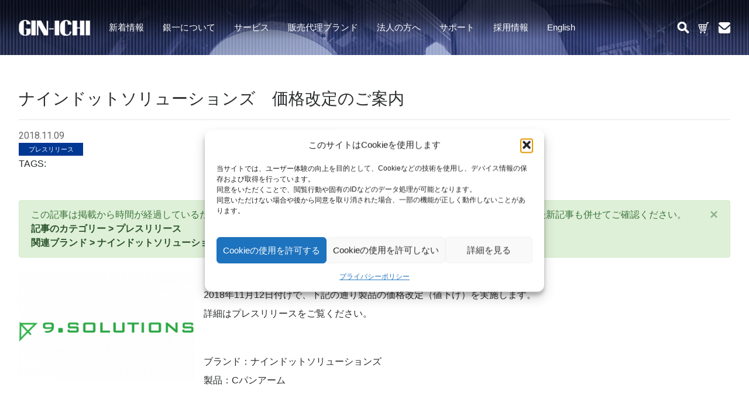

--- FILE ---
content_type: text/html; charset=UTF-8
request_url: https://www.ginichi.co.jp/news/5234/
body_size: 21209
content:
<!DOCTYPE html>
<html lang="ja">
<head>
  <!-- Google Tag Manager -->
  <script>(function(w,d,s,l,i){w[l]=w[l]||[];w[l].push({'gtm.start':
            new Date().getTime(),event:'gtm.js'});var f=d.getElementsByTagName(s)[0],
            j=d.createElement(s),dl=l!='dataLayer'?'&l='+l:'';j.async=true;j.src=
            'https://www.googletagmanager.com/gtm.js?id='+i+dl;f.parentNode.insertBefore(j,f);
        })(window,document,'script','dataLayer','GTM-558MCV7');</script>
  <!-- End Google Tag Manager -->
  <meta charset="UTF-8">
  <meta name="viewport" content="width=device-width, initial-scale=1, shrink-to-fit=no">
  <link rel="shortcut icon" href="https://www.ginichi.co.jp/wp-content/uploads/favicon.ico">

  <title>ナインドットソリューションズ　価格改定のご案内 &#8211; 銀一株式会社</title>
<meta name='robots' content='max-image-preview:large' />
	<style>img:is([sizes="auto" i], [sizes^="auto," i]) { contain-intrinsic-size: 3000px 1500px }</style>
	<link rel='dns-prefetch' href='//www.ginichi.co.jp' />
<link rel='dns-prefetch' href='//cdnjs.cloudflare.com' />
<link rel='dns-prefetch' href='//yubinbango.github.io' />
<link rel='dns-prefetch' href='//secure.gravatar.com' />
<link rel='dns-prefetch' href='//www.googletagmanager.com' />
<link rel='dns-prefetch' href='//stats.wp.com' />
<link rel='dns-prefetch' href='//fonts.googleapis.com' />
<link rel='dns-prefetch' href='//widgets.wp.com' />
<link rel='dns-prefetch' href='//s0.wp.com' />
<link rel='dns-prefetch' href='//0.gravatar.com' />
<link rel='dns-prefetch' href='//1.gravatar.com' />
<link rel='dns-prefetch' href='//2.gravatar.com' />
<link rel="alternate" type="application/rss+xml" title="銀一株式会社 &raquo; フィード" href="https://www.ginichi.co.jp/feed/" />
<link rel="alternate" type="application/rss+xml" title="銀一株式会社 &raquo; コメントフィード" href="https://www.ginichi.co.jp/comments/feed/" />
<script>
window._wpemojiSettings = {"baseUrl":"https:\/\/s.w.org\/images\/core\/emoji\/16.0.1\/72x72\/","ext":".png","svgUrl":"https:\/\/s.w.org\/images\/core\/emoji\/16.0.1\/svg\/","svgExt":".svg","source":{"concatemoji":"https:\/\/www.ginichi.co.jp\/wp-includes\/js\/wp-emoji-release.min.js?ver=6.8.2"}};
/*! This file is auto-generated */
!function(s,n){var o,i,e;function c(e){try{var t={supportTests:e,timestamp:(new Date).valueOf()};sessionStorage.setItem(o,JSON.stringify(t))}catch(e){}}function p(e,t,n){e.clearRect(0,0,e.canvas.width,e.canvas.height),e.fillText(t,0,0);var t=new Uint32Array(e.getImageData(0,0,e.canvas.width,e.canvas.height).data),a=(e.clearRect(0,0,e.canvas.width,e.canvas.height),e.fillText(n,0,0),new Uint32Array(e.getImageData(0,0,e.canvas.width,e.canvas.height).data));return t.every(function(e,t){return e===a[t]})}function u(e,t){e.clearRect(0,0,e.canvas.width,e.canvas.height),e.fillText(t,0,0);for(var n=e.getImageData(16,16,1,1),a=0;a<n.data.length;a++)if(0!==n.data[a])return!1;return!0}function f(e,t,n,a){switch(t){case"flag":return n(e,"\ud83c\udff3\ufe0f\u200d\u26a7\ufe0f","\ud83c\udff3\ufe0f\u200b\u26a7\ufe0f")?!1:!n(e,"\ud83c\udde8\ud83c\uddf6","\ud83c\udde8\u200b\ud83c\uddf6")&&!n(e,"\ud83c\udff4\udb40\udc67\udb40\udc62\udb40\udc65\udb40\udc6e\udb40\udc67\udb40\udc7f","\ud83c\udff4\u200b\udb40\udc67\u200b\udb40\udc62\u200b\udb40\udc65\u200b\udb40\udc6e\u200b\udb40\udc67\u200b\udb40\udc7f");case"emoji":return!a(e,"\ud83e\udedf")}return!1}function g(e,t,n,a){var r="undefined"!=typeof WorkerGlobalScope&&self instanceof WorkerGlobalScope?new OffscreenCanvas(300,150):s.createElement("canvas"),o=r.getContext("2d",{willReadFrequently:!0}),i=(o.textBaseline="top",o.font="600 32px Arial",{});return e.forEach(function(e){i[e]=t(o,e,n,a)}),i}function t(e){var t=s.createElement("script");t.src=e,t.defer=!0,s.head.appendChild(t)}"undefined"!=typeof Promise&&(o="wpEmojiSettingsSupports",i=["flag","emoji"],n.supports={everything:!0,everythingExceptFlag:!0},e=new Promise(function(e){s.addEventListener("DOMContentLoaded",e,{once:!0})}),new Promise(function(t){var n=function(){try{var e=JSON.parse(sessionStorage.getItem(o));if("object"==typeof e&&"number"==typeof e.timestamp&&(new Date).valueOf()<e.timestamp+604800&&"object"==typeof e.supportTests)return e.supportTests}catch(e){}return null}();if(!n){if("undefined"!=typeof Worker&&"undefined"!=typeof OffscreenCanvas&&"undefined"!=typeof URL&&URL.createObjectURL&&"undefined"!=typeof Blob)try{var e="postMessage("+g.toString()+"("+[JSON.stringify(i),f.toString(),p.toString(),u.toString()].join(",")+"));",a=new Blob([e],{type:"text/javascript"}),r=new Worker(URL.createObjectURL(a),{name:"wpTestEmojiSupports"});return void(r.onmessage=function(e){c(n=e.data),r.terminate(),t(n)})}catch(e){}c(n=g(i,f,p,u))}t(n)}).then(function(e){for(var t in e)n.supports[t]=e[t],n.supports.everything=n.supports.everything&&n.supports[t],"flag"!==t&&(n.supports.everythingExceptFlag=n.supports.everythingExceptFlag&&n.supports[t]);n.supports.everythingExceptFlag=n.supports.everythingExceptFlag&&!n.supports.flag,n.DOMReady=!1,n.readyCallback=function(){n.DOMReady=!0}}).then(function(){return e}).then(function(){var e;n.supports.everything||(n.readyCallback(),(e=n.source||{}).concatemoji?t(e.concatemoji):e.wpemoji&&e.twemoji&&(t(e.twemoji),t(e.wpemoji)))}))}((window,document),window._wpemojiSettings);
</script>
<style id='wp-emoji-styles-inline-css'>

	img.wp-smiley, img.emoji {
		display: inline !important;
		border: none !important;
		box-shadow: none !important;
		height: 1em !important;
		width: 1em !important;
		margin: 0 0.07em !important;
		vertical-align: -0.1em !important;
		background: none !important;
		padding: 0 !important;
	}
</style>
<link rel='stylesheet' id='wp-block-library-css' href='https://www.ginichi.co.jp/wp-includes/css/dist/block-library/style.min.css?ver=6.8.2' media='all' />
<style id='wp-block-library-theme-inline-css'>
.wp-block-audio :where(figcaption){color:#555;font-size:13px;text-align:center}.is-dark-theme .wp-block-audio :where(figcaption){color:#ffffffa6}.wp-block-audio{margin:0 0 1em}.wp-block-code{border:1px solid #ccc;border-radius:4px;font-family:Menlo,Consolas,monaco,monospace;padding:.8em 1em}.wp-block-embed :where(figcaption){color:#555;font-size:13px;text-align:center}.is-dark-theme .wp-block-embed :where(figcaption){color:#ffffffa6}.wp-block-embed{margin:0 0 1em}.blocks-gallery-caption{color:#555;font-size:13px;text-align:center}.is-dark-theme .blocks-gallery-caption{color:#ffffffa6}:root :where(.wp-block-image figcaption){color:#555;font-size:13px;text-align:center}.is-dark-theme :root :where(.wp-block-image figcaption){color:#ffffffa6}.wp-block-image{margin:0 0 1em}.wp-block-pullquote{border-bottom:4px solid;border-top:4px solid;color:currentColor;margin-bottom:1.75em}.wp-block-pullquote cite,.wp-block-pullquote footer,.wp-block-pullquote__citation{color:currentColor;font-size:.8125em;font-style:normal;text-transform:uppercase}.wp-block-quote{border-left:.25em solid;margin:0 0 1.75em;padding-left:1em}.wp-block-quote cite,.wp-block-quote footer{color:currentColor;font-size:.8125em;font-style:normal;position:relative}.wp-block-quote:where(.has-text-align-right){border-left:none;border-right:.25em solid;padding-left:0;padding-right:1em}.wp-block-quote:where(.has-text-align-center){border:none;padding-left:0}.wp-block-quote.is-large,.wp-block-quote.is-style-large,.wp-block-quote:where(.is-style-plain){border:none}.wp-block-search .wp-block-search__label{font-weight:700}.wp-block-search__button{border:1px solid #ccc;padding:.375em .625em}:where(.wp-block-group.has-background){padding:1.25em 2.375em}.wp-block-separator.has-css-opacity{opacity:.4}.wp-block-separator{border:none;border-bottom:2px solid;margin-left:auto;margin-right:auto}.wp-block-separator.has-alpha-channel-opacity{opacity:1}.wp-block-separator:not(.is-style-wide):not(.is-style-dots){width:100px}.wp-block-separator.has-background:not(.is-style-dots){border-bottom:none;height:1px}.wp-block-separator.has-background:not(.is-style-wide):not(.is-style-dots){height:2px}.wp-block-table{margin:0 0 1em}.wp-block-table td,.wp-block-table th{word-break:normal}.wp-block-table :where(figcaption){color:#555;font-size:13px;text-align:center}.is-dark-theme .wp-block-table :where(figcaption){color:#ffffffa6}.wp-block-video :where(figcaption){color:#555;font-size:13px;text-align:center}.is-dark-theme .wp-block-video :where(figcaption){color:#ffffffa6}.wp-block-video{margin:0 0 1em}:root :where(.wp-block-template-part.has-background){margin-bottom:0;margin-top:0;padding:1.25em 2.375em}
</style>
<link rel='stylesheet' id='mediaelement-css' href='https://www.ginichi.co.jp/wp-includes/js/mediaelement/mediaelementplayer-legacy.min.css?ver=4.2.17' media='all' />
<link rel='stylesheet' id='wp-mediaelement-css' href='https://www.ginichi.co.jp/wp-includes/js/mediaelement/wp-mediaelement.min.css?ver=6.8.2' media='all' />
<style id='jetpack-sharing-buttons-style-inline-css'>
.jetpack-sharing-buttons__services-list{display:flex;flex-direction:row;flex-wrap:wrap;gap:0;list-style-type:none;margin:5px;padding:0}.jetpack-sharing-buttons__services-list.has-small-icon-size{font-size:12px}.jetpack-sharing-buttons__services-list.has-normal-icon-size{font-size:16px}.jetpack-sharing-buttons__services-list.has-large-icon-size{font-size:24px}.jetpack-sharing-buttons__services-list.has-huge-icon-size{font-size:36px}@media print{.jetpack-sharing-buttons__services-list{display:none!important}}.editor-styles-wrapper .wp-block-jetpack-sharing-buttons{gap:0;padding-inline-start:0}ul.jetpack-sharing-buttons__services-list.has-background{padding:1.25em 2.375em}
</style>
<style id='global-styles-inline-css'>
:root{--wp--preset--aspect-ratio--square: 1;--wp--preset--aspect-ratio--4-3: 4/3;--wp--preset--aspect-ratio--3-4: 3/4;--wp--preset--aspect-ratio--3-2: 3/2;--wp--preset--aspect-ratio--2-3: 2/3;--wp--preset--aspect-ratio--16-9: 16/9;--wp--preset--aspect-ratio--9-16: 9/16;--wp--preset--color--black: #000000;--wp--preset--color--cyan-bluish-gray: #abb8c3;--wp--preset--color--white: #ffffff;--wp--preset--color--pale-pink: #f78da7;--wp--preset--color--vivid-red: #cf2e2e;--wp--preset--color--luminous-vivid-orange: #ff6900;--wp--preset--color--luminous-vivid-amber: #fcb900;--wp--preset--color--light-green-cyan: #7bdcb5;--wp--preset--color--vivid-green-cyan: #00d084;--wp--preset--color--pale-cyan-blue: #8ed1fc;--wp--preset--color--vivid-cyan-blue: #0693e3;--wp--preset--color--vivid-purple: #9b51e0;--wp--preset--color--primary: #007cba;--wp--preset--color--secondary: #6c757d;--wp--preset--color--success: #28a745;--wp--preset--color--danger: #dc3545;--wp--preset--color--warning: #ffc107;--wp--preset--color--info: #17a2b8;--wp--preset--color--light: #f8f9fa;--wp--preset--color--dark: #343a40;--wp--preset--gradient--vivid-cyan-blue-to-vivid-purple: linear-gradient(135deg,rgba(6,147,227,1) 0%,rgb(155,81,224) 100%);--wp--preset--gradient--light-green-cyan-to-vivid-green-cyan: linear-gradient(135deg,rgb(122,220,180) 0%,rgb(0,208,130) 100%);--wp--preset--gradient--luminous-vivid-amber-to-luminous-vivid-orange: linear-gradient(135deg,rgba(252,185,0,1) 0%,rgba(255,105,0,1) 100%);--wp--preset--gradient--luminous-vivid-orange-to-vivid-red: linear-gradient(135deg,rgba(255,105,0,1) 0%,rgb(207,46,46) 100%);--wp--preset--gradient--very-light-gray-to-cyan-bluish-gray: linear-gradient(135deg,rgb(238,238,238) 0%,rgb(169,184,195) 100%);--wp--preset--gradient--cool-to-warm-spectrum: linear-gradient(135deg,rgb(74,234,220) 0%,rgb(151,120,209) 20%,rgb(207,42,186) 40%,rgb(238,44,130) 60%,rgb(251,105,98) 80%,rgb(254,248,76) 100%);--wp--preset--gradient--blush-light-purple: linear-gradient(135deg,rgb(255,206,236) 0%,rgb(152,150,240) 100%);--wp--preset--gradient--blush-bordeaux: linear-gradient(135deg,rgb(254,205,165) 0%,rgb(254,45,45) 50%,rgb(107,0,62) 100%);--wp--preset--gradient--luminous-dusk: linear-gradient(135deg,rgb(255,203,112) 0%,rgb(199,81,192) 50%,rgb(65,88,208) 100%);--wp--preset--gradient--pale-ocean: linear-gradient(135deg,rgb(255,245,203) 0%,rgb(182,227,212) 50%,rgb(51,167,181) 100%);--wp--preset--gradient--electric-grass: linear-gradient(135deg,rgb(202,248,128) 0%,rgb(113,206,126) 100%);--wp--preset--gradient--midnight: linear-gradient(135deg,rgb(2,3,129) 0%,rgb(40,116,252) 100%);--wp--preset--font-size--small: 13px;--wp--preset--font-size--medium: 20px;--wp--preset--font-size--large: 36px;--wp--preset--font-size--x-large: 42px;--wp--preset--spacing--20: 0.44rem;--wp--preset--spacing--30: 0.67rem;--wp--preset--spacing--40: 1rem;--wp--preset--spacing--50: 1.5rem;--wp--preset--spacing--60: 2.25rem;--wp--preset--spacing--70: 3.38rem;--wp--preset--spacing--80: 5.06rem;--wp--preset--spacing--small: 0.5rem;--wp--preset--spacing--medium: 1rem;--wp--preset--spacing--large: 2rem;--wp--preset--spacing--x-large: 3rem;--wp--preset--shadow--natural: 6px 6px 9px rgba(0, 0, 0, 0.2);--wp--preset--shadow--deep: 12px 12px 50px rgba(0, 0, 0, 0.4);--wp--preset--shadow--sharp: 6px 6px 0px rgba(0, 0, 0, 0.2);--wp--preset--shadow--outlined: 6px 6px 0px -3px rgba(255, 255, 255, 1), 6px 6px rgba(0, 0, 0, 1);--wp--preset--shadow--crisp: 6px 6px 0px rgba(0, 0, 0, 1);}:root { --wp--style--global--content-size: 1140px;--wp--style--global--wide-size: 1320px; }:where(body) { margin: 0; }.wp-site-blocks > .alignleft { float: left; margin-right: 2em; }.wp-site-blocks > .alignright { float: right; margin-left: 2em; }.wp-site-blocks > .aligncenter { justify-content: center; margin-left: auto; margin-right: auto; }:where(.wp-site-blocks) > * { margin-block-start: 1.5rem; margin-block-end: 0; }:where(.wp-site-blocks) > :first-child { margin-block-start: 0; }:where(.wp-site-blocks) > :last-child { margin-block-end: 0; }:root { --wp--style--block-gap: 1.5rem; }:root :where(.is-layout-flow) > :first-child{margin-block-start: 0;}:root :where(.is-layout-flow) > :last-child{margin-block-end: 0;}:root :where(.is-layout-flow) > *{margin-block-start: 1.5rem;margin-block-end: 0;}:root :where(.is-layout-constrained) > :first-child{margin-block-start: 0;}:root :where(.is-layout-constrained) > :last-child{margin-block-end: 0;}:root :where(.is-layout-constrained) > *{margin-block-start: 1.5rem;margin-block-end: 0;}:root :where(.is-layout-flex){gap: 1.5rem;}:root :where(.is-layout-grid){gap: 1.5rem;}.is-layout-flow > .alignleft{float: left;margin-inline-start: 0;margin-inline-end: 2em;}.is-layout-flow > .alignright{float: right;margin-inline-start: 2em;margin-inline-end: 0;}.is-layout-flow > .aligncenter{margin-left: auto !important;margin-right: auto !important;}.is-layout-constrained > .alignleft{float: left;margin-inline-start: 0;margin-inline-end: 2em;}.is-layout-constrained > .alignright{float: right;margin-inline-start: 2em;margin-inline-end: 0;}.is-layout-constrained > .aligncenter{margin-left: auto !important;margin-right: auto !important;}.is-layout-constrained > :where(:not(.alignleft):not(.alignright):not(.alignfull)){max-width: var(--wp--style--global--content-size);margin-left: auto !important;margin-right: auto !important;}.is-layout-constrained > .alignwide{max-width: var(--wp--style--global--wide-size);}body .is-layout-flex{display: flex;}.is-layout-flex{flex-wrap: wrap;align-items: center;}.is-layout-flex > :is(*, div){margin: 0;}body .is-layout-grid{display: grid;}.is-layout-grid > :is(*, div){margin: 0;}body{font-family: "Noto Sans Japanese", -apple-system, BlinkMacSystemFont, "Segoe UI", Roboto, sans-serif;font-size: 1rem;line-height: 1.6;padding-top: 0px;padding-right: 0px;padding-bottom: 0px;padding-left: 0px;}a:where(:not(.wp-element-button)){color: var(--wp--preset--color--primary);text-decoration: underline;}:root :where(a:where(:not(.wp-element-button)):hover){text-decoration: underline;}h1{font-size: 2.5rem;font-weight: 700;line-height: 1.2;}h2{font-size: 2rem;font-weight: 600;line-height: 1.3;}h3{font-size: 1.75rem;font-weight: 600;line-height: 1.4;}:root :where(.wp-element-button, .wp-block-button__link){background-color: #32373c;border-width: 0;color: #fff;font-family: inherit;font-size: inherit;line-height: inherit;padding: calc(0.667em + 2px) calc(1.333em + 2px);text-decoration: none;}.has-black-color{color: var(--wp--preset--color--black) !important;}.has-cyan-bluish-gray-color{color: var(--wp--preset--color--cyan-bluish-gray) !important;}.has-white-color{color: var(--wp--preset--color--white) !important;}.has-pale-pink-color{color: var(--wp--preset--color--pale-pink) !important;}.has-vivid-red-color{color: var(--wp--preset--color--vivid-red) !important;}.has-luminous-vivid-orange-color{color: var(--wp--preset--color--luminous-vivid-orange) !important;}.has-luminous-vivid-amber-color{color: var(--wp--preset--color--luminous-vivid-amber) !important;}.has-light-green-cyan-color{color: var(--wp--preset--color--light-green-cyan) !important;}.has-vivid-green-cyan-color{color: var(--wp--preset--color--vivid-green-cyan) !important;}.has-pale-cyan-blue-color{color: var(--wp--preset--color--pale-cyan-blue) !important;}.has-vivid-cyan-blue-color{color: var(--wp--preset--color--vivid-cyan-blue) !important;}.has-vivid-purple-color{color: var(--wp--preset--color--vivid-purple) !important;}.has-primary-color{color: var(--wp--preset--color--primary) !important;}.has-secondary-color{color: var(--wp--preset--color--secondary) !important;}.has-success-color{color: var(--wp--preset--color--success) !important;}.has-danger-color{color: var(--wp--preset--color--danger) !important;}.has-warning-color{color: var(--wp--preset--color--warning) !important;}.has-info-color{color: var(--wp--preset--color--info) !important;}.has-light-color{color: var(--wp--preset--color--light) !important;}.has-dark-color{color: var(--wp--preset--color--dark) !important;}.has-black-background-color{background-color: var(--wp--preset--color--black) !important;}.has-cyan-bluish-gray-background-color{background-color: var(--wp--preset--color--cyan-bluish-gray) !important;}.has-white-background-color{background-color: var(--wp--preset--color--white) !important;}.has-pale-pink-background-color{background-color: var(--wp--preset--color--pale-pink) !important;}.has-vivid-red-background-color{background-color: var(--wp--preset--color--vivid-red) !important;}.has-luminous-vivid-orange-background-color{background-color: var(--wp--preset--color--luminous-vivid-orange) !important;}.has-luminous-vivid-amber-background-color{background-color: var(--wp--preset--color--luminous-vivid-amber) !important;}.has-light-green-cyan-background-color{background-color: var(--wp--preset--color--light-green-cyan) !important;}.has-vivid-green-cyan-background-color{background-color: var(--wp--preset--color--vivid-green-cyan) !important;}.has-pale-cyan-blue-background-color{background-color: var(--wp--preset--color--pale-cyan-blue) !important;}.has-vivid-cyan-blue-background-color{background-color: var(--wp--preset--color--vivid-cyan-blue) !important;}.has-vivid-purple-background-color{background-color: var(--wp--preset--color--vivid-purple) !important;}.has-primary-background-color{background-color: var(--wp--preset--color--primary) !important;}.has-secondary-background-color{background-color: var(--wp--preset--color--secondary) !important;}.has-success-background-color{background-color: var(--wp--preset--color--success) !important;}.has-danger-background-color{background-color: var(--wp--preset--color--danger) !important;}.has-warning-background-color{background-color: var(--wp--preset--color--warning) !important;}.has-info-background-color{background-color: var(--wp--preset--color--info) !important;}.has-light-background-color{background-color: var(--wp--preset--color--light) !important;}.has-dark-background-color{background-color: var(--wp--preset--color--dark) !important;}.has-black-border-color{border-color: var(--wp--preset--color--black) !important;}.has-cyan-bluish-gray-border-color{border-color: var(--wp--preset--color--cyan-bluish-gray) !important;}.has-white-border-color{border-color: var(--wp--preset--color--white) !important;}.has-pale-pink-border-color{border-color: var(--wp--preset--color--pale-pink) !important;}.has-vivid-red-border-color{border-color: var(--wp--preset--color--vivid-red) !important;}.has-luminous-vivid-orange-border-color{border-color: var(--wp--preset--color--luminous-vivid-orange) !important;}.has-luminous-vivid-amber-border-color{border-color: var(--wp--preset--color--luminous-vivid-amber) !important;}.has-light-green-cyan-border-color{border-color: var(--wp--preset--color--light-green-cyan) !important;}.has-vivid-green-cyan-border-color{border-color: var(--wp--preset--color--vivid-green-cyan) !important;}.has-pale-cyan-blue-border-color{border-color: var(--wp--preset--color--pale-cyan-blue) !important;}.has-vivid-cyan-blue-border-color{border-color: var(--wp--preset--color--vivid-cyan-blue) !important;}.has-vivid-purple-border-color{border-color: var(--wp--preset--color--vivid-purple) !important;}.has-primary-border-color{border-color: var(--wp--preset--color--primary) !important;}.has-secondary-border-color{border-color: var(--wp--preset--color--secondary) !important;}.has-success-border-color{border-color: var(--wp--preset--color--success) !important;}.has-danger-border-color{border-color: var(--wp--preset--color--danger) !important;}.has-warning-border-color{border-color: var(--wp--preset--color--warning) !important;}.has-info-border-color{border-color: var(--wp--preset--color--info) !important;}.has-light-border-color{border-color: var(--wp--preset--color--light) !important;}.has-dark-border-color{border-color: var(--wp--preset--color--dark) !important;}.has-vivid-cyan-blue-to-vivid-purple-gradient-background{background: var(--wp--preset--gradient--vivid-cyan-blue-to-vivid-purple) !important;}.has-light-green-cyan-to-vivid-green-cyan-gradient-background{background: var(--wp--preset--gradient--light-green-cyan-to-vivid-green-cyan) !important;}.has-luminous-vivid-amber-to-luminous-vivid-orange-gradient-background{background: var(--wp--preset--gradient--luminous-vivid-amber-to-luminous-vivid-orange) !important;}.has-luminous-vivid-orange-to-vivid-red-gradient-background{background: var(--wp--preset--gradient--luminous-vivid-orange-to-vivid-red) !important;}.has-very-light-gray-to-cyan-bluish-gray-gradient-background{background: var(--wp--preset--gradient--very-light-gray-to-cyan-bluish-gray) !important;}.has-cool-to-warm-spectrum-gradient-background{background: var(--wp--preset--gradient--cool-to-warm-spectrum) !important;}.has-blush-light-purple-gradient-background{background: var(--wp--preset--gradient--blush-light-purple) !important;}.has-blush-bordeaux-gradient-background{background: var(--wp--preset--gradient--blush-bordeaux) !important;}.has-luminous-dusk-gradient-background{background: var(--wp--preset--gradient--luminous-dusk) !important;}.has-pale-ocean-gradient-background{background: var(--wp--preset--gradient--pale-ocean) !important;}.has-electric-grass-gradient-background{background: var(--wp--preset--gradient--electric-grass) !important;}.has-midnight-gradient-background{background: var(--wp--preset--gradient--midnight) !important;}.has-small-font-size{font-size: var(--wp--preset--font-size--small) !important;}.has-medium-font-size{font-size: var(--wp--preset--font-size--medium) !important;}.has-large-font-size{font-size: var(--wp--preset--font-size--large) !important;}.has-x-large-font-size{font-size: var(--wp--preset--font-size--x-large) !important;}
:root :where(.wp-block-pullquote){font-size: 1.5em;line-height: 1.6;}
:root :where(.wp-block-gallery){margin-bottom: 1.5rem;}
:root :where(.wp-block-group){padding-top: 1rem;padding-right: 1rem;padding-bottom: 1rem;padding-left: 1rem;}
</style>
<link rel='stylesheet' id='responsive-lightbox-prettyphoto-css' href='https://www.ginichi.co.jp/wp-content/plugins/responsive-lightbox/assets/prettyphoto/prettyPhoto.min.css?ver=3.1.6' media='all' />
<link rel='stylesheet' id='cmplz-general-css' href='https://www.ginichi.co.jp/wp-content/plugins/complianz-gdpr/assets/css/cookieblocker.min.css?ver=1765896563' media='all' />
<link rel='stylesheet' id='bootstrap-css' href='https://www.ginichi.co.jp/wp-content/themes/ginichi_wp/dist/css/bootstrap.min.css?ver=1.0.0' media='all' />
<link rel='stylesheet' id='font-awesome-css' href='//cdnjs.cloudflare.com/ajax/libs/font-awesome/4.6.3/css/font-awesome.min.css' media='all' />
<link rel='stylesheet' id='goooglefontjapanese-css' href='//fonts.googleapis.com/earlyaccess/notosansjapanese.css' media='all' />
<link rel='stylesheet' id='vite-app-style-css' href='https://www.ginichi.co.jp/wp-content/themes/ginichi_wp/dist/vite/css/app-style.css?ver=1.0.0' media='all' />
<link rel='stylesheet' id='jetpack_likes-css' href='https://www.ginichi.co.jp/wp-content/plugins/jetpack/modules/likes/style.css?ver=15.4' media='all' />
<link rel='stylesheet' id='sharedaddy-css' href='https://www.ginichi.co.jp/wp-content/plugins/jetpack/modules/sharedaddy/sharing.css?ver=15.4' media='all' />
<link rel='stylesheet' id='social-logos-css' href='https://www.ginichi.co.jp/wp-content/plugins/jetpack/_inc/social-logos/social-logos.min.css?ver=15.4' media='all' />
<script src="https://www.ginichi.co.jp/wp-includes/js/jquery/jquery.min.js?ver=3.7.1" id="jquery-core-js"></script>
<script id="jquery-js-after">
window.$ = window.jQuery;
</script>
<script src="https://www.ginichi.co.jp/wp-content/plugins/responsive-lightbox/assets/prettyphoto/jquery.prettyPhoto.min.js?ver=3.1.6" id="responsive-lightbox-prettyphoto-js"></script>
<script src="https://www.ginichi.co.jp/wp-includes/js/underscore.min.js?ver=1.13.7" id="underscore-js"></script>
<script src="https://www.ginichi.co.jp/wp-content/plugins/responsive-lightbox/assets/infinitescroll/infinite-scroll.pkgd.min.js?ver=4.0.1" id="responsive-lightbox-infinite-scroll-js"></script>
<script src="https://www.ginichi.co.jp/wp-content/plugins/responsive-lightbox/assets/dompurify/purify.min.js?ver=3.3.1" id="dompurify-js"></script>
<script id="responsive-lightbox-sanitizer-js-before">
window.RLG = window.RLG || {}; window.RLG.sanitizeAllowedHosts = ["youtube.com","www.youtube.com","youtu.be","vimeo.com","player.vimeo.com"];
</script>
<script src="https://www.ginichi.co.jp/wp-content/plugins/responsive-lightbox/js/sanitizer.js?ver=2.6.1" id="responsive-lightbox-sanitizer-js"></script>
<script id="responsive-lightbox-js-before">
var rlArgs = {"script":"prettyphoto","selector":"lightbox","customEvents":"","activeGalleries":true,"animationSpeed":"normal","slideshow":false,"slideshowDelay":5000,"slideshowAutoplay":false,"opacity":"0.75","showTitle":true,"allowResize":true,"allowExpand":true,"width":1080,"height":720,"separator":"\/","theme":"pp_default","horizontalPadding":20,"hideFlash":false,"wmode":"opaque","videoAutoplay":false,"modal":false,"deeplinking":false,"overlayGallery":true,"keyboardShortcuts":true,"social":false,"woocommerce_gallery":false,"ajaxurl":"https:\/\/www.ginichi.co.jp\/wp-admin\/admin-ajax.php","nonce":"65b1253d9c","preview":false,"postId":5234,"scriptExtension":false};
</script>
<script src="https://www.ginichi.co.jp/wp-content/plugins/responsive-lightbox/js/front.js?ver=2.6.1" id="responsive-lightbox-js"></script>
<script id="utils-js-extra">
var userSettings = {"url":"\/","uid":"0","time":"1769302786","secure":"1"};
</script>
<script src="https://www.ginichi.co.jp/wp-includes/js/utils.min.js?ver=6.8.2" id="utils-js"></script>

<!-- Site Kit によって追加された Google タグ（gtag.js）スニペット -->
<!-- Google アナリティクス スニペット (Site Kit が追加) -->
<script src="https://www.googletagmanager.com/gtag/js?id=G-LHLQG5P0GV" id="google_gtagjs-js" async></script>
<script id="google_gtagjs-js-after">
window.dataLayer = window.dataLayer || [];function gtag(){dataLayer.push(arguments);}
gtag("set","linker",{"domains":["www.ginichi.co.jp"]});
gtag("js", new Date());
gtag("set", "developer_id.dZTNiMT", true);
gtag("config", "G-LHLQG5P0GV");
 window._googlesitekit = window._googlesitekit || {}; window._googlesitekit.throttledEvents = []; window._googlesitekit.gtagEvent = (name, data) => { var key = JSON.stringify( { name, data } ); if ( !! window._googlesitekit.throttledEvents[ key ] ) { return; } window._googlesitekit.throttledEvents[ key ] = true; setTimeout( () => { delete window._googlesitekit.throttledEvents[ key ]; }, 5 ); gtag( "event", name, { ...data, event_source: "site-kit" } ); };
</script>
<link rel="https://api.w.org/" href="https://www.ginichi.co.jp/wp-json/" /><link rel="alternate" title="JSON" type="application/json" href="https://www.ginichi.co.jp/wp-json/wp/v2/posts/5234" /><link rel="canonical" href="https://www.ginichi.co.jp/news/5234/" />
<link rel='shortlink' href='https://www.ginichi.co.jp/?p=5234' />
<link rel="alternate" title="oEmbed (JSON)" type="application/json+oembed" href="https://www.ginichi.co.jp/wp-json/oembed/1.0/embed?url=https%3A%2F%2Fwww.ginichi.co.jp%2Fnews%2F5234%2F" />
<link rel="alternate" title="oEmbed (XML)" type="text/xml+oembed" href="https://www.ginichi.co.jp/wp-json/oembed/1.0/embed?url=https%3A%2F%2Fwww.ginichi.co.jp%2Fnews%2F5234%2F&#038;format=xml" />
<meta name="generator" content="Site Kit by Google 1.170.0" />	<style>img#wpstats{display:none}</style>
					<style>.cmplz-hidden {
					display: none !important;
				}</style>
<!-- Jetpack Open Graph Tags -->
<meta property="og:type" content="article" />
<meta property="og:title" content="ナインドットソリューションズ　価格改定のご案内" />
<meta property="og:url" content="https://www.ginichi.co.jp/news/5234/" />
<meta property="og:description" content="2018年11月12日付けで、下記の通り製品の価格改定（値下げ）を実施します。詳細はプレスリリースをご覧くださ&hellip;" />
<meta property="article:published_time" content="2018-11-09T03:00:26+00:00" />
<meta property="article:modified_time" content="2019-02-21T05:04:14+00:00" />
<meta property="og:site_name" content="銀一株式会社" />
<meta property="og:image" content="http://www.ginichi.co.jp/wp-content/uploads/2018/11/logo_9dot-300x186.png" />
<meta property="og:image:secure_url" content="https://i0.wp.com/www.ginichi.co.jp/wp-content/uploads/2018/11/logo_9dot-300x186.png" />
<meta property="og:image:width" content="300" />
<meta property="og:image:height" content="186" />
<meta property="og:image:alt" content="" />
<meta property="og:locale" content="ja_JP" />
<meta name="twitter:text:title" content="ナインドットソリューションズ　価格改定のご案内" />
<meta name="twitter:image" content="https://www.ginichi.co.jp/wp-content/uploads/2018/11/logo_9dot.png?w=640" />
<meta name="twitter:card" content="summary_large_image" />

<!-- End Jetpack Open Graph Tags -->
<link rel="icon" href="https://www.ginichi.co.jp/wp-content/uploads/2019/11/ginichi_corp_logo_w500x500-132x132.jpg" sizes="32x32" />
<link rel="icon" href="https://www.ginichi.co.jp/wp-content/uploads/2019/11/ginichi_corp_logo_w500x500-300x300.jpg" sizes="192x192" />
<link rel="apple-touch-icon" href="https://www.ginichi.co.jp/wp-content/uploads/2019/11/ginichi_corp_logo_w500x500-300x300.jpg" />
<meta name="msapplication-TileImage" content="https://www.ginichi.co.jp/wp-content/uploads/2019/11/ginichi_corp_logo_w500x500-300x300.jpg" />
</head>

<body data-cmplz=1 class="wp-singular post-template-default single single-post postid-5234 single-format-standard wp-embed-responsive wp-theme-ginichi_wp group-blog">
<!-- Google Tag Manager (noscript) -->
<noscript><iframe src="https://www.googletagmanager.com/ns.html?id=GTM-558MCV7"
          height="0" width="0" style="display:none;visibility:hidden"></iframe></noscript>
<!-- End Google Tag Manager (noscript) -->

  
<header>
  <div id="headInner">
    <div id="headLogo"><a href="https://www.ginichi.co.jp" alt=""></a></div>
    <nav class="megamenu">
      <div class="menu">
        <ul id="menu-header_nav_menu" class="menu"><li id="menu-item-6283" class="nonChild menu-item menu-item-type-taxonomy menu-item-object-category current-post-ancestor menu-item-6283"><a href="https://www.ginichi.co.jp/./information/" class="nonChild">新着情報</a></li>
<li id="menu-item-6228" class="hasSub menu-item menu-item-type-post_type_archive menu-item-object-corporates menu-item-6228"><a href="https://www.ginichi.co.jp/corporates/" data="Corporates" class="hasSubMenu">銀一について</a></li>
<li id="menu-item-6229" class="hasSub menu-item menu-item-type-post_type_archive menu-item-object-service menu-item-6229"><a href="https://www.ginichi.co.jp/service/" data="Service" class="hasSubMenu">サービス</a></li>
<li id="menu-item-6230" class="nonChild menu-item menu-item-type-post_type_archive menu-item-object-brand menu-item-6230"><a href="https://www.ginichi.co.jp/brand/" class="nonChild">販売代理ブランド</a></li>
<li id="menu-item-6231" class="nonChild menu-item menu-item-type-post_type menu-item-object-page menu-item-6231"><a href="https://www.ginichi.co.jp/customer/" class="nonChild">法人の方へ</a></li>
<li id="menu-item-6232" class="hasSub menu-item menu-item-type-post_type_archive menu-item-object-support menu-item-6232"><a href="https://www.ginichi.co.jp/support/" data="Support" class="hasSubMenu">サポート</a></li>
<li id="menu-item-6233" class="nonChild menu-item menu-item-type-post_type menu-item-object-page menu-item-6233"><a href="https://www.ginichi.co.jp/recruit/" class="nonChild">採用情報</a></li>
<li id="menu-item-6236" class="nonChild menu-item menu-item-type-post_type menu-item-object-englishpage menu-item-6236"><a href="https://www.ginichi.co.jp/englishpage/corporate-profile/" class="nonChild">English</a></li>
<li id="menu-item-6237" class="forSP menu-item menu-item-type-post_type menu-item-object-page menu-item-privacy-policy menu-item-6237"><a rel="privacy-policy" href="https://www.ginichi.co.jp/about/privacy/">プライバシーポリシー</a></li>
<li id="menu-item-6238" class="forSP menu-item menu-item-type-post_type menu-item-object-page menu-item-6238"><a href="https://www.ginichi.co.jp/about/site/">サイトのご利用について</a></li>
<li id="menu-item-6239" class="forSP menu-item menu-item-type-post_type menu-item-object-page menu-item-6239"><a href="https://www.ginichi.co.jp/inquiry/form/">お問い合わせ</a></li>
</ul>      </div>
      <!-- <ul>
        <li><a href="https://www.ginichi.co.jp/corporates/" class="hasSubMenu" data="Corporates">銀一について</a></li>
        <li><a href="https://www.ginichi.co.jp/service/" class="hasSubMenu" data="Service">サービス</a></li>
        <li><a href="https://www.ginichi.co.jp/brand/" class="nonChild">取扱ブランド</a></li>
        <li><a href="https://www.ginichi.co.jp/support/" class="hasSubMenu" data="Support">サポート</a></li>
        <li><a href="https://www.ginichi.co.jp/information/" class="nonChild">インフォメーション</a></li>
        <li><a href="https://www.ginichi.co.jp/recruit/" class="nonChild">採用情報</a></li>
        <li class="forSP"><a href="https://www.ginichi.co.jp/about/site.html">サイトのご利用について</a></li>
        <li class="forSP"><a href="https://www.ginichi.co.jp/about/privacy.html">プライバシーポリシー</a></li>
        <li class="forSP "><a href="https://www.ginichi.co.jp/recruit/inquiry/">お問い合わせ</a><a href="https://www.ginichi.co.jp/recruit/sitemap.html">サイトマップ</a></li>
      </ul> -->
            <div class="bnr_area forSP">
        <a href="https://www.ginichi.com/shop/"><img src="https://www.ginichi.co.jp/wp-content/uploads/2018/11/top_bnr2.jpg" alt=""></a>
        <a href="https://www.studioshop.jp/"><img src="https://www.ginichi.co.jp/wp-content/uploads/2018/11/top_bnr1.jpg" alt=""></a>
      </div>
    </nav>

    <div id="headBtns">
      <div class="search">
        <form role="search" method="get" class="search-form" action="https://www.ginichi.co.jp/">
				<div id="searchWin">
					<span class="screen-reader-text">検索:</span>
					<input type="search" class="search-field" placeholder="Search&hellip;" value="" name="s" />
				<span class="searchClose"></span></div>
				<input type="submit" style="display:none" class="search-submit" value="検索" />
			</form>        <div class="searchBtn">
          <span class="btnIcon"></span>
        </div>
      </div>
      <div class="onlineshop"><a href="https://www.ginichi.com/shop/" target="_blank"><span class="btnTxt eng forPC">ONLINE SHOP</span><span class="btnIcon"></span></a>
      </div>
      <div class="contact"><a href="https://www.ginichi.co.jp/inquiry/form"><span class="btnIcon"></span><span class="btnTxt eng forPC">CONTACT</span></a></div>
      <div id="menuBtn" class="forSP"><span></span><span></span><span></span></div>
    </div>
  </div>
</header>


  


<div class="second_header_bg detail">
</div>

<div id="contents" class="col1_wrap news_detail">
  
      <article id="post-5234" class="post-5234 post type-post status-publish format-standard has-post-thumbnail hentry category-pressrelease category-news">
            <h1 class="commonH1">ナインドットソリューションズ　価格改定のご案内</h1>        <div class="ymd_cat">
            <span class="ymd">2018.11.09</span>
            <div class="post_cat">
            <span class="cat pressrelease">プレスリリース</span>            </div>
            <div class="post_tags">
                <span class="tag_title">TAGS:</span>
                        </div>
        </div>
                <div class="alert alert-success alert-dismissible fade show" role="alert">
            この記事は掲載から時間が経過しているため、情報が古い可能性があります。記事のカテゴリー、または関連ブランドの最新記事も併せてご確認ください。
            <button type="button" class="close" data-dismiss="alert" aria-label="Close">
                <span aria-hidden="true">&times;</span>
            </button>
            <ul>
            <li><a href="https://www.ginichi.co.jp/./information/pressrelease/" class="alert-link"> 記事のカテゴリー > プレスリリース</a></li><li><a href="https://www.ginichi.co.jp/brand/9-solutions/" class="alert-link"> 関連ブランド > ナインドットソリューションズ</a></li>            </ul>
        </div>
        
<div class="wp-block-image"><figure class="alignleft"><img fetchpriority="high" decoding="async" width="300" height="186" data-attachment-id="5264" data-permalink="https://www.ginichi.co.jp/news/5239/attachment/logo_9dot-2/" data-orig-file="https://www.ginichi.co.jp/wp-content/uploads/2018/11/logo_9dot.png" data-orig-size="315,195" data-comments-opened="1" data-image-meta="{&quot;aperture&quot;:&quot;0&quot;,&quot;credit&quot;:&quot;&quot;,&quot;camera&quot;:&quot;&quot;,&quot;caption&quot;:&quot;&quot;,&quot;created_timestamp&quot;:&quot;0&quot;,&quot;copyright&quot;:&quot;&quot;,&quot;focal_length&quot;:&quot;0&quot;,&quot;iso&quot;:&quot;0&quot;,&quot;shutter_speed&quot;:&quot;0&quot;,&quot;title&quot;:&quot;&quot;,&quot;orientation&quot;:&quot;0&quot;}" data-image-title="logo_9dot" data-image-description="" data-image-caption="" data-medium-file="https://www.ginichi.co.jp/wp-content/uploads/2018/11/logo_9dot-300x186.png" data-large-file="https://www.ginichi.co.jp/wp-content/uploads/2018/11/logo_9dot.png" src="http://www.ginichi.co.jp/wp-content/uploads/2018/11/logo_9dot-300x186.png" alt="" class="wp-image-5264" srcset="https://www.ginichi.co.jp/wp-content/uploads/2018/11/logo_9dot-300x186.png 300w, https://www.ginichi.co.jp/wp-content/uploads/2018/11/logo_9dot-213x132.png 213w, https://www.ginichi.co.jp/wp-content/uploads/2018/11/logo_9dot.png 315w" sizes="(max-width: 300px) 100vw, 300px" /></figure></div>



<p><br>2018年11月12日付けで、下記の通り製品の価格改定（値下げ）を実施します。<br>詳細はプレスリリースをご覧ください。</p>



<p>ブランド：ナインドットソリューションズ<br>製品：Cパンアーム</p>

</article><!-- #post-## -->
  

<!-- share button -->
  <div class="sharedaddy sd-sharing-enabled"><div class="robots-nocontent sd-block sd-social sd-social-icon sd-sharing"><h3 class="sd-title">social:</h3><div class="sd-content"><ul><li class="share-facebook"><a rel="nofollow noopener noreferrer"
				data-shared="sharing-facebook-5234"
				class="share-facebook sd-button share-icon no-text"
				href="https://www.ginichi.co.jp/news/5234/?share=facebook"
				target="_blank"
				aria-labelledby="sharing-facebook-5234"
				>
				<span id="sharing-facebook-5234" hidden>Facebook で共有するにはクリックしてください (新しいウィンドウで開きます)</span>
				<span>Facebook</span>
			</a></li><li class="share-x"><a rel="nofollow noopener noreferrer"
				data-shared="sharing-x-5234"
				class="share-x sd-button share-icon no-text"
				href="https://www.ginichi.co.jp/news/5234/?share=x"
				target="_blank"
				aria-labelledby="sharing-x-5234"
				>
				<span id="sharing-x-5234" hidden>クリックして X で共有 (新しいウィンドウで開きます)</span>
				<span>X</span>
			</a></li><li class="share-bluesky"><a rel="nofollow noopener noreferrer"
				data-shared="sharing-bluesky-5234"
				class="share-bluesky sd-button share-icon no-text"
				href="https://www.ginichi.co.jp/news/5234/?share=bluesky"
				target="_blank"
				aria-labelledby="sharing-bluesky-5234"
				>
				<span id="sharing-bluesky-5234" hidden>クリックして Bluesky で共有 (新しいウィンドウで開きます)</span>
				<span>Bluesky</span>
			</a></li><li class="share-linkedin"><a rel="nofollow noopener noreferrer"
				data-shared="sharing-linkedin-5234"
				class="share-linkedin sd-button share-icon no-text"
				href="https://www.ginichi.co.jp/news/5234/?share=linkedin"
				target="_blank"
				aria-labelledby="sharing-linkedin-5234"
				>
				<span id="sharing-linkedin-5234" hidden>クリックして LinkedIn で共有 (新しいウィンドウで開きます)</span>
				<span>LinkedIn</span>
			</a></li><li class="share-pinterest"><a rel="nofollow noopener noreferrer"
				data-shared="sharing-pinterest-5234"
				class="share-pinterest sd-button share-icon no-text"
				href="https://www.ginichi.co.jp/news/5234/?share=pinterest"
				target="_blank"
				aria-labelledby="sharing-pinterest-5234"
				>
				<span id="sharing-pinterest-5234" hidden>クリックして Pinterest で共有 (新しいウィンドウで開きます)</span>
				<span>Pinterest</span>
			</a></li><li class="share-print"><a rel="nofollow noopener noreferrer"
				data-shared="sharing-print-5234"
				class="share-print sd-button share-icon no-text"
				href="https://www.ginichi.co.jp/news/5234/#print?share=print"
				target="_blank"
				aria-labelledby="sharing-print-5234"
				>
				<span id="sharing-print-5234" hidden>クリックして印刷 (新しいウィンドウで開きます)</span>
				<span>印刷</span>
			</a></li><li class="share-end"></li></ul></div></div></div><!-- /share button end -->

<!-- 添付ファイル -->
      <div class="related_files_block">
      <h4 class="commonH3">関連ファイル</h4>
      <ul>
        <li><a href="" class="pdf" target="blank"></a></li>      </ul>
    </div>
  <!-- 添付ファイル end -->

<!-- 関連ブランド一覧 -->
  <div class="related_brands_block">
  <h4 class="commonH3">この記事の関連ブランド</h4>
    <ul class="brands_list">
    <li>
        <a href='https://www.ginichi.co.jp/brand/9-solutions/'>
          <span class="img"><img src="https://www.ginichi.co.jp/wp-content/uploads/2017/02/logo_9dot.png" alt="ナインドットソリューションズ"></span>
          <span class="text">
            <!-- <h4></h4> -->
          </span>
        </a>
      </li>
        </ul>
  </div>
<!-- 関連ブランド一覧 end -->

</div><!-- #contents -->


<ol class="breadcrumb"><li itemtype="http://data-vocabulary.org/Breadcrumb" itemscope="" class="breadcrumb-item"><a href="https://www.ginichi.co.jp">ホーム</a></li><li itemtype="http://data-vocabulary.org/Breadcrumb" itemscope="" class="breadcrumb-item"><a href="https://www.ginichi.co.jp/./information/" class="item" itemprop="url"><span itemprop="title">インフォメーション</span></a></li><li itemtype="http://data-vocabulary.org/Breadcrumb" itemscope="" class="breadcrumb-item"><a href="https://www.ginichi.co.jp/./information/pressrelease/" class="item" itemprop="url"><span itemprop="title">プレスリリース</span></a></li><li itemtype="http://data-vocabulary.org/Breadcrumb" itemscope="" class="breadcrumb-item"> ナインドットソリューションズ　価格改定のご案内</li></ol><footer>
  <div id="footerA">
    <div class="footerInner">
      <div class="list">
        <ul><li  class="title parent">
            <a href="https://www.ginichi.co.jp/corporates/">銀一について</a>
            <span class="spToggle"></span>           </li> <li >
            <a href="https://www.ginichi.co.jp/corporates/profile/">会社概要</a>
                      </li> <li >
            <a href="https://www.ginichi.co.jp/corporates/businessarea/">事業内容</a>
                      </li> <li >
            <a href="https://www.ginichi.co.jp/corporates/message/">ミッション・ビジョン</a>
                      </li> <li >
            <a href="https://www.ginichi.co.jp/corporates/location/">アクセス</a>
                      </li> <li >
            <a href="https://www.ginichi.co.jp/corporates/history/">沿革</a>
                      </li> <li >
            <a href="https://www.ginichi.co.jp/corporates/member_organization/">加盟団体</a>
                      </li>  
        </ul>
      </div>

      <div class="list">
        <ul><li  class="title parent">
            <a href="https://www.ginichi.co.jp/service/">サービス</a>
            <span class="spToggle"></span>           </li> <li >
            <a href="https://www.ginichi.co.jp/service/wholesale/">プロ用撮影機材の販売</a>
                      </li> <li >
            <a href="https://www.ginichi.co.jp/service/rental/">撮影機材のレンタル</a>
                      </li> <li >
            <a href="https://www.ginichi.co.jp/?post_type=service&p=6147">イベントスペースお貸出し</a>
                      </li> <li >
            <a href="https://www.ginichi.co.jp/service/secondhand/">中古買取・委託販売</a>
                      </li> <li >
            <a href="https://www.ginichi.co.jp/service/studio/">スタジオ施工・相談</a>
                      </li> <li >
            <a href="https://www.ginichi.co.jp/service/workshop/">ワークショップ・セミナー</a>
                      </li> <li >
            <a href="https://www.ginichi.co.jp/service/after/">サポート</a>
                      </li> <li >
            <a href="https://www.ginichi.co.jp/service/import/">写真・映像関連製品の輸入・卸</a>
                      </li>  
        </ul>
      </div>

      <div class="list">
        <ul><li  class="title parent">
            <a href="https://www.ginichi.co.jp/brand/">販売代理ブランド</a>
            <span class="spToggle"></span>           </li> <li  class="title parent">
            <a href="https://www.ginichi.co.jp/customer/">法人の方へ</a>
            <span class="spToggle"></span>           </li> <li  class="title parent">
            <a href="https://www.ginichi.co.jp/support/">サポート</a>
            <span class="spToggle"></span>           </li> <li >
            <a href="https://www.ginichi.co.jp/support/repair/">製品修理</a>
                      </li> <li >
            <a href="https://www.ginichi.co.jp/support/shop/">ブランド・販売店情報</a>
                      </li> <li >
            <a href="https://www.ginichi.co.jp/support/catalogue/">カタログダウンロード</a>
                      </li>  
        </ul>
      </div>

      <div class="list">
        <ul><li  class="title parent">
            <a href="https://www.ginichi.co.jp/./information/">最新情報</a>
            <span class="spToggle"></span>           </li> <li >
            <a href="https://www.ginichi.co.jp/./information/pressrelease/">プレスリリース</a>
                      </li> <li >
            <a href="https://www.ginichi.co.jp/./information/topics/">トピックス</a>
                      </li> <li >
            <a href="https://www.ginichi.co.jp/./information/event/">セミナー・イベント</a>
                      </li> <li  class="title parent">
            <a href="https://www.ginichi.co.jp/./information/facebook/">Facebook</a>
            <span class="spToggle"></span>           </li> <li  class="title parent">
            <a href="https://www.ginichi.co.jp/recruit/">採用情報</a>
            <span class="spToggle"></span>           </li> <li  class="title parent">
            <a href="https://www.ginichi.co.jp/about/site">このサイトについて</a>
            <span class="spToggle"></span>           </li> <li >
            <a href="https://www.ginichi.co.jp/about/site/">サイトのご利用について</a>
                      </li> <li >
            <a href="https://www.ginichi.co.jp/about/sitemap/">サイトマップ</a>
                      </li> <li >
            <a href="https://www.ginichi.co.jp/about/privacy/">プライバシーポリシー</a>
                      </li> <li  class="title parent">
            <a href="https://www.ginichi.co.jp/inquiry/form/">お問い合わせ</a>
            <span class="spToggle"></span>           </li>  
        </ul>
      </div>

    </div>
  </div>

          <div id="footerC">
            <div class="footerInner">
              <div id="footLogo">
                <div class="logo"><img src="https://www.ginichi.co.jp/wp-content/uploads/2019/02/ginichi-logo.png" alt=""></div> 
              </div>
              <div id="footerMenu">
                <ul class="forPC">
                  <div class="menu-footermenuc-container"><ul id="menu-footermenuc" class="menu"><li id="menu-item-6225" class="menu-item menu-item-type-post_type menu-item-object-page menu-item-6225"><a href="https://www.ginichi.co.jp/about/site/">サイトのご利用について</a></li>
<li id="menu-item-6223" class="menu-item menu-item-type-post_type menu-item-object-page menu-item-6223"><a href="https://www.ginichi.co.jp/about/sitemap/">サイトマップ</a></li>
<li id="menu-item-6224" class="menu-item menu-item-type-post_type menu-item-object-page menu-item-privacy-policy menu-item-6224"><a rel="privacy-policy" href="https://www.ginichi.co.jp/about/privacy/">プライバシーポリシー</a></li>
</ul></div>                  <!-- <li><a href="#">サイトのご利用について</a></li>
                  <li><a href="#">プライバシーポリシー</a></li>
                  <li><a href="#">サイトマップ</a></li> -->
                </ul>
                <ul class="btnMenu">
                  <li><a href="https://www.ginichi.com/shop/" class="btn" target="_blank">オンラインショップ</a></li>
                  <li><a href="https://www.studioshop.jp/" class="btn" target="_blank">銀一スタジオショップ</a></li>
                </ul>
              </div>
              <div class="copy">
                <div class="address">銀一株式会社<br>〒104-0061 東京都中央区銀座3-11-14 ルート銀座ビル</div>
                <p class="copyrhght">Copyright © <span></span> 銀一株式会社 All Rights Reserved.</p>
              </div>
            </div>
          </div>

          <div id="pagetop"></div>

        </footer>

<script type="speculationrules">
{"prefetch":[{"source":"document","where":{"and":[{"href_matches":"\/*"},{"not":{"href_matches":["\/wp-*.php","\/wp-admin\/*","\/wp-content\/uploads\/*","\/wp-content\/*","\/wp-content\/plugins\/*","\/wp-content\/themes\/ginichi_wp\/*","\/*\\?(.+)"]}},{"not":{"selector_matches":"a[rel~=\"nofollow\"]"}},{"not":{"selector_matches":".no-prefetch, .no-prefetch a"}}]},"eagerness":"conservative"}]}
</script>

<!-- Consent Management powered by Complianz | GDPR/CCPA Cookie Consent https://wordpress.org/plugins/complianz-gdpr -->
<div id="cmplz-cookiebanner-container"><div class="cmplz-cookiebanner cmplz-hidden banner-1 banner-a optin cmplz-center cmplz-categories-type-view-preferences" aria-modal="true" data-nosnippet="true" role="dialog" aria-live="polite" aria-labelledby="cmplz-header-1-optin" aria-describedby="cmplz-message-1-optin">
	<div class="cmplz-header">
		<div class="cmplz-logo"></div>
		<div class="cmplz-title" id="cmplz-header-1-optin">このサイトはCookieを使用します</div>
		<div class="cmplz-close" tabindex="0" role="button" aria-label="ダイアログを閉じる">
			<svg aria-hidden="true" focusable="false" data-prefix="fas" data-icon="times" class="svg-inline--fa fa-times fa-w-11" role="img" xmlns="http://www.w3.org/2000/svg" viewBox="0 0 352 512"><path fill="currentColor" d="M242.72 256l100.07-100.07c12.28-12.28 12.28-32.19 0-44.48l-22.24-22.24c-12.28-12.28-32.19-12.28-44.48 0L176 189.28 75.93 89.21c-12.28-12.28-32.19-12.28-44.48 0L9.21 111.45c-12.28 12.28-12.28 32.19 0 44.48L109.28 256 9.21 356.07c-12.28 12.28-12.28 32.19 0 44.48l22.24 22.24c12.28 12.28 32.2 12.28 44.48 0L176 322.72l100.07 100.07c12.28 12.28 32.2 12.28 44.48 0l22.24-22.24c12.28-12.28 12.28-32.19 0-44.48L242.72 256z"></path></svg>
		</div>
	</div>

	<div class="cmplz-divider cmplz-divider-header"></div>
	<div class="cmplz-body">
		<div class="cmplz-message" id="cmplz-message-1-optin"><p>当サイトでは、ユーザー体験の向上を目的として、Cookieなどの技術を使用し、デバイス情報の保存および取得を行っています。<br>同意をいただくことで、閲覧行動や固有のIDなどのデータ処理が可能となります。<br>同意いただけない場合や後から同意を取り消された場合、一部の機能が正しく動作しないことがあります。</p></div>
		<!-- categories start -->
		<div class="cmplz-categories">
			<details class="cmplz-category cmplz-functional" >
				<summary>
						<span class="cmplz-category-header">
							<span class="cmplz-category-title">技術的なデータの保存</span>
							<span class='cmplz-always-active'>
								<span class="cmplz-banner-checkbox">
									<input type="checkbox"
										   id="cmplz-functional-optin"
										   data-category="cmplz_functional"
										   class="cmplz-consent-checkbox cmplz-functional"
										   size="40"
										   value="1"/>
									<label class="cmplz-label" for="cmplz-functional-optin"><span class="screen-reader-text">技術的なデータの保存</span></label>
								</span>
								Always active							</span>
							<span class="cmplz-icon cmplz-open">
								<svg xmlns="http://www.w3.org/2000/svg" viewBox="0 0 448 512"  height="18" ><path d="M224 416c-8.188 0-16.38-3.125-22.62-9.375l-192-192c-12.5-12.5-12.5-32.75 0-45.25s32.75-12.5 45.25 0L224 338.8l169.4-169.4c12.5-12.5 32.75-12.5 45.25 0s12.5 32.75 0 45.25l-192 192C240.4 412.9 232.2 416 224 416z"/></svg>
							</span>
						</span>
				</summary>
				<div class="cmplz-description">
					<span class="cmplz-description-functional">技術的な保存またはアクセスは、加入者またはユーザーが明示的に要求した特定のサービスを利用可能にするため、 または電子通信ネットワークを介した通信の送信を実行するという、正当な目的のために厳密に必要です。</span>
				</div>
			</details>

			<details class="cmplz-category cmplz-preferences" >
				<summary>
						<span class="cmplz-category-header">
							<span class="cmplz-category-title">Preferences</span>
							<span class="cmplz-banner-checkbox">
								<input type="checkbox"
									   id="cmplz-preferences-optin"
									   data-category="cmplz_preferences"
									   class="cmplz-consent-checkbox cmplz-preferences"
									   size="40"
									   value="1"/>
								<label class="cmplz-label" for="cmplz-preferences-optin"><span class="screen-reader-text">Preferences</span></label>
							</span>
							<span class="cmplz-icon cmplz-open">
								<svg xmlns="http://www.w3.org/2000/svg" viewBox="0 0 448 512"  height="18" ><path d="M224 416c-8.188 0-16.38-3.125-22.62-9.375l-192-192c-12.5-12.5-12.5-32.75 0-45.25s32.75-12.5 45.25 0L224 338.8l169.4-169.4c12.5-12.5 32.75-12.5 45.25 0s12.5 32.75 0 45.25l-192 192C240.4 412.9 232.2 416 224 416z"/></svg>
							</span>
						</span>
				</summary>
				<div class="cmplz-description">
					<span class="cmplz-description-preferences">The technical storage or access is necessary for the legitimate purpose of storing preferences that are not requested by the subscriber or user.</span>
				</div>
			</details>

			<details class="cmplz-category cmplz-statistics" >
				<summary>
						<span class="cmplz-category-header">
							<span class="cmplz-category-title">統計情報</span>
							<span class="cmplz-banner-checkbox">
								<input type="checkbox"
									   id="cmplz-statistics-optin"
									   data-category="cmplz_statistics"
									   class="cmplz-consent-checkbox cmplz-statistics"
									   size="40"
									   value="1"/>
								<label class="cmplz-label" for="cmplz-statistics-optin"><span class="screen-reader-text">統計情報</span></label>
							</span>
							<span class="cmplz-icon cmplz-open">
								<svg xmlns="http://www.w3.org/2000/svg" viewBox="0 0 448 512"  height="18" ><path d="M224 416c-8.188 0-16.38-3.125-22.62-9.375l-192-192c-12.5-12.5-12.5-32.75 0-45.25s32.75-12.5 45.25 0L224 338.8l169.4-169.4c12.5-12.5 32.75-12.5 45.25 0s12.5 32.75 0 45.25l-192 192C240.4 412.9 232.2 416 224 416z"/></svg>
							</span>
						</span>
				</summary>
				<div class="cmplz-description">
					<span class="cmplz-description-statistics">使用される技術的な保存またはアクセスは匿名の統計目的のみに使用されます。 この目的のために保存または取得された情報は、召喚状、インターネットサービスプロバイダーによる自主的な協力、または第三者からの追加情報がない限り、通常はユーザーを特定することはできません。</span>
					<span class="cmplz-description-statistics-anonymous">The technical storage or access that is used exclusively for anonymous statistical purposes. Without a subpoena, voluntary compliance on the part of your Internet Service Provider, or additional records from a third party, information stored or retrieved for this purpose alone cannot usually be used to identify you.</span>
				</div>
			</details>
			<details class="cmplz-category cmplz-marketing" >
				<summary>
						<span class="cmplz-category-header">
							<span class="cmplz-category-title">マーケティング</span>
							<span class="cmplz-banner-checkbox">
								<input type="checkbox"
									   id="cmplz-marketing-optin"
									   data-category="cmplz_marketing"
									   class="cmplz-consent-checkbox cmplz-marketing"
									   size="40"
									   value="1"/>
								<label class="cmplz-label" for="cmplz-marketing-optin"><span class="screen-reader-text">マーケティング</span></label>
							</span>
							<span class="cmplz-icon cmplz-open">
								<svg xmlns="http://www.w3.org/2000/svg" viewBox="0 0 448 512"  height="18" ><path d="M224 416c-8.188 0-16.38-3.125-22.62-9.375l-192-192c-12.5-12.5-12.5-32.75 0-45.25s32.75-12.5 45.25 0L224 338.8l169.4-169.4c12.5-12.5 32.75-12.5 45.25 0s12.5 32.75 0 45.25l-192 192C240.4 412.9 232.2 416 224 416z"/></svg>
							</span>
						</span>
				</summary>
				<div class="cmplz-description">
					<span class="cmplz-description-marketing">このCookieは、ユーザーの興味や行動に基づいて広告を表示したり、複数のサイトをまたいだ追跡を行うために使用されます。</span>
				</div>
			</details>
		</div><!-- categories end -->
			</div>

	<div class="cmplz-links cmplz-information">
		<ul>
			<li><a class="cmplz-link cmplz-manage-options cookie-statement" href="#" data-relative_url="#cmplz-manage-consent-container">Manage options</a></li>
			<li><a class="cmplz-link cmplz-manage-third-parties cookie-statement" href="#" data-relative_url="#cmplz-cookies-overview">Manage services</a></li>
			<li><a class="cmplz-link cmplz-manage-vendors tcf cookie-statement" href="#" data-relative_url="#cmplz-tcf-wrapper">Manage {vendor_count} vendors</a></li>
			<li><a class="cmplz-link cmplz-external cmplz-read-more-purposes tcf" target="_blank" rel="noopener noreferrer nofollow" href="https://cookiedatabase.org/tcf/purposes/" aria-label="Read more about TCF purposes on Cookie Database">Read more about these purposes</a></li>
		</ul>
			</div>

	<div class="cmplz-divider cmplz-footer"></div>

	<div class="cmplz-buttons">
		<button class="cmplz-btn cmplz-accept">Cookieの使用を許可する</button>
		<button class="cmplz-btn cmplz-deny">Cookieの使用を許可しない</button>
		<button class="cmplz-btn cmplz-view-preferences">詳細を見る</button>
		<button class="cmplz-btn cmplz-save-preferences">詳細を保存して許可する</button>
		<a class="cmplz-btn cmplz-manage-options tcf cookie-statement" href="#" data-relative_url="#cmplz-manage-consent-container">詳細を見る</a>
			</div>

	
	<div class="cmplz-documents cmplz-links">
		<ul>
			<li><a class="cmplz-link cookie-statement" href="#" data-relative_url="">{title}</a></li>
			<li><a class="cmplz-link privacy-statement" href="#" data-relative_url="">{title}</a></li>
			<li><a class="cmplz-link impressum" href="#" data-relative_url="">{title}</a></li>
		</ul>
			</div>
</div>
</div>
					<div id="cmplz-manage-consent" data-nosnippet="true"><button class="cmplz-btn cmplz-hidden cmplz-manage-consent manage-consent-1">Manage consent</button>

</div>  <script type="text/javascript">
    (function($){
      $(function(){
        $('input[type="submit"]').on('click', function(){
          $(this).css('pointer-events', 'none');
          setTimeout(()=>$(this).css('pointer-events',''), 3000);
        });
      });
    })(jQuery);
  </script>
  		<div id="jp-carousel-loading-overlay">
			<div id="jp-carousel-loading-wrapper">
				<span id="jp-carousel-library-loading">&nbsp;</span>
			</div>
		</div>
		<div class="jp-carousel-overlay" style="display: none;">

		<div class="jp-carousel-container">
			<!-- The Carousel Swiper -->
			<div
				class="jp-carousel-wrap swiper jp-carousel-swiper-container jp-carousel-transitions"
				itemscope
				itemtype="https://schema.org/ImageGallery">
				<div class="jp-carousel swiper-wrapper"></div>
				<div class="jp-swiper-button-prev swiper-button-prev">
					<svg width="25" height="24" viewBox="0 0 25 24" fill="none" xmlns="http://www.w3.org/2000/svg">
						<mask id="maskPrev" mask-type="alpha" maskUnits="userSpaceOnUse" x="8" y="6" width="9" height="12">
							<path d="M16.2072 16.59L11.6496 12L16.2072 7.41L14.8041 6L8.8335 12L14.8041 18L16.2072 16.59Z" fill="white"/>
						</mask>
						<g mask="url(#maskPrev)">
							<rect x="0.579102" width="23.8823" height="24" fill="#FFFFFF"/>
						</g>
					</svg>
				</div>
				<div class="jp-swiper-button-next swiper-button-next">
					<svg width="25" height="24" viewBox="0 0 25 24" fill="none" xmlns="http://www.w3.org/2000/svg">
						<mask id="maskNext" mask-type="alpha" maskUnits="userSpaceOnUse" x="8" y="6" width="8" height="12">
							<path d="M8.59814 16.59L13.1557 12L8.59814 7.41L10.0012 6L15.9718 12L10.0012 18L8.59814 16.59Z" fill="white"/>
						</mask>
						<g mask="url(#maskNext)">
							<rect x="0.34375" width="23.8822" height="24" fill="#FFFFFF"/>
						</g>
					</svg>
				</div>
			</div>
			<!-- The main close buton -->
			<div class="jp-carousel-close-hint">
				<svg width="25" height="24" viewBox="0 0 25 24" fill="none" xmlns="http://www.w3.org/2000/svg">
					<mask id="maskClose" mask-type="alpha" maskUnits="userSpaceOnUse" x="5" y="5" width="15" height="14">
						<path d="M19.3166 6.41L17.9135 5L12.3509 10.59L6.78834 5L5.38525 6.41L10.9478 12L5.38525 17.59L6.78834 19L12.3509 13.41L17.9135 19L19.3166 17.59L13.754 12L19.3166 6.41Z" fill="white"/>
					</mask>
					<g mask="url(#maskClose)">
						<rect x="0.409668" width="23.8823" height="24" fill="#FFFFFF"/>
					</g>
				</svg>
			</div>
			<!-- Image info, comments and meta -->
			<div class="jp-carousel-info">
				<div class="jp-carousel-info-footer">
					<div class="jp-carousel-pagination-container">
						<div class="jp-swiper-pagination swiper-pagination"></div>
						<div class="jp-carousel-pagination"></div>
					</div>
					<div class="jp-carousel-photo-title-container">
						<h2 class="jp-carousel-photo-caption"></h2>
					</div>
					<div class="jp-carousel-photo-icons-container">
						<a href="#" class="jp-carousel-icon-btn jp-carousel-icon-info" aria-label="写真のメタデータ表示を切り替え">
							<span class="jp-carousel-icon">
								<svg width="25" height="24" viewBox="0 0 25 24" fill="none" xmlns="http://www.w3.org/2000/svg">
									<mask id="maskInfo" mask-type="alpha" maskUnits="userSpaceOnUse" x="2" y="2" width="21" height="20">
										<path fill-rule="evenodd" clip-rule="evenodd" d="M12.7537 2C7.26076 2 2.80273 6.48 2.80273 12C2.80273 17.52 7.26076 22 12.7537 22C18.2466 22 22.7046 17.52 22.7046 12C22.7046 6.48 18.2466 2 12.7537 2ZM11.7586 7V9H13.7488V7H11.7586ZM11.7586 11V17H13.7488V11H11.7586ZM4.79292 12C4.79292 16.41 8.36531 20 12.7537 20C17.142 20 20.7144 16.41 20.7144 12C20.7144 7.59 17.142 4 12.7537 4C8.36531 4 4.79292 7.59 4.79292 12Z" fill="white"/>
									</mask>
									<g mask="url(#maskInfo)">
										<rect x="0.8125" width="23.8823" height="24" fill="#FFFFFF"/>
									</g>
								</svg>
							</span>
						</a>
											</div>
				</div>
				<div class="jp-carousel-info-extra">
					<div class="jp-carousel-info-content-wrapper">
						<div class="jp-carousel-photo-title-container">
							<h2 class="jp-carousel-photo-title"></h2>
						</div>
						<div class="jp-carousel-comments-wrapper">
													</div>
						<div class="jp-carousel-image-meta">
							<div class="jp-carousel-title-and-caption">
								<div class="jp-carousel-photo-info">
									<h3 class="jp-carousel-caption" itemprop="caption description"></h3>
								</div>

								<div class="jp-carousel-photo-description"></div>
							</div>
							<ul class="jp-carousel-image-exif" style="display: none;"></ul>
							<a class="jp-carousel-image-download" href="#" target="_blank" style="display: none;">
								<svg width="25" height="24" viewBox="0 0 25 24" fill="none" xmlns="http://www.w3.org/2000/svg">
									<mask id="mask0" mask-type="alpha" maskUnits="userSpaceOnUse" x="3" y="3" width="19" height="18">
										<path fill-rule="evenodd" clip-rule="evenodd" d="M5.84615 5V19H19.7775V12H21.7677V19C21.7677 20.1 20.8721 21 19.7775 21H5.84615C4.74159 21 3.85596 20.1 3.85596 19V5C3.85596 3.9 4.74159 3 5.84615 3H12.8118V5H5.84615ZM14.802 5V3H21.7677V10H19.7775V6.41L9.99569 16.24L8.59261 14.83L18.3744 5H14.802Z" fill="white"/>
									</mask>
									<g mask="url(#mask0)">
										<rect x="0.870605" width="23.8823" height="24" fill="#FFFFFF"/>
									</g>
								</svg>
								<span class="jp-carousel-download-text"></span>
							</a>
							<div class="jp-carousel-image-map" style="display: none;"></div>
						</div>
					</div>
				</div>
			</div>
		</div>

		</div>
		
	<script type="text/javascript">
		window.WPCOM_sharing_counts = {"https://www.ginichi.co.jp/news/5234/":5234};
	</script>
						<link rel='stylesheet' id='jetpack-swiper-library-css' href='https://www.ginichi.co.jp/wp-content/plugins/jetpack/_inc/blocks/swiper.css?ver=15.4' media='all' />
<link rel='stylesheet' id='jetpack-carousel-css' href='https://www.ginichi.co.jp/wp-content/plugins/jetpack/modules/carousel/jetpack-carousel.css?ver=15.4' media='all' />
<script src="https://www.ginichi.co.jp/wp-content/themes/ginichi_wp/dist/js/tether.min.js?ver=1.0.0" id="tether-js"></script>
<script src="https://www.ginichi.co.jp/wp-content/themes/ginichi_wp/dist/js/bootstrap.min.js?ver=1.0.0" id="bootstrap-js"></script>
<script src="https://www.ginichi.co.jp/wp-content/themes/ginichi_wp/dist/js/mdb.min.js?ver=1.0.0" id="mdb-js"></script>
<script src="https://www.ginichi.co.jp/wp-content/themes/ginichi_wp/dist/js/components/slick/slick.js?ver=1.0.0" id="slick-js"></script>
<script src="https://www.ginichi.co.jp/wp-content/themes/ginichi_wp/dist/js/isotope.pkgd.min.js?ver=20151215" id="isotope-js"></script>
<script src="https://www.ginichi.co.jp/wp-content/themes/ginichi_wp/dist/js/components/loadgo.min.js?ver=20151215" id="loadgo-js"></script>
<script src="https://www.ginichi.co.jp/wp-includes/js/hoverIntent.min.js?ver=1.10.2" id="hoverIntent-js"></script>
<script src="https://www.ginichi.co.jp/wp-includes/js/dist/dom-ready.min.js?ver=f77871ff7694fffea381" id="wp-dom-ready-js"></script>
<script src="https://www.ginichi.co.jp/wp-includes/js/dist/hooks.min.js?ver=4d63a3d491d11ffd8ac6" id="wp-hooks-js"></script>
<script src="https://www.ginichi.co.jp/wp-includes/js/dist/i18n.min.js?ver=5e580eb46a90c2b997e6" id="wp-i18n-js"></script>
<script id="wp-i18n-js-after">
wp.i18n.setLocaleData( { 'text direction\u0004ltr': [ 'ltr' ] } );
</script>
<script id="wp-a11y-js-translations">
( function( domain, translations ) {
	var localeData = translations.locale_data[ domain ] || translations.locale_data.messages;
	localeData[""].domain = domain;
	wp.i18n.setLocaleData( localeData, domain );
} )( "default", {"translation-revision-date":"2025-09-22 12:19:14+0000","generator":"GlotPress\/4.0.1","domain":"messages","locale_data":{"messages":{"":{"domain":"messages","plural-forms":"nplurals=1; plural=0;","lang":"ja_JP"},"Notifications":["\u901a\u77e5"]}},"comment":{"reference":"wp-includes\/js\/dist\/a11y.js"}} );
</script>
<script src="https://www.ginichi.co.jp/wp-includes/js/dist/a11y.min.js?ver=3156534cc54473497e14" id="wp-a11y-js"></script>
<script id="common-js-extra">
var bulkActionObserverIds = {"bulk_action":"action","changeit":"new_role"};
</script>
<script id="common-js-translations">
( function( domain, translations ) {
	var localeData = translations.locale_data[ domain ] || translations.locale_data.messages;
	localeData[""].domain = domain;
	wp.i18n.setLocaleData( localeData, domain );
} )( "default", {"translation-revision-date":"2025-08-13 14:19:02+0000","generator":"GlotPress\/4.0.1","domain":"messages","locale_data":{"messages":{"":{"domain":"messages","plural-forms":"nplurals=1; plural=0;","lang":"ja_JP"},"Screen Options updated.":["\u8868\u793a\u30aa\u30d7\u30b7\u30e7\u30f3\u3092\u66f4\u65b0\u3057\u307e\u3057\u305f\u3002"],"%1$s is deprecated since version %2$s with no alternative available.":["%1$s \u306f\u30d0\u30fc\u30b8\u30e7\u30f3 %2$s \u304b\u3089\u975e\u63a8\u5968\u306b\u306a\u3063\u3066\u3044\u307e\u3059\u3002\u4ee3\u66ff\u624b\u6bb5\u306f\u7528\u610f\u3055\u308c\u3066\u3044\u307e\u305b\u3093\u3002"],"%1$s is deprecated since version %2$s! Use %3$s instead.":["%1$s \u306f\u30d0\u30fc\u30b8\u30e7\u30f3 %2$s \u304b\u3089\u975e\u63a8\u5968\u306b\u306a\u3063\u3066\u3044\u307e\u3059\u3002\u4ee3\u308f\u308a\u306b %3$s \u3092\u4f7f\u3063\u3066\u304f\u3060\u3055\u3044\u3002"],"Please select at least one item to perform this action on.":["\u3053\u306e\u64cd\u4f5c\u3092\u5b9f\u884c\u3059\u308b\u6700\u4f4e1\u3064\u306e\u9805\u76ee\u3092\u9078\u629e\u3057\u3066\u304f\u3060\u3055\u3044\u3002"],"Expand Main menu":["\u30e1\u30a4\u30f3\u30e1\u30cb\u30e5\u30fc\u3092\u5c55\u958b"],"Dismiss this notice.":["\u3053\u306e\u901a\u77e5\u3092\u975e\u8868\u793a\u306b\u3059\u308b\u3002"],"You are about to permanently delete these items from your site.\nThis action cannot be undone.\n'Cancel' to stop, 'OK' to delete.":["\u3053\u308c\u3089\u306e\u9805\u76ee\u3092\u30b5\u30a4\u30c8\u304b\u3089\u5b8c\u5168\u306b\u524a\u9664\u3057\u3088\u3046\u3068\u3057\u3066\u3044\u307e\u3059\u3002\n\u3053\u306e\u64cd\u4f5c\u306f\u53d6\u308a\u6d88\u3059\u3053\u3068\u304c\u3067\u304d\u307e\u305b\u3093\u3002\n \u4e2d\u6b62\u3059\u308b\u306b\u306f\u300c\u30ad\u30e3\u30f3\u30bb\u30eb\u300d\u3092\u3001\u524a\u9664\u3059\u308b\u306b\u306f\u300cOK\u300d\u3092\u30af\u30ea\u30c3\u30af\u3057\u3066\u304f\u3060\u3055\u3044\u3002"],"Collapse Main menu":["\u30e1\u30a4\u30f3\u30e1\u30cb\u30e5\u30fc\u3092\u6298\u308a\u305f\u305f\u3080"]}},"comment":{"reference":"wp-admin\/js\/common.js"}} );
</script>
<script src="https://www.ginichi.co.jp/wp-admin/js/common.min.js?ver=6.8.2" id="common-js"></script>
<script src="https://www.ginichi.co.jp/wp-content/themes/ginichi_wp/dist/js/components/megamenu.js?ver=1.0.0" id="megamenu-js"></script>
<script src="https://cdnjs.cloudflare.com/ajax/libs/object-fit-images/3.2.3/ofi.js?ver=3.2.3" id="objectFitImages-js"></script>
<script src="https://yubinbango.github.io/yubinbango/yubinbango.js" id="yubinbango-js"></script>
<script id="vite-app-script-js-extra">
var myAjax = {"ajaxurl":"https:\/\/www.ginichi.co.jp\/wp-admin\/admin-ajax.php"};
</script>
<script type="module" src="https://www.ginichi.co.jp/wp-content/themes/ginichi_wp/dist/vite/js/app.js?ver=1.0.0" id="vite-app-script-js"></script>
<script id="jetpack-stats-js-before">
_stq = window._stq || [];
_stq.push([ "view", {"v":"ext","blog":"46247347","post":"5234","tz":"9","srv":"www.ginichi.co.jp","j":"1:15.4"} ]);
_stq.push([ "clickTrackerInit", "46247347", "5234" ]);
</script>
<script type="text/plain" data-service="jetpack-statistics" data-category="statistics" data-cmplz-src="https://stats.wp.com/e-202604.js" id="jetpack-stats-js" defer data-wp-strategy="defer"></script>
<script id="cmplz-cookiebanner-js-extra">
var complianz = {"prefix":"cmplz_","user_banner_id":"1","set_cookies":[],"block_ajax_content":"","banner_version":"21","version":"7.4.4.2","store_consent":"","do_not_track_enabled":"","consenttype":"optin","region":"eu","geoip":"","dismiss_timeout":"","disable_cookiebanner":"","soft_cookiewall":"","dismiss_on_scroll":"","cookie_expiry":"365","url":"https:\/\/www.ginichi.co.jp\/wp-json\/complianz\/v1\/","locale":"lang=ja&locale=ja","set_cookies_on_root":"","cookie_domain":"","current_policy_id":"34","cookie_path":"\/","categories":{"statistics":"statistics","marketing":"marketing"},"tcf_active":"","placeholdertext":"Click to accept {category} cookies and enable this content","css_file":"https:\/\/www.ginichi.co.jp\/wp-content\/uploads\/complianz\/css\/banner-{banner_id}-{type}.css?v=21","page_links":{"eu":{"cookie-statement":{"title":"","url":"https:\/\/www.ginichi.co.jp\/information\/pressrelease\/47883\/"},"privacy-statement":{"title":"\u30d7\u30e9\u30a4\u30d0\u30b7\u30fc\u30dd\u30ea\u30b7\u30fc","url":"https:\/\/www.ginichi.co.jp\/about\/privacy\/"}}},"tm_categories":"","forceEnableStats":"","preview":"","clean_cookies":"","aria_label":"Click to accept {category} cookies and enable this content"};
</script>
<script defer src="https://www.ginichi.co.jp/wp-content/plugins/complianz-gdpr/cookiebanner/js/complianz.min.js?ver=1765896564" id="cmplz-cookiebanner-js"></script>
<script id="cmplz-cookiebanner-js-after">
	let cmplzBlockedContent = document.querySelector('.cmplz-blocked-content-notice');
	if ( cmplzBlockedContent) {
	        cmplzBlockedContent.addEventListener('click', function(event) {
            event.stopPropagation();
        });
	}
</script>
<script id="jetpack-carousel-js-extra">
var jetpackSwiperLibraryPath = {"url":"https:\/\/www.ginichi.co.jp\/wp-content\/plugins\/jetpack\/_inc\/blocks\/swiper.js"};
var jetpackCarouselStrings = {"widths":[370,700,1000,1200,1400,2000],"is_logged_in":"","lang":"ja","ajaxurl":"https:\/\/www.ginichi.co.jp\/wp-admin\/admin-ajax.php","nonce":"722e57a520","display_exif":"0","display_comments":"0","single_image_gallery":"1","single_image_gallery_media_file":"","background_color":"black","comment":"\u30b3\u30e1\u30f3\u30c8","post_comment":"\u30b3\u30e1\u30f3\u30c8\u3092\u9001\u4fe1","write_comment":"\u30b3\u30e1\u30f3\u30c8\u3092\u3069\u3046\u305e","loading_comments":"\u30b3\u30e1\u30f3\u30c8\u3092\u8aad\u307f\u8fbc\u307f\u4e2d\u2026","image_label":"\u753b\u50cf\u3092\u30d5\u30eb\u30b9\u30af\u30ea\u30fc\u30f3\u3067\u958b\u304d\u307e\u3059\u3002","download_original":"\u30d5\u30eb\u30b5\u30a4\u30ba\u8868\u793a <span class=\"photo-size\">{0}<span class=\"photo-size-times\">\u00d7<\/span>{1}<\/span>","no_comment_text":"\u30b3\u30e1\u30f3\u30c8\u306e\u30e1\u30c3\u30bb\u30fc\u30b8\u3092\u3054\u8a18\u5165\u304f\u3060\u3055\u3044\u3002","no_comment_email":"\u30b3\u30e1\u30f3\u30c8\u3059\u308b\u306b\u306f\u30e1\u30fc\u30eb\u30a2\u30c9\u30ec\u30b9\u3092\u3054\u8a18\u5165\u304f\u3060\u3055\u3044\u3002","no_comment_author":"\u30b3\u30e1\u30f3\u30c8\u3059\u308b\u306b\u306f\u304a\u540d\u524d\u3092\u3054\u8a18\u5165\u304f\u3060\u3055\u3044\u3002","comment_post_error":"\u30b3\u30e1\u30f3\u30c8\u6295\u7a3f\u306e\u969b\u306b\u30a8\u30e9\u30fc\u304c\u767a\u751f\u3057\u307e\u3057\u305f\u3002\u5f8c\u307b\u3069\u3082\u3046\u4e00\u5ea6\u304a\u8a66\u3057\u304f\u3060\u3055\u3044\u3002","comment_approved":"\u30b3\u30e1\u30f3\u30c8\u304c\u627f\u8a8d\u3055\u308c\u307e\u3057\u305f\u3002","comment_unapproved":"\u30b3\u30e1\u30f3\u30c8\u306f\u627f\u8a8d\u5f85\u3061\u4e2d\u3067\u3059\u3002","camera":"\u30ab\u30e1\u30e9","aperture":"\u7d5e\u308a","shutter_speed":"\u30b7\u30e3\u30c3\u30bf\u30fc\u30b9\u30d4\u30fc\u30c9","focal_length":"\u7126\u70b9\u8ddd\u96e2","copyright":"\u8457\u4f5c\u6a29\u8868\u793a","comment_registration":"0","require_name_email":"1","login_url":"https:\/\/www.ginichi.co.jp\/wp-login.php?redirect_to=https%3A%2F%2Fwww.ginichi.co.jp%2Fnews%2F5234%2F","blog_id":"1","meta_data":["camera","aperture","shutter_speed","focal_length","copyright"]};
</script>
<script src="https://www.ginichi.co.jp/wp-content/plugins/jetpack/_inc/build/carousel/jetpack-carousel.min.js?ver=15.4" id="jetpack-carousel-js"></script>
<script id="sharing-js-js-extra">
var sharing_js_options = {"lang":"en","counts":"1","is_stats_active":"1"};
</script>
<script src="https://www.ginichi.co.jp/wp-content/plugins/jetpack/_inc/build/sharedaddy/sharing.min.js?ver=15.4" id="sharing-js-js"></script>
<script id="sharing-js-js-after">
var windowOpen;
			( function () {
				function matches( el, sel ) {
					return !! (
						el.matches && el.matches( sel ) ||
						el.msMatchesSelector && el.msMatchesSelector( sel )
					);
				}

				document.body.addEventListener( 'click', function ( event ) {
					if ( ! event.target ) {
						return;
					}

					var el;
					if ( matches( event.target, 'a.share-facebook' ) ) {
						el = event.target;
					} else if ( event.target.parentNode && matches( event.target.parentNode, 'a.share-facebook' ) ) {
						el = event.target.parentNode;
					}

					if ( el ) {
						event.preventDefault();

						// If there's another sharing window open, close it.
						if ( typeof windowOpen !== 'undefined' ) {
							windowOpen.close();
						}
						windowOpen = window.open( el.getAttribute( 'href' ), 'wpcomfacebook', 'menubar=1,resizable=1,width=600,height=400' );
						return false;
					}
				} );
			} )();
var windowOpen;
			( function () {
				function matches( el, sel ) {
					return !! (
						el.matches && el.matches( sel ) ||
						el.msMatchesSelector && el.msMatchesSelector( sel )
					);
				}

				document.body.addEventListener( 'click', function ( event ) {
					if ( ! event.target ) {
						return;
					}

					var el;
					if ( matches( event.target, 'a.share-x' ) ) {
						el = event.target;
					} else if ( event.target.parentNode && matches( event.target.parentNode, 'a.share-x' ) ) {
						el = event.target.parentNode;
					}

					if ( el ) {
						event.preventDefault();

						// If there's another sharing window open, close it.
						if ( typeof windowOpen !== 'undefined' ) {
							windowOpen.close();
						}
						windowOpen = window.open( el.getAttribute( 'href' ), 'wpcomx', 'menubar=1,resizable=1,width=600,height=350' );
						return false;
					}
				} );
			} )();
var windowOpen;
			( function () {
				function matches( el, sel ) {
					return !! (
						el.matches && el.matches( sel ) ||
						el.msMatchesSelector && el.msMatchesSelector( sel )
					);
				}

				document.body.addEventListener( 'click', function ( event ) {
					if ( ! event.target ) {
						return;
					}

					var el;
					if ( matches( event.target, 'a.share-bluesky' ) ) {
						el = event.target;
					} else if ( event.target.parentNode && matches( event.target.parentNode, 'a.share-bluesky' ) ) {
						el = event.target.parentNode;
					}

					if ( el ) {
						event.preventDefault();

						// If there's another sharing window open, close it.
						if ( typeof windowOpen !== 'undefined' ) {
							windowOpen.close();
						}
						windowOpen = window.open( el.getAttribute( 'href' ), 'wpcombluesky', 'menubar=1,resizable=1,width=600,height=400' );
						return false;
					}
				} );
			} )();
var windowOpen;
			( function () {
				function matches( el, sel ) {
					return !! (
						el.matches && el.matches( sel ) ||
						el.msMatchesSelector && el.msMatchesSelector( sel )
					);
				}

				document.body.addEventListener( 'click', function ( event ) {
					if ( ! event.target ) {
						return;
					}

					var el;
					if ( matches( event.target, 'a.share-linkedin' ) ) {
						el = event.target;
					} else if ( event.target.parentNode && matches( event.target.parentNode, 'a.share-linkedin' ) ) {
						el = event.target.parentNode;
					}

					if ( el ) {
						event.preventDefault();

						// If there's another sharing window open, close it.
						if ( typeof windowOpen !== 'undefined' ) {
							windowOpen.close();
						}
						windowOpen = window.open( el.getAttribute( 'href' ), 'wpcomlinkedin', 'menubar=1,resizable=1,width=580,height=450' );
						return false;
					}
				} );
			} )();
</script>

        <script>
            jQuery(document).ready(function($) {
                $('#heroHead').slick({
                    dots: true,
                    autoplay: true,
                    autoplaySpeed: 10000,
                    infinite: true,
                    fade: true,
                    cssEase: 'linear',
                    speed: 1000
                });
            });
        </script>

        <script>
          jQuery(document).ready(function($) {
            $('.brandItem').on({
              'mouseenter': function () {
                $(this).find('.brandProductsImage').addClass('hoverOn');
              },
              'mouseleave': function () {
                $(this).find('.brandProductsImage').removeClass('hoverOn');
              }
            });

            // Unitegalleryは特定の旧形式ページのみで動作（Gutenbergブロックとの競合を防ぐ）
            if ($("#gallery").length && !$('.wp-block-gallery').length) {
              $("#gallery").show().unitegallery({
                tiles_type: "justified"
              });
            }

            //objedt-fit（IE対策）
            objectFitImages();
          });

        </script>


</body>
</html>


--- FILE ---
content_type: text/css
request_url: https://www.ginichi.co.jp/wp-content/themes/ginichi_wp/dist/vite/css/app-style.css?ver=1.0.0
body_size: 20623
content:
@charset "UTF-8";@import"https://fonts.googleapis.com/css?family=Roboto:400,700";*{margin:0;padding:0;box-sizing:border-box}html{-ms-text-size-adjust:100%;-webkit-text-size-adjust:100%}article,aside,footer,header,nav,section,figcaption,figure,main{display:block}sub,sup{font-size:75%;line-height:0;position:relative;vertical-align:baseline}sub{bottom:-.25em}sup{top:-.5em}img{border-style:none;vertical-align:top}table{border-collapse:collapse}button,input,select,textarea{color:inherit;font-family:inherit;font-size:inherit;line-height:inherit}button,html [type=button],[type=reset],[type=submit]{-webkit-appearance:button}textarea{overflow:auto;resize:vertical}[type=checkbox],[type=radio]{box-sizing:border-box;padding:0}a,area,button,input,label,select,summary,textarea,[tabindex]{touch-action:manipulation}@media screen and (max-width: 800px){body{font-family:Meiryo,Hiragino Kaku Gothic ProN,sans-serif!important;font-weight:400}body img{max-width:100%!important}.eng{font-family:Roboto,"sans-serif",meiryo}.jp{font-family:Meiryo,Hiragino Kaku Gothic ProN,sans-serif}ul{margin-bottom:0}}@media screen and (min-width: 800px){body{font-family:Meiryo,Hiragino Kaku Gothic ProN,sans-serif!important;font-weight:400}body img{max-width:100%!important}.eng{font-family:Roboto,"sans-serif",meiryo}.jp{font-family:Meiryo,Hiragino Kaku Gothic ProN,sans-serif}ul{margin-bottom:0}}@media print,screen and (min-width: 801px){body{font-family:Meiryo,Hiragino Kaku Gothic ProN,sans-serif!important;font-weight:400}body img{max-width:100%!important}.eng{font-family:Roboto,"sans-serif",meiryo}.jp{font-family:Meiryo,Hiragino Kaku Gothic ProN,sans-serif}ul{margin-bottom:0}header{background-image:url(/wp-content/themes/ginichi_wp/images/common/head-bg.png);background-repeat:repeat-x;min-width:100%;width:100%;height:94px;position:fixed;z-index:9999;overflow:hidden;transition:all .4s}header:before{display:block;content:"";position:absolute;bottom:0;left:-100%;z-index:-1;background-color:#f5f5f5;width:120%;height:94px;opacity:0;transition:all .4s;-webkit-transform:skewX(45deg);transform:skew(45deg)}header.isScroll{height:60px}header.isScroll #headInner{height:60px}header.isScroll #headInner #headLogo a{background:url(/wp-content/themes/ginichi_wp/images/common/logo-black.png) no-repeat;background-size:cover}header.isScroll #headInner nav ul li a{color:#000}header.isScroll #headInner #headBtns .search .searchBtn{background:url(/wp-content/themes/ginichi_wp/images/common/icon-search-g.png) no-repeat;background-size:auto 20px;background-position:0 50%}header.isScroll #headInner #headBtns .search .btnIcon{background:url(/wp-content/themes/ginichi_wp/images/common/icon-search-g.png);background-size:cover}header.isScroll #headInner #headBtns .search:hover{color:#fff}header.isScroll #headInner #headBtns .search:hover .btnIcon{background:url(/wp-content/themes/ginichi_wp/images/common/icon-search-w.png);background-size:cover}header.isScroll #headInner #headBtns .onlineshop a{border:1px solid #999999;color:#999}header.isScroll #headInner #headBtns .onlineshop a:hover{color:#fff}header.isScroll:before{left:-10%;opacity:1}header #headInner{max-width:1470px;height:94px;width:95%;margin:0 auto;display:flex;align-items:center;position:relative;z-index:1;transition:all .4s}header #headInner #headLogo a{display:block;width:122px;height:27px;background:url(/wp-content/themes/ginichi_wp/images/common/logo-white.png) no-repeat;background-size:cover}header #headInner #headLogo a img{width:100%;height:auto}header #headInner nav{flex:1}header #headInner nav ul{list-style:none;display:flex;margin-bottom:0!important}header #headInner nav ul li{margin-left:2.5vw}header #headInner nav ul li a{color:#fff;text-decoration:none;line-height:1;transition:all .3s}header #headInner nav ul li:hover a,header #headInner nav ul li.current-menu-item a{color:#008aea!important}header #headInner #headBtns{display:flex}}@font-face{font-family:Noto Sans JP;font-style:normal;font-weight:400;src:local("Noto Sans CJK JP Regular"),url(//fonts.gstatic.com/ea/notosansjp/v5/NotoSansJP-Regular.woff2) format("woff2"),url(//fonts.gstatic.com/ea/notosansjp/v5/NotoSansJP-Regular.woff) format("woff"),url(//fonts.gstatic.com/ea/notosansjp/v5/NotoSansJP-Regular.otf) format("opentype")}@font-face{font-family:Noto Sans JP;font-style:normal;font-weight:700;src:local("Noto Sans CJK JP Bold"),url(//fonts.gstatic.com/ea/notosansjp/v5/NotoSansJP-Bold.woff2) format("woff2"),url(//fonts.gstatic.com/ea/notosansjp/v5/NotoSansJP-Bold.woff) format("woff"),url(//fonts.gstatic.com/ea/notosansjp/v5/NotoSansJP-Bold.otf) format("opentype")}@media screen and (max-width: 800px){header{background-image:url(/wp-content/themes/ginichi_wp/images/common/head-bg.png);background-repeat:repeat-x;background-size:auto 100%;min-width:100%;width:100%;height:74px;position:fixed;z-index:9999;transition:all .4s}header:before{display:block;content:"";position:absolute;top:0;left:-100%;z-index:-1;background-color:#f5f5f5;width:120%;height:46px;opacity:0;transition:all .4s;-webkit-transform:skewX(45deg);transform:skew(45deg)}header.isScroll #headInner #headLogo{background:url(/wp-content/themes/ginichi_wp/images/common/logo-black.png) no-repeat;background-size:cover}header.isScroll #headInner #headBtns .search{background:url(/wp-content/themes/ginichi_wp/images/common/icon-search-g.png) no-repeat;background-size:contain;height:46px;background-position:0 50%}header.isScroll #headInner #headBtns .onlineshop{background:url(/wp-content/themes/ginichi_wp/images/common/icon-shop-g.png) no-repeat;background-size:contain;height:46px;background-position:0 50%}header.isScroll #headInner #headBtns .contact{background:url(/wp-content/themes/ginichi_wp/images/common/icon-mail-g.png) no-repeat;background-size:contain;height:46px;background-position:0 50%}header.isScroll #headInner #headBtns #menuBtn span{background-color:#999}header.isScroll:before{left:-10%;opacity:1}header #headInner{height:46px;width:90%;margin:0 auto;display:flex;justify-content:space-between;align-items:center;position:relative;z-index:9999}header #headInner.isOpen #headLogo{background:url(/wp-content/themes/ginichi_wp/images/common/logo-black.png) no-repeat;background-size:cover}header #headInner.isOpen #headBtns .search{background:url(/wp-content/themes/ginichi_wp/images/common/icon-search-g.png) no-repeat;background-size:contain;height:46px;background-position:0 50%}header #headInner.isOpen #headBtns .onlineshop{background:url(/wp-content/themes/ginichi_wp/images/common/icon-shop-g.png) no-repeat;background-size:contain;height:46px;background-position:0 50%}header #headInner.isOpen #headBtns .contact{background:url(/wp-content/themes/ginichi_wp/images/common/icon-mail-g.png) no-repeat;background-size:contain;height:46px;background-position:0 50%}header #headInner.isOpen #headBtns .contact a{display:block}header #headInner.isOpen #headBtns #menuBtn span{background-color:#999}header #headInner #headLogo{width:100px;height:23px;background:url(/wp-content/themes/ginichi_wp/images/common/logo-white.png) no-repeat;background-size:cover;position:relative;z-index:998}header #headInner #headLogo img{width:100%;height:auto}header #headInner #headLogo a{display:block;width:100px;height:23px}header #headInner nav{position:fixed;width:100%;height:100vh;overflow:hidden;z-index:997;top:0;left:100%;background-color:#f5f5f5;padding-top:46px;transition:all .3s ease-out}header #headInner nav.isOpen{left:0;background-color:#f5f5f5}header #headInner nav ul{list-style:none;margin-bottom:0!important}header #headInner nav ul li{background-color:#fff;border-bottom:1px solid #ccc}header #headInner nav ul li a{color:#fff;text-decoration:none;line-height:1;display:block;padding:15px 15px 13px;color:#000;font-size:14px;font-weight:700}header #headInner nav ul li:last-of-type{border-bottom:none;padding-top:10px}header #headInner nav ul li:last-of-type a{font-size:12px;display:inline-block;padding:0 15px}header #headInner nav ul li:last-of-type a:not(:last-of-type){border-right:1px solid #ccc}header #headInner nav .bnr_area{padding:20px 15px;background-color:#fff;display:flex;flex-wrap:wrap}header #headInner nav .bnr_area a{width:100%;margin-bottom:10px}header #headInner nav .bnr_area a img{width:100%}header #headInner #headBtns{display:flex;position:relative;z-index:998}header #headInner #headBtns .search,header #headInner #headBtns .contact,header #headInner #headBtns .onlineshop{width:30px;height:40px;margin-right:15px}header #headInner #headBtns .search a,header #headInner #headBtns .contact a,header #headInner #headBtns .onlineshop a{display:block;height:100%}header #headInner #headBtns .search span,header #headInner #headBtns .contact span,header #headInner #headBtns .onlineshop span{width:30px;height:50px;display:block}header #headInner #headBtns .search span img,header #headInner #headBtns .contact span img,header #headInner #headBtns .onlineshop span img{width:100%;height:auto}header #headInner #headBtns .search{background:url(/wp-content/themes/ginichi_wp/images/common/icon-search-w.png) no-repeat;background-position:0 50%;background-size:contain;height:46px}header #headInner #headBtns .search #searchWin{position:fixed;top:-46px;left:0;width:100%;height:46px;transition:all .3s;display:flex;background-color:#fff;z-index:9999}header #headInner #headBtns .search #searchWin.onSearch{top:0}header #headInner #headBtns .search #searchWin input[type=text],header #headInner #headBtns .search #searchWin input[type=search]{background:url(/wp-content/themes/ginichi_wp/images/common/icon-search-g.png);background-repeat:no-repeat;background-size:auto 20px;background-position:5px 50%;height:46px;width:calc(100% - 30px);padding-left:30px;border:none;outline:none}header #headInner #headBtns .search #searchWin .searchClose{width:30px;height:32px;position:relative;display:block;cursor:pointer}header #headInner #headBtns .search #searchWin .searchClose:after{content:"";display:block;width:2px;height:20px;-webkit-transform:rotate(45deg);transform:rotate(45deg);position:absolute;right:15px;top:12px;background-color:#ccc}header #headInner #headBtns .search #searchWin .searchClose:before{content:"";display:block;width:2px;height:20px;-webkit-transform:rotate(-45deg);transform:rotate(-45deg);position:absolute;right:15px;top:12px;background-color:#ccc}header #headInner #headBtns .onlineshop{background:url(/wp-content/themes/ginichi_wp/images/common/icon-shop-w.png) no-repeat;background-position:0 50%;background-size:contain;height:46px;width:30px;margin-right:15px}header #headInner #headBtns .contact{background:url(/wp-content/themes/ginichi_wp/images/common/icon-mail-w.png) no-repeat;background-position:0 50%;background-size:contain;height:46px}header #headInner #headBtns #menuBtn{width:25px;height:25px;position:relative;margin-top:10px}header #headInner #headBtns #menuBtn span{display:block;width:25px;height:3px;background-color:#fff;border-radius:1px;position:absolute;transition:all .3s}header #headInner #headBtns #menuBtn span:nth-of-type(1){top:1px;left:0}header #headInner #headBtns #menuBtn span:nth-of-type(2){top:10px;left:0}header #headInner #headBtns #menuBtn span:nth-of-type(3){top:19px;left:0}header #headInner #headBtns #menuBtn.isOpen span:nth-of-type(1){top:11px;left:0;-webkit-transform:rotate(315deg);transform:rotate(315deg)}header #headInner #headBtns #menuBtn.isOpen span:nth-of-type(2){-webkit-transform:rotate(180deg);transform:rotate(180deg);opacity:0}header #headInner #headBtns #menuBtn.isOpen span:nth-of-type(3){top:11px;left:0;-webkit-transform:rotate(-315deg);transform:rotate(-315deg)}}@media screen and (max-width: 800px) and (min-width: 1400px){#headInner nav ul li a{font-size:16px}#headInner #headBtns .search{width:21px;height:31px;position:relative}#headInner #headBtns .search .searchBtn{width:100%;height:100%;background:url(/wp-content/themes/ginichi_wp/images/common/icon-search-w.png) no-repeat;background-size:auto 20px;background-position:0 50%;display:flex;align-items:center;justify-content:center}#headInner #headBtns .search .searchBtn:hover{cursor:pointer;opacity:.7}#headInner #headBtns .search #searchWin{height:32px;width:0;position:absolute;top:-1px;right:-1px;background-color:#fff;overflow:hidden;z-index:5;display:flex;transition:all .3s}#headInner #headBtns .search #searchWin .searchClose{width:30px;height:32px;position:relative;display:block;cursor:pointer}#headInner #headBtns .search #searchWin .searchClose:after{content:"";display:block;width:2px;height:20px;-webkit-transform:rotate(45deg);transform:rotate(45deg);position:absolute;right:15px;top:6px;background-color:#ccc}#headInner #headBtns .search #searchWin .searchClose:before{content:"";display:block;width:2px;height:20px;-webkit-transform:rotate(-45deg);transform:rotate(-45deg);position:absolute;right:15px;top:6px;background-color:#ccc}#headInner #headBtns .search #searchWin input[type=text],#headInner #headBtns .search #searchWin input[type=search]{background-image:url(/wp-content/themes/ginichi_wp/images/common/icon-search-g.png);background-repeat:no-repeat;background-size:20px auto;background-position:10px 6px;border:none;outline:none;width:calc(100% - 30px);height:32px;padding-left:35px;color:#000}#headInner #headBtns .onlineshop{margin-left:10px}#headInner #headBtns .onlineshop a{width:123px;height:32px;display:block;border:1px solid #fff;display:flex;justify-content:center;align-items:center;text-decoration:none;color:#fff;font-size:13px;transition:all .3s}#headInner #headBtns .onlineshop a .btnIcon{display:none}#headInner #headBtns .onlineshop a:hover{background-color:#008aea}#headInner #headBtns .contact{margin-left:10px}#headInner #headBtns .contact a{width:123px;height:32px;display:block;background-color:#008aea;display:flex;justify-content:center;align-items:center;text-decoration:none;color:#fff;font-size:13px;transition:all .3s}#headInner #headBtns .contact a .btnIcon{display:none}#headInner #headBtns .contact a:hover{opacity:.7}}@media screen and (max-width: 800px){footer{margin-top:30px}footer .footerInner{width:100%;margin:10px auto 0}footer #footerA{background-color:#fff}footer #footerA .footerInner{border-top:1px solid #ccc}footer #footerA .footerInner .list ul{list-style:none;margin-bottom:0}footer #footerA .footerInner .list ul li{font-size:14px;background-color:#fff;border-bottom:1px solid #ccc}footer #footerA .footerInner .list ul li.title{background-color:#f2f2f2;font-weight:700}footer #footerA .footerInner .list ul li.title.parent{display:flex}footer #footerA .footerInner .list ul li.title.parent a{width:85%}footer #footerA .footerInner .list ul li.title.parent a:after{content:none}footer #footerA .footerInner .list ul li.title .spToggle{width:15%;height:40px;display:block;position:relative}footer #footerA .footerInner .list ul li.title .spToggle:after{content:"";display:block;width:6px;height:6px;border-top:2px solid #008aea;border-right:2px solid #008aea;-webkit-transform:rotate(45deg);transform:rotate(45deg);position:absolute;top:calc(50% - 3px);right:20px;transition:all .3s}footer #footerA .footerInner .list ul li.title .spToggle.on:after{-webkit-transform:rotate(135deg);transform:rotate(135deg)}footer #footerA .footerInner .list ul li:not(.title){display:none}footer #footerA .footerInner .list ul li:not(.title) a{padding:10px 15px 10px 30px;color:#555}footer #footerA .footerInner .list ul li:not(.title) a:after{border-top:2px solid #000;border-right:2px solid #000}footer #footerA .footerInner .list ul li a{color:#000;text-decoration:none;display:block;padding:12px 15px;font-size:13px;position:relative}footer #footerA .footerInner .list ul li a:after{content:"";display:block;width:6px;height:6px;border-top:2px solid #008aea;border-right:2px solid #008aea;-webkit-transform:rotate(45deg);transform:rotate(45deg);position:absolute;top:calc(50% - 3px);right:20px}footer #footerB{background-color:#fff}footer #footerB .footerInner{width:100%;margin:0 auto}footer #footerB h2{text-align:center;font-size:22px;line-height:1;margin-top:20px;padding-bottom:10px}footer #footerB .btn{width:15px;height:15px;border-top:3px solid #000;border-right:3px solid #000;margin:0 auto;-webkit-transform:rotate(-45deg);transform:rotate(-45deg);cursor:pointer;transition:all .3s}footer #footerB .btn.isOpen{-webkit-transform:rotate(315deg);transform:rotate(315deg)}footer #footerB .group{width:100%;background-color:#f1eff0;padding:30px 0}footer #footerB .group#group1{margin-top:15px}footer #footerB .group#group2{display:none}footer #footerB .group ul{width:90%;margin:0 auto;list-style:none;display:flex;flex-wrap:wrap}footer #footerB .group ul li{width:50%;height:70px;background-color:#fff;border-right:1px solid #f1eff0;border-bottom:1px solid #f1eff0}footer #footerB .group ul li a{display:block;width:100%;height:100%;display:flex;justify-content:center;align-items:center}footer #footerB .group ul li a img{max-width:85%;max-height:90%;width:auto;height:auto}footer #footerC{background-color:#000;padding:20px 0 30px}footer #footerC .footerInner #footLogo{width:114px;margin:0 auto}footer #footerC .footerInner #footLogo img{width:100%;height:auto}footer #footerC .footerInner #footerMenu{margin-top:20px}footer #footerC .footerInner #footerMenu ul.btnMenu{width:90%;display:flex;justify-content:space-between;list-style:none;margin:0 auto}footer #footerC .footerInner #footerMenu ul.btnMenu li{font-size:12px;line-height:1;padding:0;width:48%}footer #footerC .footerInner #footerMenu ul.btnMenu li a{color:#fff;text-decoration:none;display:block;background-color:#008aea;width:100%;height:40px;display:flex;justify-content:center;align-items:center;position:relative;border-radius:0;font-size:12px}footer #footerC .footerInner #footerMenu ul.btnMenu li a:after{content:"";display:block;background-image:url(/wp-content/themes/ginichi_wp/images/common/icon-blank-w.png);width:10px;height:10px;background-size:cover;position:absolute;top:5px;right:5px}footer #footerC .footerInner .copy{width:100%;font-size:10px;color:#fff;text-align:center;margin-top:20px}footer #footerC .footerInner .copy .address{font-size:12px;margin-bottom:20px}}@media print,screen and (min-width: 801px){footer{border-top:1px solid #ccc}footer .footerInner{max-width:1470px;width:95%;margin:0 auto}footer #footerA{background-color:#fff;border-bottom:1px solid #ccc}footer #footerA .footerInner{display:flex}footer #footerA .footerInner .list{width:25%;border-left:1px solid #ccc;padding:30px}footer #footerA .footerInner .list:last-of-type{border-right:1px solid #ccc}footer #footerA .footerInner .list ul{list-style:none}footer #footerA .footerInner .list ul li{font-size:14px;padding-bottom:3px}footer #footerA .footerInner .list ul li.title{font-weight:700;padding:10px 0 5px}footer #footerA .footerInner .list ul li.title a{font-size:12px;color:#000}footer #footerA .footerInner .list ul li a{color:#555;text-decoration:none;font-size:11px;transition:all .2s}footer #footerA .footerInner .list ul li a:hover{color:#008aea}footer #footerB{background-color:#fff}footer #footerB .footerInner{width:100%;max-width:none}footer #footerB h2{text-align:center;font-size:26px;line-height:1;margin-top:30px;padding-bottom:10px}footer #footerB .btn{width:13px;height:13px;border-bottom:3px solid #000;border-left:3px solid #000;margin:0 auto;-webkit-transform:rotate(-45deg);transform:rotate(-45deg);cursor:pointer;transition:all .3s}footer #footerB .btn.isOpen{-webkit-transform:rotate(495deg);transform:rotate(495deg)}footer #footerB .group{width:100%;background-color:#f1eff0;padding:20px 0 30px}footer #footerB .group#group1{margin-top:20px}footer #footerB .group#group2{display:none}footer #footerB .group ul{max-width:1470px;width:95%;margin:0 auto;list-style:none;display:flex;flex-wrap:wrap}footer #footerB .group ul li{width:12.5%;height:70px;background-color:#fff;border-right:1px solid #f1eff0;border-bottom:1px solid #f1eff0}footer #footerB .group ul li a{display:block;width:100%;height:100%;display:flex;justify-content:center;align-items:center}footer #footerB .group ul li a img{max-width:85%;max-height:90%;width:auto;height:auto}footer #footerC{background-color:#000;padding:30px 0}footer #footerC .footerInner{display:flex;justify-content:space-between;flex-wrap:wrap}footer #footerC .footerInner #footLogo{width:114px}footer #footerC .footerInner #footLogo img{width:100%;height:auto}footer #footerC .footerInner #footerMenu{display:flex}footer #footerC .footerInner #footerMenu ul{display:flex;list-style:none}footer #footerC .footerInner #footerMenu ul li{font-size:12px;line-height:1;padding-right:20px;padding-top:16px}footer #footerC .footerInner #footerMenu ul li a{color:#fff;text-decoration:none;font-size:10px}footer #footerC .footerInner #footerMenu ul li a:hover{text-decoration:underline}footer #footerC .footerInner #footerMenu ul.btnMenu li{padding:0}footer #footerC .footerInner #footerMenu ul.btnMenu li:not(:last-of-type){margin-right:10px}footer #footerC .footerInner #footerMenu ul.btnMenu li a{display:block;background-color:#008aea;width:200px;height:40px;display:flex;justify-content:center;align-items:center;position:relative;border-radius:0;font-size:12px}footer #footerC .footerInner #footerMenu ul.btnMenu li a:after{content:"";display:block;background-image:url(/wp-content/themes/ginichi_wp/images/common/icon-blank-w.png);background-size:cover;width:10px;height:10px;position:absolute;top:5px;right:5px}footer #footerC .footerInner .copy{width:100%;display:flex;justify-content:space-between;font-size:10px;color:#fff;align-items:flex-end}footer #footerC .footerInner .copy .address{font-size:12px;padding-top:1em}}@media screen and (max-width: 800px){.subMenu{position:fixed;width:100%;height:100vh;top:0;left:0;z-index:9998;display:none}.subMenu .dummyScreen{width:100%;height:100%;position:absolute;top:0;left:0;z-index:0;background-color:transparent}.subMenu .menuArrow{position:absolute;top:85px;width:0;height:0;border-bottom:10px solid #fff;border-left:10px solid transparent;border-right:10px solid transparent;z-index:555}.subMenu .subInner{max-width:1470px;width:95%;margin:0 auto;position:absolute;left:0;right:0;top:94px;display:flex;background-color:#fff;padding:10px 40px 40px}.subMenu .subInner .read{width:25%;margin-top:30px;padding-right:30px}.subMenu .subInner .read .catName{font-size:30px;line-height:1.3;font-weight:700;font-weight:400}.subMenu .subInner .read .catName span{font-size:18px;display:block;font-weight:400;color:#999;margin-bottom:5px}.subMenu .subInner .read p{font-size:14px;line-height:1.8;margin-top:35px;margin-bottom:0}.subMenu .subInner .read .more{padding:30px 0 0}.subMenu .subInner .read .more a{display:block;width:190px;height:40px;background-color:#008aea;position:relative;display:flex;justify-content:center;align-items:center;color:#fff;text-decoration:none;transition:all .3s;font-size:14px}.subMenu .subInner .read .more a:hover{opacity:.7}.subMenu .subInner .read .more a:after{content:"";display:block;width:6px;height:6px;border-top:2px solid #fff;border-right:2px solid #fff;-webkit-transform:rotate(45deg);transform:rotate(45deg);position:absolute;top:17px;right:14px}.subMenu .subInner .catMenu{width:75%}.subMenu .subInner .catMenu.tnList ul{list-style:none;display:flex;justify-content:space-between;flex-wrap:wrap}.subMenu .subInner .catMenu.tnList ul li{width:32%;margin-top:30px}.subMenu .subInner .catMenu.tnList ul li a{display:block;text-decoration:none;color:#000}.subMenu .subInner .catMenu.tnList ul li a span{display:block}.subMenu .subInner .catMenu.tnList ul li a span.tn{width:100%;transition:all .3s}.subMenu .subInner .catMenu.tnList ul li a span.tn img{width:100%;height:auto}.subMenu .subInner .catMenu.tnList ul li a span.title{font-size:16px;margin-top:10px;transition:all .3s}.subMenu .subInner .catMenu.tnList ul li a span.catch{font-size:12px;margin-top:5px}.subMenu .subInner .catMenu.tnList ul li a span.catch p{margin-bottom:0;line-height:1.5}.subMenu .subInner .catMenu.tnList ul li a:hover{opacity:1}.subMenu .subInner .catMenu.tnList ul li a:hover span.tn{opacity:.7}.subMenu .subInner .catMenu.tnList ul li a:hover span.title{color:#008aea}.subMenu .subInner .catMenu.txtList{display:flex;justify-content:space-between;padding-top:30px}.subMenu .subInner .catMenu.txtList .col{width:32%}.subMenu .subInner .catMenu.txtList .col .title{font-size:16px;line-height:1.3;width:100%;border-bottom:1px solid #008aea;font-weight:700;padding-bottom:5px}.subMenu .subInner .catMenu.txtList .col ul{list-style:none}.subMenu .subInner .catMenu.txtList .col ul li{margin-top:1.5em;font-size:14px;line-height:1.3}.subMenu .subInner .catMenu.txtList .col ul li a{text-decoration:none;color:#000;transition:all .3s}.subMenu .subInner .catMenu.txtList .col ul li a:hover{color:#008aea}.subMenu .subInner .catMenu.txtList .col.col2{width:64%}.subMenu .subInner .catMenu.txtList .col.col2 ul{display:flex;flex-wrap:wrap}.subMenu .subInner .catMenu.txtList .col.col2 ul li{width:48%}#menuScreen{width:100vw;height:100vh;position:fixed;top:0;left:0;z-index:0;background-image:url(/wp-content/themes/ginichi_wp/images/common/submenu-bg.png);background-size:auto 100%;background-repeat:repeat-x;display:none;z-index:50}#heroHead{width:100%}#heroHead.slick-dotted.slick-slider{margin-bottom:0}#heroHead .slick-list,#heroHead .slick-track{height:100%}#heroHead .slick-arrow{display:none!important}#heroHead .slide{position:relative}#heroHead .slide .bg img{width:100%;height:auto}#heroHead .slide .slideInner{width:90%;height:100%;position:absolute;top:0;left:0;right:0;margin:0 auto;display:flex;flex-direction:column;justify-content:center;padding-top:40px}#heroHead .slide .slideInner .title{font-size:18px;line-height:1.3;font-weight:700;-webkit-font-feature-settings:"palt" 1;font-feature-settings:"palt" 1}#heroHead .slide .slideInner .capture{font-size:14px;line-height:1.5;margin-top:5px;font-weight:700}#heroHead .slide .slideInner .btn{margin-top:15px}#heroHead .slide .slideInner .btn a{display:inline-block;text-decoration:none;padding:12px 30px 10px 15px;position:relative;line-height:1;font-size:13px;transition:all .3s;color:#000;min-width:40%;text-align:center}#heroHead .slide .slideInner .btn a:after{content:"";display:block;width:6px;height:6px;-webkit-transform:rotate(45deg);transform:rotate(45deg);border-top:2px solid #000;border-right:2px solid #000;position:absolute;right:15px;top:14px}#heroHead .slide .slideInner .btn a:hover{opacity:.7}#heroHead .slide .slideInner.white .title,#heroHead .slide .slideInner.white .capture{color:#fff;text-shadow:0 0 5px #000}#heroHead .slide .slideInner.white .btn a{background-color:#fff}#heroHead .slide .slideInner.white .btn a:after{border-color:#008aea}#heroHead .slide .slideInner.black .title,#heroHead .slide .slideInner.black .capture{color:#000}#heroHead .slide .slideInner.black .btn a{background-color:#008aea;color:#fff}#heroHead .slide .slideInner.black .btn a:after{border-color:#fff}#heroHead .slick-arrow{display:none}#heroHead .slick-dots{bottom:25px}#heroHead .slick-dots li{width:10px;height:10px}#heroHead .slick-dots li button{width:10px;height:10px;background-color:#ccc;border-radius:50%}#heroHead .slick-dots li.slick-active button{background-color:#008aea}#homeInfo{margin-top:40px}#homeInfo h2{font-size:18px;text-align:center;line-height:1}#homeInfo h2 span{font-size:14px;font-weight:400;display:block;padding-bottom:10px}#homeInfo #tabs{width:90%;margin:0 auto}#homeInfo #tabs ul{width:100%;display:flex;justify-content:space-between;flex-wrap:wrap;list-style:none}#homeInfo #tabs ul li{width:48%;border-bottom:2px solid #ccc;text-align:center;position:relative;margin-top:20px;padding-bottom:10px}#homeInfo #tabs ul li:after{content:"";display:block;width:0;height:2px;background-color:#008aea;position:absolute;left:0;bottom:-2px;transition:all .3s}#homeInfo #tabs ul li.check:after{width:100%}#homeInfo #tabs ul li a{text-decoration:none;background:none;border:none;font-size:16px}#homeInfo #homeInfoList{width:90%;display:flex;flex-wrap:wrap;justify-content:space-between;margin:0 auto}#homeInfo #homeInfoList .infoItem{width:48%;flex-basis:48%;margin:20px 0 0;position:static!important}#homeInfo #homeInfoList .infoItem.active{opacity:1}#homeInfo #homeInfoList .infoItem a{display:block;color:#000}#homeInfo #homeInfoList .infoItem span{display:block}#homeInfo #homeInfoList .infoItem span.img{width:100%;height:33vw;overflow:hidden;position:relative}#homeInfo #homeInfoList .infoItem span.img img{width:100%;height:auto;margin:0;position:absolute;top:50%;left:0;-webkit-transform:translateY(-50%);transform:translateY(-50%)}#homeInfo #homeInfoList .infoItem span.txt .date{font-size:10px;color:#666;line-height:1;margin-top:10px}#homeInfo #homeInfoList .infoItem span.txt .title{font-size:12px;line-height:1.5;margin-top:10px;height:36px;overflow:hidden}#homeInfo #homeInfoList .infoItem span.txt .tag{font-size:10px;padding:2px 5px;color:#fff;display:inline-block;min-width:50%;text-align:center;margin-top:5px;position:absolute;left:0;bottom:0}#homeInfo #homeInfoList .infoItem span.txt .tag.press{background-color:#013893}#homeInfo #homeInfoList .infoItem span.txt .tag.topics{background-color:#00c6cd}#homeInfo #homeInfoList .infoItem span.txt .tag.event{background-color:#9a036a}#homeInfo .more{padding:50px 0 0}#homeInfo .more a{display:block;width:50%;height:40px;background-color:#008aea;margin:0 auto;position:relative;display:flex;justify-content:center;align-items:center;color:#fff;text-decoration:none;transition:all .3s;font-size:14px}#homeInfo .more a:after{content:"";display:block;width:6px;height:6px;border-top:2px solid #fff;border-right:2px solid #fff;-webkit-transform:rotate(45deg);transform:rotate(45deg);position:absolute;top:calc(50% - 4px);right:14px}#socialInfo{margin-top:40px}#socialInfo h2{font-size:18px;text-align:center;line-height:1}#socialInfo h2 span{font-size:14px;font-weight:400;display:block;padding-bottom:10px}#socialInfo #tabs{width:90%;margin:0 auto}#socialInfo #tabs ul{width:100%;display:flex;justify-content:space-between;flex-wrap:wrap;list-style:none}#socialInfo #tabs ul li{width:48%;border-bottom:2px solid #ccc;text-align:center;position:relative;margin-top:20px;padding-bottom:10px}#socialInfo #tabs ul li:after{content:"";display:block;width:0;height:2px;background-color:#008aea;position:absolute;left:0;bottom:-2px;transition:all .3s}#socialInfo #tabs ul li.check:after{width:100%}#socialInfo #tabs ul li a{text-decoration:none;background:none;border:none;font-size:16px}#socialInfo #socialInfoList{width:90%;display:flex;flex-wrap:wrap;justify-content:space-between;margin:0 auto}#socialInfo #socialInfoList .infoItem{width:48%;flex-basis:48%;margin:20px 0 0;position:static!important}#socialInfo #socialInfoList .infoItem.active{opacity:1}#socialInfo #socialInfoList .infoItem a{display:block;color:#000}#socialInfo #socialInfoList .infoItem span{display:block}#socialInfo #socialInfoList .infoItem span.img{width:100%;height:33vw;overflow:hidden;position:relative}#socialInfo #socialInfoList .infoItem span.img img{width:100%;height:auto;margin:0;position:absolute;top:50%;left:0;-webkit-transform:translateY(-50%);transform:translateY(-50%)}#socialInfo #socialInfoList .infoItem span.txt .date{font-size:10px;color:#666;line-height:1;margin-top:10px}#socialInfo #socialInfoList .infoItem span.txt .title{font-size:12px;line-height:1.5;margin-top:10px;height:36px;overflow:hidden}#socialInfo #socialInfoList .infoItem span.txt .tag{font-size:10px;padding:2px 5px;color:#fff;display:inline-block;min-width:50%;text-align:center;margin-top:5px;position:absolute;left:0;bottom:0}#socialInfo #socialInfoList .infoItem span.txt .tag.press{background-color:#013893}#socialInfo #socialInfoList .infoItem span.txt .tag.topics{background-color:#00c6cd}#socialInfo #socialInfoList .infoItem span.txt .tag.event{background-color:#9a036a}#socialInfo .more{padding:50px 0 0}#socialInfo .more a{display:block;width:50%;height:40px;background-color:#008aea;margin:0 auto;position:relative;display:flex;justify-content:center;align-items:center;color:#fff;text-decoration:none;transition:all .3s;font-size:14px}#socialInfo .more a:after{content:"";display:block;width:6px;height:6px;border-top:2px solid #fff;border-right:2px solid #fff;-webkit-transform:rotate(45deg);transform:rotate(45deg);position:absolute;top:calc(50% - 4px);right:14px}#service{background-color:#f2f2f2;padding:40px 0;margin-top:40px}#service .inner{width:90%;margin:0 auto}#service .inner .intro h2{font-size:24px;line-height:1;font-weight:700;text-align:center}#service .inner .intro h2 span{font-size:14px;font-weight:400;display:block;padding-bottom:10px}#service .inner .intro p{font-size:14px;line-height:1.8;margin-top:20px}#service .inner #serviceList{width:100%;margin-top:20px}#service .inner #serviceList ul{list-style:none;width:100%}#service .inner #serviceList ul li{font-size:16px;border-bottom:1px solid #f2f2f2}#service .inner #serviceList ul li a{color:#008aea;text-decoration:none;display:block;position:relative;width:100%;background-color:#fff;padding:15px;font-size:13px}#service .inner #serviceList ul li a:after{content:"";display:block;width:6px;height:6px;border-top:2px solid #008aea;border-right:2px solid #008aea;-webkit-transform:rotate(45deg);transform:rotate(45deg);position:absolute;top:calc(50% - 3px);right:15px}#service .inner .more{padding:30px 0 0;margin-bottom:20px}#service .inner .more a{display:block;width:50%;height:40px;background-color:#008aea;position:relative;display:flex;justify-content:center;align-items:center;color:#fff;text-decoration:none;transition:all .3s;font-size:14px;margin:0 auto}#service .inner .more a:hover{opacity:.7}#service .inner .more a:after{content:"";display:block;width:6px;height:6px;border-top:2px solid #fff;border-right:2px solid #fff;-webkit-transform:rotate(45deg);transform:rotate(45deg);position:absolute;top:16px;right:14px}#service .inner .banner{width:100%}#service .inner .banner a{width:100%;display:block;margin-top:10px}#service .inner .banner a img{width:100%;height:auto}#category{margin-top:40px;margin-bottom:40px}#category .inner{width:100%;margin:0 auto}#category .inner h2{text-align:center;font-size:24px;font-weight:700;line-height:1;width:90%;margin:0 auto}#category .inner h2 span{display:block;font-size:13px;font-weight:400;padding-bottom:15px}#category .inner p{font-size:14px;margin:30px auto 0;width:90%}#category .inner #catList{width:100%;display:flex;flex-wrap:wrap;margin-top:30px}#category .inner #catList .cat{width:100%}#category .inner #catList .cat:nth-of-type(1) a .img{background-image:url(/wp-content/themes/ginichi_wp/images/home/img-industry1.jpg)}#category .inner #catList .cat:nth-of-type(2) a .img{background-image:url(/wp-content/themes/ginichi_wp/images/home/img-industry2.jpg)}#category .inner #catList .cat:nth-of-type(3) a .img{background-image:url(/wp-content/themes/ginichi_wp/images/home/img-industry3.jpg)}#category .inner #catList .cat:nth-of-type(4) a .img{background-image:url(/wp-content/themes/ginichi_wp/images/home/img-industry4.jpg)}#category .inner #catList .cat a{display:block;width:100%;height:140px;overflow:hidden;position:relative;z-index:1;background-color:#000;display:flex;justify-content:flex-start;align-items:center;flex-direction:column;text-decoration:none}#category .inner #catList .cat a .img{width:100%;height:260px;position:absolute;z-index:-1;background-size:cover;background-position:50% 50%;-webkit-transform:translateX(-50%) translateY(-50%) scale(1);transform:translate(-50%) translateY(-50%) scale(1);top:50%;left:50%;transition:all .3s;opacity:.8}#category .inner #catList .cat a .icon{width:51px;height:51px;margin-top:80px}#category .inner #catList .cat a .icon img{width:100%;height:auto}#category .inner #catList .cat a .title{font-size:20px;font-weight:400;margin-top:47px;color:#fff;line-height:1;font-weight:700;display:block}#category .inner #catList .cat a .title span{font-weight:400;display:block;margin-bottom:15px;text-align:center}#category .inner .more{padding:40px 0}#category .inner .more a{display:block;width:50%;height:40px;background-color:#008aea;margin:0 auto;position:relative;display:flex;justify-content:center;align-items:center;color:#fff;text-decoration:none;transition:all .3s;font-size:14px}#category .inner .more a:hover{opacity:.7}#category .inner .more a:after{content:"";display:block;width:6px;height:6px;border-top:2px solid #fff;border-right:2px solid #fff;-webkit-transform:rotate(45deg);transform:rotate(45deg);position:absolute;top:16px;right:14px}#homeUnder{width:100%;background-image:url(/wp-content/themes/ginichi_wp/images/home/under-img.jpg);background-size:cover;background-position:50% 50%;padding:40px 0}#homeUnder h2{color:#fff;line-height:1.6;font-size:15px;width:90%;margin:0 auto 15px;text-align:center}#homeUnder p{font-size:13px;color:#fff;line-height:2;width:90%;margin:0 auto 30px;text-align:center}#homeUnder .more a{display:block;width:50%;height:40px;background-color:#fff;margin:0 auto;position:relative;display:flex;justify-content:center;align-items:center;color:#000;text-decoration:none;transition:all .3s;font-size:14px}#homeUnder .more a:hover{opacity:.7}#homeUnder .more a:after{content:"";display:block;width:6px;height:6px;border-top:2px solid #008aea;border-right:2px solid #008aea;-webkit-transform:rotate(45deg);transform:rotate(45deg);position:absolute;top:16px;right:14px}#homeInfo #homeInfoList .infoItem{transition:none}#homeInfo #homeInfoList .infoItem span.txt .tag.pickup{display:none}#homeInfo #tabs ul li:after{content:none}#homeInfo #tabs ul li a:after{content:"";display:block;width:0;height:2px;background-color:#008aea;position:absolute;left:0;bottom:-2px;transition:all .3s}#homeInfo #tabs ul li a:hover:after,#homeInfo #tabs ul li a.active:after{width:100%}.eng{font-family:Roboto,"sans-serif",meiryo}.jp{font-family:Meiryo,Hiragino Kaku Gothic ProN,sans-serif}li{list-style:none}.align_center{text-align:center!important}.second_header_bg{background:url(/wp-content/themes/ginichi_wp/images/second/second_header_img_pc.jpg) no-repeat center top;background-size:cover;width:100%;height:130px}.second_header_bg h1{color:#fff;font-size:22px;font-weight:400;text-align:center;padding-top:55px}.second_header_bg h1 .eng{display:block;font-size:14px}.second_header_bg.information{background:url(/wp-content/themes/ginichi_wp/images/second/news_header_img_pc.jpg) no-repeat center top;background-size:cover}.second_header_bg.corporates{background:url(/wp-content/themes/ginichi_wp/images/second/about_header_img_pc.jpg) no-repeat center top;background-size:cover}.second_header_bg.service{background:url(/wp-content/themes/ginichi_wp/images/second/service_header_img_pc.jpg) no-repeat center top;background-size:cover}.second_header_bg.brand{background:url(/wp-content/themes/ginichi_wp/images/second/brand_header_img_pc.jpg) no-repeat center top;background-size:cover}.second_header_bg.support{background:url(/wp-content/themes/ginichi_wp/images/second/support_header_img_pc.jpg) no-repeat center top;background-size:cover}.second_header_bg.recruit{background:url(/wp-content/themes/ginichi_wp/images/second/recruit_header_img_pc.jpg) no-repeat center top;background-size:cover}.second_header_bg.detail{height:46px}#contents{font-size:14px;padding:30px 0 50px}#contents.col1_wrap{width:90%;margin:0 auto}#contents.news_detail{padding-top:20px}#contents.news_detail img{height:auto!important}#contents.recruit{max-width:100%;width:100%}#contents.recruit.col1_wrap{width:100%;margin:0 auto}.breadcrumb-item+.breadcrumb-item:before{content:none!important}.breadcrumb{display:inline-block;padding:0 15px;padding:0!important;background-color:#fff!important;margin:0 15px!important}.breadcrumb li{list-style:none;color:#666;font-size:14px;display:inline-block;position:relative;margin-right:30px;margin-bottom:5px}.breadcrumb li a{color:#666;font-size:14px;text-decoration:underline}.breadcrumb li:after{content:"";width:6px;height:6px;border:0px;border-top:solid 1px #666666;border-right:solid 1px #666666;-webkit-transform:rotate(45deg);transform:rotate(45deg);position:absolute;top:50%;right:-15px;margin-top:-3px}.breadcrumb li:last-of-type:after{content:none}#side{padding:0 15px}#side .cat_ttl{text-align:center;border-bottom:1px solid #008aea}#side .cat_ttl span{display:block}#side .cat_ttl span.eng{font-family:Roboto,"sans-serif",meiryo;color:#999;font-size:12px;margin-bottom:5px}#side .cat_ttl span.jp{font-weight:700;font-size:18px;margin-bottom:20px}#side .side_menu{margin-bottom:20px}#side .side_menu>li{list-style:none}#side .side_menu>li>a{display:block;border-bottom:1px solid #e5e5e5;color:#000;text-decoration:none;position:relative;font-size:16px;padding:15px 35px 12px 8px}#side .side_menu>li>a:after{content:"";width:6px;height:6px;border:0px;border-top:solid 2px #008aea;border-right:solid 2px #008aea;-webkit-transform:rotate(45deg);transform:rotate(45deg);position:absolute;top:50%;right:12px;margin-top:-4px}#side .side_menu>li>a.active,#side .side_menu>li>a:hover{color:#008aea}#side .side_menu>li ul>li{list-style:none}#side .side_menu>li ul>li>a{display:block;border-bottom:1px solid #e5e5e5;color:#000;text-decoration:none;background-color:#f6f6f6;position:relative;font-size:14px;padding:15px 35px 12px 30px}#side .side_menu>li ul>li>a:before{content:"";width:8px;height:2px;background-color:#008aea;position:absolute;top:calc(50% - 1px);left:12px}#side .side_menu>li ul>li>a.active,#side .side_menu>li ul>li>a:hover{color:#008aea}#main{padding:0 15px;margin-bottom:50px}.ymd_cat{margin-bottom:30px}.ymd_cat span{display:inline-block}.ymd_cat .ymd{font-family:Roboto,"sans-serif",meiryo;color:#666;font-size:14px;margin-right:15px}.ymd_cat .cat{color:#fff;font-size:11px;padding:3px 10px;text-align:center;min-width:110px;vertical-align:top}.ymd_cat .cat.topics{background-color:#00c6cd}.img img{max-width:100%;margin-bottom:40px}.commonH1{border-bottom:1px solid #e5e5e5;font-size:24px;padding-bottom:20px;margin-bottom:15px;line-height:1.4}.commonH2{padding:0 0 10px;margin-bottom:30px;border-bottom:2px solid #e6f0f8;position:relative;font-weight:700;font-size:18px}.commonH2:before{content:"";width:100px;height:2px;background-color:#008aea;display:inline-block;position:absolute;left:0;bottom:-2px}.commonH3{padding-left:18px;position:relative;font-weight:700;font-size:18px;margin-bottom:10px}.commonH3:before{content:"";background-color:#008aea;width:6px;height:calc(100% - 4px);position:absolute;top:0;left:0}.commonH4{font-weight:700;color:#008aea;font-size:16px;margin-bottom:15px}.common_title{font-weight:400;text-align:center;position:relative;font-size:24px;margin-bottom:20px;padding-bottom:10px}.common_title:after{content:"";display:inline-block;background-color:#008aea;height:1px;position:absolute;bottom:0;width:80px;left:calc(50% - 40px)}.commonDL_wrap .commonDL:last-of-type{border-bottom:none;margin-bottom:30px}.commonDL{border-bottom:1px dotted #d1d1d1;display:flex;padding:15px 0}.commonDL dt{color:#666;font-size:13px;width:30%;padding:0 15px 0 0}.commonDL dd{width:70%;padding-right:15px}.btn_wrap{margin-top:15px}.btn_wrap.right{text-align:right}.btn_wrap.center{text-align:center}.btn_wrap .btn{display:inline-block;text-decoration:none;padding:16px 40px 14px;position:relative;line-height:1;font-size:16px;transition:all .3s;color:#fff;text-align:center;background-color:#008aea;min-width:260px}.btn_wrap .btn:after{content:"";display:block;width:8px;height:8px;-webkit-transform:rotate(45deg);transform:rotate(45deg);border-top:2px solid #fff;border-right:2px solid #fff;position:absolute;right:15px;top:calc(50% - 4px)}.btn_wrap .btn:hover{opacity:.7}.btn_wrap .btn.dl:after{content:"";background:url(/wp-content/themes/ginichi_wp/images/common/icon-down.png) no-repeat 0 0;width:18px;height:16px;background-size:cover;display:inline-block;-webkit-transform:none;transform:none;border:none;right:15px;top:calc(50% - 8px)}.btn_wrap .btn[target=_blank]:after{content:"";background:url(/wp-content/themes/ginichi_wp/images/common/icon-blank-w.png) no-repeat 0 0;width:10px;height:10px;background-size:cover;display:inline-block;-webkit-transform:none;transform:none;border:none;right:15px;top:calc(50% - 8px);margin:0}article p{line-height:2;margin-bottom:30px}article a{color:#008aea}article a[target=_blank]:after{content:"";background:url(/wp-content/themes/ginichi_wp/images/second/icon_blank.png) no-repeat 0 0;width:11px;height:9px;background-size:cover;display:inline-block;vertical-align:top;margin:8px 0 0 8px}article a:hover{opacity:.7}article section{margin-bottom:30px}article section.border{border-bottom:1px solid #e5e5e5}article .share_btn{color:#fff;text-decoration:none;font-size:14px;display:inline-block;background:url(/wp-content/themes/ginichi_wp/images/second/icon_share.png) no-repeat 16px 7px #008aea;transition:all .3s;padding:10px 25px 10px 55px}article .share_btn:hover{opacity:.7}.kanren_news{background-color:#f6f6f6;padding:20px 15px}.kanren_news .ttl{font-weight:700;display:block;font-size:14px;margin-bottom:10px}.kanren_news .ymd{display:inline-block;color:#666;font-size:12px;margin-right:10px}.kanren_news ul{display:inline-block}.kanren_news ul li{display:inline-block;margin-right:5px}.kanren_news ul li a{display:inline-block;text-decoration:none;border:1px solid #008aea;border-radius:5px;background-color:#fff;padding:3px 8px;font-size:12px}.tobira_catch{text-align:center;margin-bottom:30px}.tobira_list{display:flex;flex-wrap:wrap}.tobira_list li{width:calc(50% - 8px);margin-bottom:20px}.tobira_list li:nth-of-type(odd){margin-right:16px}.tobira_list a{display:block;text-decoration:none;color:#000}.tobira_list .img{display:block;margin-bottom:10px}.tobira_list .img img{margin-bottom:0;width:100%;height:auto}.tobira_list h2{color:#000;font-weight:400;font-size:18px}.tobira_list p{font-size:14px;margin-top:10px}.tobira_list.service li .img{background-color:#f6f6f6;display:flex;align-items:center;justify-content:center;width:100%;height:80px}.tobira_list.service li .img img{height:50%;width:auto}.tobira_list.brand li a{padding:15px}.tobira_list.brand li .img{background-color:#fff;display:flex;align-items:center;justify-content:center;width:100%;height:80px}.tobira_list.brand li .img img{height:100%;width:auto}.tobira_list.brand li h2{text-align:center;font-size:14px;min-height:50px}.tobira_list.brand li .btn{color:#fff;background-color:#008aea;display:flex;text-decoration:none;text-align:center;display:block;position:relative;margin:0 auto 15px;padding:8px 10px;font-size:13px;width:80%}.tobira_list.information li{position:relative;padding-bottom:20px}.tobira_list.information li .img{overflow:hidden;height:33vw;position:relative}.tobira_list.information li .img img{position:absolute;top:50%;left:0;-webkit-transform:translateY(-50%);transform:translateY(-50%)}.tobira_list.information li .txt{display:block}.tobira_list.information li .date{color:#666;display:block;font-size:10px;margin-bottom:5px}.tobira_list.information li h2{font-size:12px;height:36px;overflow:hidden}.tobira_list.information li .tag{display:inline-block;background-color:#ccc;color:#fff;text-align:center;font-size:10px;margin-top:5px;padding:2px 5px;min-width:50%}.tobira_list.information li .tag.topics{background-color:#00c6cd}.tobira_list.information li .tag.press{background-color:#013893}.tobira_list.information li .tag.event{background-color:#9a036a}.cat.pressrelease{background-color:#013893}.cat.event{background-color:#9a036a}.col1_wrap #tabs{max-width:1470px;width:100%;margin:0 auto 40px}.col1_wrap #tabs ul{width:100%;display:flex;justify-content:center;list-style:none;flex-wrap:wrap}.col1_wrap #tabs ul li{width:150px;margin:20px 8px 0;border-bottom:2px solid #ccc;text-align:center;cursor:pointer;position:relative;font-size:14px;width:calc(50% - 16px)}.col1_wrap #tabs ul li a{color:#000;text-decoration:none;display:block;padding-bottom:10px;background:none;border:none;font-size:13px}.col1_wrap #tabs ul li a:after{content:"";display:block;width:0;height:2px;background-color:#008aea;position:absolute;left:0;bottom:-2px;transition:all .3s}.col1_wrap #tabs ul li a.active:after,.col1_wrap #tabs ul li a:hover:after{width:100%}.col1_wrap #tabs ul li .icon{display:inline-block;margin-right:10px;margin-top:-2px}.qa_list{margin-bottom:30px}.qa_list li{background-color:#f6f6f6;border-radius:10px;margin-bottom:10px}.qa_list li .ttl{display:block;color:#000;text-decoration:none;position:relative;font-size:16px;padding:15px 50px 15px 15px}.qa_list li .ttl:after{content:"";width:8px;height:8px;border:0px;border-top:solid 1px #999999;border-right:solid 1px #999999;-webkit-transform:rotate(45deg);transform:rotate(45deg);position:absolute;top:50%;right:30px;margin-top:-4px}.qa_list li.inbox{border:2px solid #eaeaea;border-radius:10px;background-color:#fff}.qa_list li.inbox .ttl{background-color:#fff;border-radius:10px}.qa_list li.inbox .ttl:after{-webkit-transform:rotate(-45deg);transform:rotate(-45deg);right:26px}.qa_list li.inbox .ttl.close:after{top:55%;-webkit-transform:rotate(135deg);transform:rotate(135deg)}.qa_list li.inbox .qa_box{display:none;padding:0 15px 15px}.qa_list li.inbox .qa_box dl{background-color:#f6f6f6;border-radius:10px;margin-bottom:10px;padding:20px 15px 30px 50px}.qa_list li.inbox .qa_box dl dt{font-weight:700;position:relative;margin-bottom:10px}.qa_list li.inbox .qa_box dl dt:after{content:"Q";color:#fff;position:absolute;font-weight:400;top:1px;left:-31px}.qa_list li.inbox .qa_box dl dt:before{display:inline-block;content:"";width:32px;height:32px;border-radius:50%;background-color:#999;position:absolute;top:-4px;left:-41px}.qa_list li.inbox .qa_box dl dd{position:relative}.qa_list li.inbox .qa_box dl dd:after{content:"A";color:#fff;position:absolute;font-weight:400;top:2px;left:-30px}.qa_list li.inbox .qa_box dl dd:before{display:inline-block;content:"";width:32px;height:32px;border-radius:50%;background-color:#008aea;position:absolute;top:-4px;left:-41px}.tel_form_wrap .icon,.tel_form_wrap .txt{display:block;margin-bottom:15px}.tel_form_wrap .phone_number{color:#008aea;font-size:32px;display:flex;align-items:center;justify-content:center}.tel_form_wrap .phone_number span{font-size:26px}.tel_form_wrap .phone_number a{text-decoration:none;transition:all .5s}.tel_form_wrap .tel_box{text-align:center;padding:15px 15px 30px;margin-bottom:30px;border-bottom:1px solid #e5e5e5}.tel_form_wrap .form_box{text-align:center}.tel_form_wrap .btn{color:#fff;background-color:#008aea;display:flex;text-decoration:none;text-align:center;display:inline-block;position:relative;padding:10px;font-size:14px;width:80%;margin-bottom:15px}.tel_form_wrap .btn:after{content:"";width:6px;height:6px;border:0px;border-top:solid 2px #fff;border-right:solid 2px #fff;-webkit-transform:rotate(45deg);transform:rotate(45deg);position:absolute;top:50%;right:15px;margin-top:-4px}.tel_form_wrap .kome{display:block;text-align:left;margin:0 auto;width:80%}.form_area input[type=text],.form_area input[type=email],.form_area input[type=tel],.form_area textarea{width:100%;padding:.5rem .75rem;font-size:1rem;line-height:1.25;color:#464a4c;background-color:#fff;background-image:none;background-clip:padding-box;border:1px solid rgba(0,0,0,.15);border-radius:.25rem;transition:border-color ease-in-out .15s,box-shadow ease-in-out .15s}.form_area input[type=radio]{margin-right:5px}.form_area .wpcf7-radio .wpcf7-list-item{margin-right:20px}.form_area .submit_btn{text-align:center;margin-top:30px}.form_area .submit_btn .wpcf7-submit{padding:10px;background-color:#008aea!important;transition:all .5s}.form_area .submit_btn .wpcf7-submit:hover{opacity:.7}.form_area .submit_btn input[type=submit]{color:#fff;position:relative;width:260px;padding:10px}.form_area .submit_btn .ajax-loader{display:none}.form_area button,.form_area html [type=button],.form_area [type=reset],.form_area [type=submit]{background-color:transparent;border:none;cursor:pointer;outline:none;padding:0;-webkit-appearance:none;-moz-appearance:none;appearance:none;transition:all .5s}.form_area dl{border-bottom:1px dotted #d1d1d1;padding:20px 0}.form_area dl dt{color:#666;margin-bottom:10px}.form_area dl dt .small_txt{display:block;font-size:13px}.form_area dl dt .required{color:#fff;background-color:#b81d1d;font-size:12px;padding:2px 4px;display:inline-block;margin-left:10px}.form_area dl dd{color:#666}.form_area dl dd.birthday{display:flex}.form_area dl dd.birthday label{display:flex;align-items:center;margin-bottom:10px;width:33%}.form_area dl dd.birthday label input[type=text]{width:97%;margin-right:3%}.form_area dl dd.birthday label span.year{display:inline-block}.choice_area .choice_h2{font-weight:400;position:relative;font-size:20px;margin-bottom:15px}.choice_area .choice_h2 span{background-color:#e5e5e5;display:inline-block;border-radius:50%;width:30px;height:30px;padding-top:.1em;margin-right:15px;text-align:center}.choice_area .choice_h2:after{content:"";background-color:#008aea;height:1px;position:absolute;bottom:0}.choice_area .region{margin-bottom:20px}.choice_area .region .choice_map input[type=radio]{display:none}.choice_area .region .choice_map input[type=radio]:checked+label{background-color:#008aea;color:#fff}.choice_area .region .choice_map input[type=radio]:checked+label.online{background:url(/wp-content/themes/ginichi_wp/images/second/icon_online_w.png) no-repeat top 18px center #008aea}.choice_area .region .choice_map label{display:inline-block;color:#000;background-color:#f6f6f6;padding:10px;border-radius:5px;font-size:14px;transition:all .2s;margin-bottom:5px}.choice_area .brand{margin-bottom:20px}.choice_area .brand input[type=checkbox]{display:none}.choice_area .brand input[type=checkbox]:checked+label{background-color:#008aea;color:#fff}.choice_area .brand label{display:inline-block;color:#000;background-color:#f6f6f6;padding:10px;border-radius:5px;font-size:14px;transition:all .2s;margin-bottom:5px}.result_value{font-size:18px;margin-bottom:5px}.result_value span{color:#008aea;font-size:24px;display:inline-block;margin:0 5px}.result_h2{background-color:#e5e5e5;line-height:1;font-weight:400;font-size:16px;padding:12px 10px 8px 15px}.result_h3{line-height:1.3;font-weight:400;font-size:18px;margin-bottom:15px}.result_h3 a{color:#000;text-decoration:none;transition:all .3s;color:#008aea;text-decoration:underline}.result_h3 a:after{content:"";background:url(/wp-content/themes/ginichi_wp/images/common/icon_gaibu.png) no-repeat;width:15px;height:15px;background-size:cover;display:inline-block;margin-left:10px}.result_wrap .result_box{border-bottom:1px solid #e5e5e5;padding:20px 0}.result_wrap .result_box:last-of-type{border-bottom:none}.result_wrap .result_box .left_box{margin-bottom:20px}.result_wrap .result_box .left_box p{margin-bottom:5px}.result_wrap .result_box .right_box .brand_list{display:flex;flex-wrap:wrap}.result_wrap .result_box .right_box .brand_list li{max-width:15%;margin:0 2px 5px}.result_wrap .result_box .right_box .brand_list li img{width:100%}.result_wrap .result_box .right_box .brand_list li a{display:block}.catalogue_wrap{border:1px solid #e9e2e2;margin-bottom:20px}.catalogue_wrap .left{margin-bottom:30px}.catalogue_wrap .left img{width:100%}.catalogue_wrap .left .btn_wrap{text-align:center}.catalogue_wrap .right{background-color:#f3f3f3}.catalogue_wrap .right .description{background-color:#fff;padding:0 15px 20px}.catalogue_wrap .right .catalogue_h2{font-weight:400;font-size:22px;margin-bottom:15px}.catalogue_wrap .right .brand{padding:20px 15px}.catalogue_wrap .right .brand h3{font-style:18px;margin-bottom:10px}.catalogue_wrap .right .brand ul{display:flex;flex-wrap:wrap}.catalogue_wrap .right .brand ul li{background-color:#fff;border:1px solid #e9e2e2;padding:5px;width:25%}.catalogue_wrap .right .brand ul li img{width:100%}.brand_name_wrap{background-color:#f6f6f6;padding:15px 15px 25px}.brand_name_wrap .brand_name_wrap_inner{text-align:center}.brand_name_wrap .brand_name_wrap_inner .brand_img img{max-width:120px;height:auto}.brand_name_wrap .brand_name_wrap_inner h2{font-weight:400;margin-top:10px;font-size:18px}.brand_description{margin-bottom:25px}.brand_img_area .main_img{margin-bottom:15px}.brand_img_area .main_img img{width:100%}.catalogue_block{margin-top:20px}.catalogue_block .catalogue_list{margin-top:10px}.catalogue_block .catalogue_list li>a{display:block;width:100%;text-decoration:none;display:flex;flex-wrap:wrap;transition:all .3s;align-items:center}.catalogue_block .catalogue_list li>a span{display:block}.catalogue_block .catalogue_list li>a span.img{width:40%;margin-right:15px}.catalogue_block .catalogue_list li>a span.img img{margin-bottom:0}.catalogue_block .catalogue_list li>a span.text{width:calc(60% - 15px)}.catalogue_block .catalogue_list li>a span.text a{text-decoration:none}.catalogue_block .catalogue_list li>a span.text h4{color:#000;font-size:18px;width:100%}.related_brands_block,.related_files_block{margin-top:20px}.related_files_block ul{margin-top:10px}.related_files_block ul li{background-color:#f6f6f6}.related_files_block ul li a{display:block;color:#000;text-decoration:none;border-bottom:1px solid #fff;position:relative;padding:12px 15px 12px 50px}.related_files_block ul li a:after{position:absolute;top:calc(50% - 8px);left:15px}.related_article_block{margin-top:20px}.related_article_block ul{margin-top:10px}.related_article_block ul li{background-color:#f6f6f6}.related_article_block ul li a{display:block;color:#008aea;text-decoration:none;border-bottom:1px solid #fff;padding:12px 15px}.related_article_block ul li a .ymd{color:#666;font-size:12px;margin-right:15px;display:block}#search_result article:not(first-of-type){border-bottom:1px solid #e5e5e5}#search_result article:last-of-type{margin-bottom:50px}#search_result article a{display:block;text-decoration:none;transition:all .3s;padding:15px 0}#search_result article h2{color:#008aea;margin-bottom:5px;font-size:20px}#search_result article .ymd{color:#666}#search_result article p{margin-bottom:0;color:#000;margin-top:5px}.pagenavi_area:after{content:"";display:block;clear:both}.pagination{display:flex;justify-content:center;margin-bottom:20px}.pagination .page-item .sr-only{display:none}.pagination .page-item a{text-decoration:none;color:#666;border:1px solid #afafaf;padding:5px 10px;margin:0 7px}.pagination .page-item a:hover,.pagination .page-item.active a{color:#fff;background-color:#afafaf}.pagination .page-item:first-of-type a,.pagination .page-item:last-of-type a{border:none}.nav-links{display:flex;justify-content:center;margin-top:30px}.nav-links a{color:#000;text-decoration:none;padding:0 15px}.nav-links a:hover,.nav-links .active a{color:#008aea}.nav-links .nav-next{border-right:1px solid #afafaf}.sd-content ul li a.sd-button:before{color:#fff}#sharing_email .sharing_send,.sd-content ul li .option a.share-ustom,.sd-content ul li a.sd-button,.sd-content ul li.advanced a.share-more,.sd-content ul li.preview-item div.option.option-smart-off a,.sd-social-icon .sd-content ul li a.sd-button,.sd-social-icon-text .sd-content ul li a.sd-button{background:#008aea!important;color:#fff!important;border:none!important}.sd-social-official .sd-content>ul>li .digg_button>a,.sd-social-official .sd-content>ul>li>a.sd-button{background:#008aea!important;color:#fff!important;border:none!important}.sd-social-text .sd-content ul li a.sd-button{background:#008aea!important;color:#fff!important;border:none!important}#sharing_email .sharing_send:after{content:none}.sd-content ul li .option a.share-ustom:after,.sd-content ul li a.sd-button:after,.sd-content ul li.advanced a.share-more:after,.sd-content ul li.preview-item div.option.option-smart-off a:after{content:none}.sd-social-icon .sd-content ul li a.sd-button:after,.sd-social-icon-text .sd-content ul li a.sd-button:after{content:none}.sd-social-official .sd-content>ul>li .digg_button>a:after,.sd-social-official .sd-content>ul>li>a.sd-button:after{content:none}.sd-social-text .sd-content ul li a.sd-button:after{content:none}.sd-content ul li .option a.share-ustom span,.sd-content ul li a.sd-button>span,.sd-content ul li.advanced a.share-more span,.sd-content ul li.preview-item div.option.option-smart-off a span{color:#fff}.sd-social-icon-text .sd-content ul li a.sd-button>span{color:#fff}.sd-social-official .sd-content>ul>li .digg_button>a span,.sd-social-official .sd-content>ul>li>a.sd-button span{color:#fff}.sd-social-text .sd-content ul li a.sd-button span{color:#fff}.recruit section{margin-bottom:40px}.recruit section .img{width:100%;height:200px;margin-bottom:20px;position:relative}.recruit section .img .eng{position:absolute;color:#fff;font-size:42px;left:30px;top:calc(50% - 24px);text-shadow:0 0 5px #000;font-family:Roboto,"sans-serif",meiryo}.recruit section .txt{width:90%;margin:0 auto}.recruit section.business .img{background:url(/wp-content/themes/ginichi_wp/images/second/recruit/recruit_img_1.jpg) no-repeat;background-size:cover;background-position:center}.recruit section.parson .img{background:url(/wp-content/themes/ginichi_wp/images/second/recruit/recruit_img_2.jpg) no-repeat;background-size:cover;background-position:center}.recruit section.style .img{background:url(/wp-content/themes/ginichi_wp/images/second/recruit/recruit_img_3.jpg) no-repeat;background-size:cover;background-position:center}.recruit section h2{font-weight:400;position:relative;line-height:1.2;font-size:24px;padding-bottom:15px;margin-bottom:15px}.recruit section h2:after{content:"";display:block;height:1px;width:95px;background-color:#dcdcdc;position:absolute;bottom:0;left:-45px}.recruit section p{line-height:1.8;margin-bottom:25px}.recruitH2{text-align:center;font-weight:400;position:relative;font-size:24px;margin-bottom:25px;padding-bottom:15px}.recruitH2:after{content:"";display:block;width:80px;height:1px;background-color:#008aea;position:absolute;bottom:0;left:calc(50% - 40px)}.accordion_dl{box-shadow:0 0 6px 1px rgba(0,0,0,.1);border-radius:10px;background-color:#f6f6f6;transition:all .3s;margin:0 15px 20px;padding:0 15px}.accordion_dl.open{background-color:#fff}.accordion_dl.open>dt:after{-webkit-transform:rotate(135deg);transform:rotate(135deg)}.accordion_dl>dt{font-weight:700;position:relative;font-size:16px;padding:15px 0 13px}.accordion_dl>dt:after{content:"";width:10px;height:10px;border:0px;border-top:solid 1px #999999;border-right:solid 1px #999999;-webkit-transform:rotate(45deg);transform:rotate(45deg);position:absolute;top:50%;right:0;margin-top:-5px;transition:all .3s}.accordion_dl>dd>dl{color:#666;border-bottom:1px dotted #d1d1d1;font-size:15px;padding:15px 0}.accordion_dl>dd>dl:first-of-type{border-top:1px dotted #d1d1d1}.accordion_dl>dd>dl>dt{font-weight:700;margin-bottom:10px}.accordion_dl .btn{width:70%;margin:10px 0 30px;font-size:16px}.accordion_dl .btn:after{top:18px}.mB0{margin-bottom:0!important}.mB5_sp{margin-bottom:5px!important}.mB10_sp{margin-bottom:10px!important}.mB20_sp{margin-bottom:20px!important}.mB30_sp{margin-bottom:30px!important}.mB40_sp{margin-bottom:40px!important}.mB50_sp{margin-bottom:50px!important}.mB80_sp{margin-bottom:80px!important}.mT5_sp{margin-bottom:5px!important}.mT10_sp{margin-bottom:10px!important}.mT20_sp{margin-bottom:20px!important}.mT30_sp{margin-bottom:30px!important}.mT40_sp{margin-bottom:40px!important}.mT50_sp{margin-bottom:50px!important}.mT80_sp{margin-bottom:80px!important}.size12_sp{font-size:12px!important}.size14_sp{font-size:14px!important}.size16_sp{font-size:16px!important}.size18_sp{font-size:18px!important}.size20_sp{font-size:20px!important}.preBox{background:#eff0f4;border:1px solid #008aea;margin-bottom:30px;padding:15px;box-sizing:border-box;clear:both;overflow:hidden}.preBox pre{overflow:auto;white-space:pre-wrap;word-wrap:break-word;text-align-last:auto}.mT0{margin-top:0!important}.red{color:red!important}.blue{color:#008aea!important}.gray{color:#888!important}.bold{font-weight:700!important}.underline{text-decoration:underline!important}.alignCenter{text-align:center!important}.pdf,.blank,.excel,.word,.ppt{position:relative}.pdf:after,.excel:after,.word:after,.ppt:after,.blank:after{content:"";display:inline-block;margin-left:5px;width:1em;height:1em}.pdf:after{background:url(/wp-content/themes/ginichi_wp/images/common/icon_pdf.png) no-repeat;background-size:cover}.excel:after{background:url(/wp-content/themes/ginichi_wp/images/common/icon_excel.png) no-repeat;background-size:cover}.word:after{background:url(/wp-content/themes/ginichi_wp/images/common/icon_word.png) no-repeat;background-size:cover}.ppt:after{background:url(/wp-content/themes/ginichi_wp/images/common/icon_ppt.png) no-repeat;background-size:cover}.blank:after{background:url(/wp-content/themes/ginichi_wp/images/common/icon_gaibu.png) no-repeat;background-size:cover}.btn_wrap{overflow:hidden}.btn_wrap .btn.fL{float:left}.btn_wrap .btn.fR{float:right}.basic_list{margin-bottom:30px}.basic_list li{position:relative;padding-left:1em;margin-bottom:5px;font-size:15px}.basic_list li:before{content:"・";position:absolute;left:0}.commonTable{border-top:1px solid #ddd;border-left:1px solid #ddd;width:100%;margin:0 auto 40px}.commonTable tr th{border-right:1px solid #ddd;border-bottom:1px solid #ddd;color:#000;background-color:#f5f5f5;font-weight:400;font-size:13px;padding:8px 10px 6px;text-align:left}.commonTable tr td{border-right:1px solid #ddd;border-bottom:1px solid #ddd;color:#000;font-size:13px;padding:10px 10px 8px}.scrollTable{overflow:auto}.scrollTable table{white-space:nowrap}.scrolltext{font-size:12px;margin-bottom:5px;display:block}.common_box{margin-bottom:30px;padding:15px;background:#eff0f4}.common_box p{margin-bottom:0}.common_box.type2{border:1px solid #008aea}.common_box.type3{background:#f5f5f5}.common_box.type4{background:#f5f5f5;border:1px solid #ccc}.common_box.type5{background:#fff;border:1px solid #ccc}.movie_box{position:relative;width:100%;padding-top:56.25%;margin-bottom:20px}.movie_box iframe{position:absolute;top:0;right:0;width:100%;height:100%}.google-maps{margin-bottom:30px}.google-maps iframe{max-width:100%!important}.imgInP{overflow:hidden;margin-bottom:30px}.imgInP .imgLeft{width:40%;float:left;margin-right:20px;margin-bottom:10px}.imgInP .imgRight{width:40%;float:right;margin-left:20px;margin-bottom:10px}.imgInP .cap_img{display:inline-block;margin-bottom:10px}.imgInP .cap_img .cap{display:block;font-size:12px;padding-top:3px}.error404 p{text-align:center;line-height:2}.error404 p.lead{margin-bottom:15px}.brand-template-default .sd-content{margin-top:20px}.brand-template-default .sd-content li{padding-left:0!important}.messageH2{font-family:Yu Mincho,YuMincho,serif;line-height:1.8}.message .imgInP img{width:100%}a:active{opacity:.7}.sitemap .block{margin-bottom:30px}.sitemap .block .title{color:#008aea;border-bottom:1px solid #e5e5e5;padding-bottom:5px;font-size:18px;margin-bottom:15px}.sitemap .block .title a{color:#008aea}.sitemap a{color:#000;text-decoration:none}ul.commonUL li{position:relative;padding-left:15px;margin-bottom:10px}ul.commonUL li:before{content:"";width:5px;height:5px;display:inline-block;background-color:#008aea;border-radius:50%;position:absolute;top:.6em;left:0}.forPC{display:none!important}}@media screen and (min-width: 800px){.subMenu{position:fixed;width:100%;height:100vh;top:0;left:0;z-index:9998;display:none}.subMenu .dummyScreen{width:100%;height:100%;position:absolute;top:0;left:0;z-index:0;background-color:transparent}.subMenu .menuArrow{position:absolute;top:85px;width:0;height:0;border-bottom:10px solid #fff;border-left:10px solid transparent;border-right:10px solid transparent;z-index:555}.subMenu .subInner{max-width:1470px;width:95%;margin:0 auto;position:absolute;left:0;right:0;top:94px;display:flex;background-color:#fff;padding:10px 40px 40px}.subMenu .subInner .read{width:25%;margin-top:30px;padding-right:30px}.subMenu .subInner .read .catName{font-size:30px;line-height:1.3;font-weight:700;font-weight:400}.subMenu .subInner .read .catName span{font-size:18px;display:block;font-weight:400;color:#999;margin-bottom:5px}.subMenu .subInner .read p{font-size:14px;line-height:1.8;margin-top:35px;margin-bottom:0}.subMenu .subInner .read .more{padding:30px 0 0}.subMenu .subInner .read .more a{display:block;width:190px;height:40px;background-color:#008aea;position:relative;display:flex;justify-content:center;align-items:center;color:#fff;text-decoration:none;transition:all .3s;font-size:14px}.subMenu .subInner .read .more a:hover{opacity:.7}.subMenu .subInner .read .more a:after{content:"";display:block;width:6px;height:6px;border-top:2px solid #fff;border-right:2px solid #fff;-webkit-transform:rotate(45deg);transform:rotate(45deg);position:absolute;top:17px;right:14px}.subMenu .subInner .catMenu{width:75%}.subMenu .subInner .catMenu.tnList ul{list-style:none;display:flex;justify-content:space-between;flex-wrap:wrap}.subMenu .subInner .catMenu.tnList ul li{width:32%;margin-top:30px}.subMenu .subInner .catMenu.tnList ul li a{display:block;text-decoration:none;color:#000}.subMenu .subInner .catMenu.tnList ul li a span{display:block}.subMenu .subInner .catMenu.tnList ul li a span.tn{width:100%;transition:all .3s}.subMenu .subInner .catMenu.tnList ul li a span.tn img{width:100%;height:auto}.subMenu .subInner .catMenu.tnList ul li a span.title{font-size:16px;margin-top:10px;transition:all .3s}.subMenu .subInner .catMenu.tnList ul li a span.catch{font-size:12px;margin-top:5px}.subMenu .subInner .catMenu.tnList ul li a span.catch p{margin-bottom:0;line-height:1.5}.subMenu .subInner .catMenu.tnList ul li a:hover{opacity:1}.subMenu .subInner .catMenu.tnList ul li a:hover span.tn{opacity:.7}.subMenu .subInner .catMenu.tnList ul li a:hover span.title{color:#008aea}.subMenu .subInner .catMenu.txtList{display:flex;justify-content:space-between;padding-top:30px}.subMenu .subInner .catMenu.txtList .col{width:32%}.subMenu .subInner .catMenu.txtList .col .title{font-size:16px;line-height:1.3;width:100%;border-bottom:1px solid #008aea;font-weight:700;padding-bottom:5px}.subMenu .subInner .catMenu.txtList .col ul{list-style:none}.subMenu .subInner .catMenu.txtList .col ul li{margin-top:1.5em;font-size:14px;line-height:1.3}.subMenu .subInner .catMenu.txtList .col ul li a{text-decoration:none;color:#000;transition:all .3s}.subMenu .subInner .catMenu.txtList .col ul li a:hover{color:#008aea}.subMenu .subInner .catMenu.txtList .col.col2{width:64%}.subMenu .subInner .catMenu.txtList .col.col2 ul{display:flex;flex-wrap:wrap}.subMenu .subInner .catMenu.txtList .col.col2 ul li{width:48%}#menuScreen{width:100vw;height:100vh;position:fixed;top:0;left:0;z-index:0;background-image:url(/wp-content/themes/ginichi_wp/images/common/submenu-bg.png);background-size:auto 100%;background-repeat:repeat-x;display:none;z-index:50}#heroHead.slick-dotted.slick-slider{margin-bottom:0}#heroHead .slick-list,#heroHead .slick-track{height:100%}#homeInfo #homeInfoList .infoItem{transition:none}#homeInfo #homeInfoList .infoItem span.txt .tag.pickup{display:none}#homeInfo #tabs ul li:after{content:none}#homeInfo #tabs ul li a:after{content:"";display:block;width:0;height:2px;background-color:#008aea;position:absolute;left:0;bottom:-2px;transition:all .3s}#homeInfo #tabs ul li a:hover:after,#homeInfo #tabs ul li a.active:after{width:100%}.eng{font-family:Roboto,"sans-serif",meiryo}.jp{font-family:Meiryo,Hiragino Kaku Gothic ProN,sans-serif}li{list-style:none}.align_center{text-align:center!important}#contents.recruit{max-width:100%;width:100%}.breadcrumb-item+.breadcrumb-item:before{content:none!important}.breadcrumb li{list-style:none;color:#666;font-size:14px;display:inline-block;position:relative}.breadcrumb li a{color:#666;font-size:14px;text-decoration:underline}.breadcrumb li:after{content:"";width:6px;height:6px;border:0px;border-top:solid 1px #666666;border-right:solid 1px #666666;-webkit-transform:rotate(45deg);transform:rotate(45deg);position:absolute;top:50%;right:-15px;margin-top:-3px}.breadcrumb li:last-of-type:after{content:none}#side .cat_ttl{text-align:center;border-bottom:1px solid #008aea}#side .cat_ttl span{display:block}#side .cat_ttl span.eng{font-family:Roboto,"sans-serif",meiryo;color:#999}#side .cat_ttl span.jp{font-weight:700}#side .side_menu>li{list-style:none}#side .side_menu>li>a{display:block;border-bottom:1px solid #e5e5e5;color:#000;text-decoration:none;position:relative}#side .side_menu>li>a:after{content:"";width:6px;height:6px;border:0px;border-top:solid 2px #008aea;border-right:solid 2px #008aea;-webkit-transform:rotate(45deg);transform:rotate(45deg);position:absolute;top:50%;right:12px;margin-top:-4px}#side .side_menu>li>a.active,#side .side_menu>li>a:hover{color:#008aea}#side .side_menu>li ul>li{list-style:none}#side .side_menu>li ul>li>a{display:block;border-bottom:1px solid #e5e5e5;color:#000;text-decoration:none;background-color:#f6f6f6;position:relative}#side .side_menu>li ul>li>a:before{content:"";width:8px;height:2px;background-color:#008aea;position:absolute;top:calc(50% - 1px);left:12px}#side .side_menu>li ul>li>a.active,#side .side_menu>li ul>li>a:hover{color:#008aea}.ymd_cat span{display:inline-block}.ymd_cat .ymd{font-family:Roboto,"sans-serif",meiryo;color:#666}.ymd_cat .cat{color:#fff;font-size:11px;padding:3px 10px;text-align:center;min-width:110px;vertical-align:top}.ymd_cat .cat.topics{background-color:#00c6cd}.img img{max-width:100%}.commonH1{border-bottom:1px solid #e5e5e5}.commonH2{padding:0 0 10px;margin-bottom:30px;border-bottom:2px solid #e6f0f8;position:relative;font-weight:700}.commonH2:before{content:"";width:100px;height:2px;background-color:#008aea;display:inline-block;position:absolute;left:0;bottom:-2px}.commonH3{padding-left:18px;position:relative;font-weight:700}.commonH3:before{content:"";background-color:#008aea;width:6px;height:calc(100% - 4px);position:absolute;top:0;left:0}.commonH4{font-weight:700;color:#008aea}.common_title{font-weight:400;text-align:center;position:relative}.common_title:after{content:"";display:inline-block;background-color:#008aea;height:1px;position:absolute;bottom:0}.commonDL_wrap .commonDL:last-of-type{border-bottom:none;margin-bottom:30px}.commonDL{border-bottom:1px dotted #d1d1d1;display:flex}.commonDL dt{color:#666}.btn_wrap{margin-top:15px}.btn_wrap.right{text-align:right}.btn_wrap.center{text-align:center}.btn_wrap .btn{display:inline-block;text-decoration:none;padding:16px 40px 14px;position:relative;line-height:1;font-size:16px;transition:all .3s;color:#fff;text-align:center;background-color:#008aea;min-width:260px}.btn_wrap .btn:after{content:"";display:block;width:8px;height:8px;-webkit-transform:rotate(45deg);transform:rotate(45deg);border-top:2px solid #fff;border-right:2px solid #fff;position:absolute;right:15px;top:calc(50% - 4px)}.btn_wrap .btn:hover{opacity:.7}.btn_wrap .btn.dl:after{content:"";background:url(/wp-content/themes/ginichi_wp/images/common/icon-down.png) no-repeat 0 0;width:18px;height:16px;background-size:cover;display:inline-block;-webkit-transform:none;transform:none;border:none;right:15px;top:calc(50% - 8px)}.btn_wrap .btn[target=_blank]:after{content:"";background:url(/wp-content/themes/ginichi_wp/images/common/icon-blank-w.png) no-repeat 0 0;width:10px;height:10px;background-size:cover;display:inline-block;-webkit-transform:none;transform:none;border:none;right:15px;top:calc(50% - 8px);margin:0}article p{line-height:2}article a{color:#008aea}article a[target=_blank]:after{content:"";background:url(/wp-content/themes/ginichi_wp/images/second/icon_blank.png) no-repeat 0 0;width:11px;height:9px;background-size:cover;display:inline-block;vertical-align:top;margin:8px 0 0 8px}article a:hover{opacity:.7}article section.border{border-bottom:1px solid #e5e5e5}article .share_btn{color:#fff;text-decoration:none;font-size:14px;display:inline-block;background:url(/wp-content/themes/ginichi_wp/images/second/icon_share.png) no-repeat 16px 7px #008aea;transition:all .3s}article .share_btn:hover{opacity:.7}.kanren_news{background-color:#f6f6f6}.kanren_news .ttl{font-weight:700;display:block}.kanren_news .ymd{display:inline-block;color:#666;font-size:12px;margin-right:10px}.kanren_news ul{display:inline-block}.kanren_news ul li{display:inline-block;margin-right:5px}.kanren_news ul li a{display:inline-block;text-decoration:none;border:1px solid #008aea;border-radius:5px;background-color:#fff;padding:3px 8px}.tobira_catch{text-align:center}.tobira_list{display:flex;flex-wrap:wrap}.tobira_list a{display:block;text-decoration:none;color:#000}.tobira_list .img{display:block}.tobira_list .img img{margin-bottom:0;width:100%;height:auto}.tobira_list h2{color:#000;font-weight:400}.tobira_list.service li .img{background-color:#f6f6f6;display:flex;align-items:center;justify-content:center}.tobira_list.brand li .img{background-color:#fff;display:flex;align-items:center;justify-content:center}.tobira_list.brand li .img img{width:auto}.tobira_list.brand li h2{text-align:center}.tobira_list.brand li .btn{color:#fff;background-color:#008aea;display:flex;text-decoration:none;text-align:center;display:block;position:relative;margin:0 auto}.tobira_list.information li{position:relative}.tobira_list.information li .img{overflow:hidden}.tobira_list.information li .txt{display:block}.tobira_list.information li .date{color:#666;display:block}.tobira_list.information li .tag{display:inline-block;background-color:#ccc;color:#fff;text-align:center;font-size:10px;margin-top:5px}.tobira_list.information li .tag.topics{background-color:#00c6cd}.tobira_list.information li .tag.press{background-color:#013893}.tobira_list.information li .tag.event{background-color:#9a036a}.cat.pressrelease{background-color:#013893}.cat.event{background-color:#9a036a}.col1_wrap #tabs{max-width:1470px;width:100%;margin:0 auto 40px}.col1_wrap #tabs ul{width:100%;display:flex;justify-content:center;list-style:none;flex-wrap:wrap}.col1_wrap #tabs ul li{width:150px;margin:0 8px;border-bottom:2px solid #ccc;text-align:center;cursor:pointer;position:relative;font-size:14px}.col1_wrap #tabs ul li a{color:#000;text-decoration:none;display:block;padding-bottom:10px;background:none;border:none;font-size:13px}.col1_wrap #tabs ul li a:after{content:"";display:block;width:0;height:2px;background-color:#008aea;position:absolute;left:0;bottom:-2px;transition:all .3s}.col1_wrap #tabs ul li a.active:after,.col1_wrap #tabs ul li a:hover:after{width:100%}.col1_wrap #tabs ul li .icon{display:inline-block}.qa_list li{background-color:#f6f6f6;border-radius:10px}.qa_list li .ttl{display:block;color:#000;text-decoration:none;position:relative}.qa_list li .ttl:after{content:"";width:8px;height:8px;border:0px;border-top:solid 1px #999999;border-right:solid 1px #999999;-webkit-transform:rotate(45deg);transform:rotate(45deg);position:absolute;top:50%;right:30px;margin-top:-4px}.qa_list li.inbox{border:2px solid #eaeaea;border-radius:10px;background-color:#fff}.qa_list li.inbox .ttl{background-color:#fff;border-radius:10px}.qa_list li.inbox .ttl:after{-webkit-transform:rotate(-45deg);transform:rotate(-45deg);right:26px}.qa_list li.inbox .ttl.close:after{top:55%;-webkit-transform:rotate(135deg);transform:rotate(135deg)}.qa_list li.inbox .qa_box{display:none}.qa_list li.inbox .qa_box dl{background-color:#f6f6f6;border-radius:10px}.qa_list li.inbox .qa_box dl dt{font-weight:700;position:relative;margin-bottom:20px}.qa_list li.inbox .qa_box dl dt:after{content:"Q";color:#fff;position:absolute;top:-2px;left:-41px;font-weight:400}.qa_list li.inbox .qa_box dl dt:before{display:inline-block;content:"";width:32px;height:32px;border-radius:50%;background-color:#999;position:absolute;top:-6px;left:-50px}.qa_list li.inbox .qa_box dl dd{position:relative}.qa_list li.inbox .qa_box dl dd:after{content:"A";color:#fff;position:absolute;top:-2px;left:-41px;font-weight:400}.qa_list li.inbox .qa_box dl dd:before{display:inline-block;content:"";width:32px;height:32px;border-radius:50%;background-color:#008aea;position:absolute;top:-6px;left:-50px}.tel_form_wrap .icon,.tel_form_wrap .txt{display:block}.tel_form_wrap .phone_number{color:#008aea}.tel_form_wrap .phone_number a{text-decoration:none;transition:all .5s}.tel_form_wrap .tel_box,.tel_form_wrap .form_box{text-align:center}.tel_form_wrap .btn{color:#fff;background-color:#008aea;display:flex;text-decoration:none;text-align:center;display:inline-block;position:relative}.tel_form_wrap .btn:after{content:"";width:6px;height:6px;border:0px;border-top:solid 2px #fff;border-right:solid 2px #fff;-webkit-transform:rotate(45deg);transform:rotate(45deg);position:absolute;top:50%;right:15px;margin-top:-4px}.tel_form_wrap .kome{display:block;text-align:left;margin:0 auto}.form_area input[type=text],.form_area input[type=email],.form_area input[type=tel],.form_area textarea{width:100%;padding:.5rem .75rem;font-size:1rem;line-height:1.25;color:#464a4c;background-color:#fff;background-image:none;background-clip:padding-box;border:1px solid rgba(0,0,0,.15);border-radius:.25rem;transition:border-color ease-in-out .15s,box-shadow ease-in-out .15s}.form_area input[type=radio]{margin-right:5px}.form_area .wpcf7-radio .wpcf7-list-item{margin-right:20px}.form_area .submit_btn{text-align:center;margin-top:30px}.form_area .submit_btn .wpcf7-submit{padding:10px;background-color:#008aea!important;transition:all .5s}.form_area .submit_btn .wpcf7-submit:hover{opacity:.7}.form_area .submit_btn input[type=submit]{color:#fff;position:relative}.form_area .submit_btn .ajax-loader{display:none}.form_area button,.form_area html [type=button],.form_area [type=reset],.form_area [type=submit]{background-color:transparent;border:none;cursor:pointer;outline:none;padding:0;-webkit-appearance:none;-moz-appearance:none;appearance:none;transition:all .5s}.form_area dl dt{color:#666}.form_area dl dt .small_txt{display:block}.form_area dl dt .required{color:#fff;background-color:#b81d1d;font-size:12px;padding:2px 4px;display:inline-block;margin-left:15px}.form_area dl dd{color:#666}.form_area dl dd.birthday{display:flex}.form_area dl dd.birthday label{display:flex;align-items:center}.form_area dl dd.birthday label input[type=text]{width:97%;margin-right:3%}.form_area dl dd.birthday label span.year{display:inline-block}.choice_area .choice_h2{font-weight:400;position:relative}.choice_area .choice_h2 span{background-color:#e5e5e5;display:inline-block;border-radius:50%}.choice_area .choice_h2:after{content:"";background-color:#008aea;height:1px;position:absolute;bottom:0}.choice_area .region .choice_map input[type=radio]{display:none}.choice_area .region .choice_map input[type=radio]:checked+label{background-color:#008aea;color:#fff}.choice_area .region .choice_map input[type=radio]:checked+label.online{background:url(/wp-content/themes/ginichi_wp/images/second/icon_online_w.png) no-repeat top 18px center #008aea}.choice_area .region .choice_map label{display:inline-block;color:#000;background-color:#f6f6f6;padding:10px;border-radius:5px;font-size:14px;transition:all .2s}.choice_area .brand input[type=checkbox]{display:none}.choice_area .brand input[type=checkbox]:checked+label{background-color:#008aea;color:#fff}.choice_area .brand label{display:inline-block;color:#000;background-color:#f6f6f6;padding:10px;border-radius:5px;font-size:14px;transition:all .2s}.result_h2{background-color:#e5e5e5;line-height:1;font-weight:400}.result_h3{line-height:1.3;font-weight:400}.result_h3 a{color:#000;text-decoration:none;transition:all .3s}.result_h3 a:after{content:"";background:url(/wp-content/themes/ginichi_wp/images/common/icon_gaibu.png) no-repeat;width:15px;height:15px;background-size:cover;display:inline-block;margin-left:10px}.result_wrap .result_box{border-bottom:1px solid #e5e5e5}.result_wrap .result_box:last-of-type{border-bottom:none}.result_wrap .result_box .right_box .brand_list{display:flex;flex-wrap:wrap}.result_wrap .result_box .right_box .brand_list li a{display:block}.catalogue_wrap{border:1px solid #e9e2e2}.catalogue_wrap .left img{width:100%}.catalogue_wrap .left .btn_wrap{text-align:center}.catalogue_wrap .right{background-color:#f3f3f3}.catalogue_wrap .right .description{background-color:#fff}.catalogue_wrap .right .catalogue_h2{font-weight:400}.catalogue_wrap .right .brand ul{display:flex;flex-wrap:wrap}.catalogue_wrap .right .brand ul li{background-color:#fff;border:1px solid #e9e2e2;padding:5px}.catalogue_wrap .right .brand ul li img{width:100%}.brand_name_wrap{background-color:#f6f6f6}.brand_name_wrap .brand_name_wrap_inner h2{font-weight:400}.catalogue_block .catalogue_list li>a{display:block;width:100%;text-decoration:none;display:flex;flex-wrap:wrap;transition:all .3s}.catalogue_block .catalogue_list li>a span{display:block}.catalogue_block .catalogue_list li>a span.text h4{color:#000}.related_files_block ul{margin-top:10px}.related_files_block ul li{background-color:#f6f6f6}.related_files_block ul li a{display:block;color:#000;text-decoration:none;border-bottom:1px solid #fff;position:relative}.related_files_block ul li a:after{position:absolute}.related_article_block ul{margin-top:10px}.related_article_block ul li{background-color:#f6f6f6}.related_article_block ul li a{display:block;color:#008aea;text-decoration:none;border-bottom:1px solid #fff}.related_article_block ul li a .ymd{color:#666}#search_result article:not(first-of-type){border-bottom:1px solid #e5e5e5}#search_result article:last-of-type{margin-bottom:50px}#search_result article a{display:block;text-decoration:none;transition:all .3s}#search_result article h2{color:#008aea;margin-bottom:5px}#search_result article .ymd{color:#666}#search_result article p{margin-bottom:0;color:#000;margin-top:5px}.pagenavi_area:after{content:"";display:block;clear:both}.pagination{display:flex;justify-content:center;margin-bottom:20px}.pagination .page-item .sr-only{display:none}.pagination .page-item a{text-decoration:none;color:#666;border:1px solid #afafaf;padding:8px 15px;margin:0 7px}.pagination .page-item a:hover,.pagination .page-item.active a{color:#fff;background-color:#afafaf}.pagination .page-item:first-of-type a,.pagination .page-item:last-of-type a{border:none}.nav-links{display:flex}.nav-links a{color:#000;text-decoration:none;padding:0 15px}.nav-links a:hover,.nav-links .active a{color:#008aea}.nav-links .nav-next{border-right:1px solid #afafaf}.sd-content ul li a.sd-button:before{color:#fff}#sharing_email .sharing_send,.sd-content ul li .option a.share-ustom,.sd-content ul li a.sd-button,.sd-content ul li.advanced a.share-more,.sd-content ul li.preview-item div.option.option-smart-off a,.sd-social-icon .sd-content ul li a.sd-button,.sd-social-icon-text .sd-content ul li a.sd-button{background:#008aea!important;color:#fff!important;border:none!important}.sd-social-official .sd-content>ul>li .digg_button>a,.sd-social-official .sd-content>ul>li>a.sd-button{background:#008aea!important;color:#fff!important;border:none!important}.sd-social-text .sd-content ul li a.sd-button{background:#008aea!important;color:#fff!important;border:none!important}#sharing_email .sharing_send:after{content:none}.sd-content ul li .option a.share-ustom:after,.sd-content ul li a.sd-button:after,.sd-content ul li.advanced a.share-more:after,.sd-content ul li.preview-item div.option.option-smart-off a:after{content:none}.sd-social-icon .sd-content ul li a.sd-button:after,.sd-social-icon-text .sd-content ul li a.sd-button:after{content:none}.sd-social-official .sd-content>ul>li .digg_button>a:after,.sd-social-official .sd-content>ul>li>a.sd-button:after{content:none}.sd-social-text .sd-content ul li a.sd-button:after{content:none}.sd-content ul li .option a.share-ustom span,.sd-content ul li a.sd-button>span,.sd-content ul li.advanced a.share-more span,.sd-content ul li.preview-item div.option.option-smart-off a span{color:#fff}.sd-social-icon-text .sd-content ul li a.sd-button>span{color:#fff}.sd-social-official .sd-content>ul>li .digg_button>a span,.sd-social-official .sd-content>ul>li>a.sd-button span{color:#fff}.sd-social-text .sd-content ul li a.sd-button span{color:#fff}.recruit section.business .img{background:url(/wp-content/themes/ginichi_wp/images/second/recruit/recruit_img_1.jpg) no-repeat;background-size:cover;background-position:center}.recruit section.parson .img{background:url(/wp-content/themes/ginichi_wp/images/second/recruit/recruit_img_2.jpg) no-repeat;background-size:cover;background-position:center}.recruit section.style .img{background:url(/wp-content/themes/ginichi_wp/images/second/recruit/recruit_img_3.jpg) no-repeat;background-size:cover;background-position:center}.recruit section h2{font-weight:400;position:relative;line-height:1.2}.recruit section h2:after{content:"";display:block;height:1px;width:95px;background-color:#dcdcdc;position:absolute;bottom:0;left:-45px}.recruitH2{text-align:center;font-weight:400;position:relative}.recruitH2:after{content:"";display:block;width:80px;height:1px;background-color:#008aea;position:absolute;bottom:0;left:calc(50% - 40px)}.accordion_dl{box-shadow:0 0 6px 1px rgba(0,0,0,.1);border-radius:10px;background-color:#f6f6f6;transition:all .3s}.accordion_dl.open{background-color:#fff}.accordion_dl.open>dt:after{-webkit-transform:rotate(135deg);transform:rotate(135deg)}.accordion_dl>dt{font-weight:700;position:relative}.accordion_dl>dt:after{content:"";width:10px;height:10px;border:0px;border-top:solid 1px #999999;border-right:solid 1px #999999;-webkit-transform:rotate(45deg);transform:rotate(45deg);position:absolute;top:50%;right:0;margin-top:-5px;transition:all .3s}.accordion_dl>dd>dl{color:#666;border-bottom:1px dotted #d1d1d1}.accordion_dl>dd>dl:first-of-type{border-top:1px dotted #d1d1d1}.preBox{background:#eff0f4;border:1px solid #008aea;margin-bottom:30px;padding:15px;box-sizing:border-box;clear:both;overflow:hidden}.preBox pre{overflow:auto;white-space:pre-wrap;word-wrap:break-word;text-align-last:auto}.mT0{margin-top:0!important}.red{color:red!important}.blue{color:#008aea!important}.gray{color:#888!important}.bold{font-weight:700!important}.underline{text-decoration:underline!important}.alignCenter{text-align:center!important}.pdf,.blank,.excel,.word,.ppt{position:relative}.pdf:after,.excel:after,.word:after,.ppt:after,.blank:after{content:"";display:inline-block;margin-left:5px;width:1em;height:1em}.pdf:after{background:url(/wp-content/themes/ginichi_wp/images/common/icon_pdf.png) no-repeat;background-size:cover}.excel:after{background:url(/wp-content/themes/ginichi_wp/images/common/icon_excel.png) no-repeat;background-size:cover}.word:after{background:url(/wp-content/themes/ginichi_wp/images/common/icon_word.png) no-repeat;background-size:cover}.ppt:after{background:url(/wp-content/themes/ginichi_wp/images/common/icon_ppt.png) no-repeat;background-size:cover}.blank:after{background:url(/wp-content/themes/ginichi_wp/images/common/icon_gaibu.png) no-repeat;background-size:cover}.btn_wrap{overflow:hidden}.btn_wrap .btn.fL{float:left}.btn_wrap .btn.fR{float:right}.basic_list li{position:relative;padding-left:1em}.basic_list li:before{content:"・";position:absolute;left:0}.commonTable{border-top:1px solid #ddd;border-left:1px solid #ddd;margin-bottom:40px;width:100%}.commonTable tr th{border-right:1px solid #ddd;border-bottom:1px solid #ddd;color:#000;background-color:#f5f5f5;font-weight:400;font-size:13px;padding:8px 10px 6px}.commonTable tr td{border-right:1px solid #ddd;border-bottom:1px solid #ddd;color:#000;font-size:13px;padding:10px 10px 8px}.scrollTable{overflow:auto}.scrollTable table{white-space:nowrap}.scrolltext{font-size:12px;margin-bottom:5px;display:block}.common_box{margin-bottom:30px;padding:15px;background:#eff0f4}.common_box p{margin-bottom:0}.common_box.type2{border:1px solid #008aea}.common_box.type3{background:#f5f5f5}.common_box.type4{background:#f5f5f5;border:1px solid #ccc}.common_box.type5{background:#fff;border:1px solid #ccc}.movie_box{position:relative;width:100%;padding-top:56.25%}.movie_box iframe{position:absolute;top:0;right:0;width:100%;height:100%}.error404 p{text-align:center;line-height:2}.error404 p.lead{margin-bottom:15px}.brand-template-default .sd-content{margin-top:20px}.messageH2{font-family:Yu Mincho,YuMincho,serif;line-height:1.8}a:active{opacity:.7}.sitemap .block .title{color:#008aea;border-bottom:1px solid #e5e5e5;padding-bottom:5px}.sitemap .block .title a{color:#008aea}.sitemap a{color:#000;text-decoration:none}ul.commonUL li{position:relative;padding-left:15px}ul.commonUL li:before{content:"";width:5px;height:5px;display:inline-block;background-color:#008aea;border-radius:50%;position:absolute;top:.6em;left:0}}@media screen and (min-width: 801px) and (min-width: 1400px){#headInner nav ul li a{font-size:16px}#headInner #headBtns .search{width:21px;height:31px;position:relative}#headInner #headBtns .search .searchBtn{width:100%;height:100%;background:url(/wp-content/themes/ginichi_wp/images/common/icon-search-w.png) no-repeat;background-size:auto 20px;background-position:0 50%;display:flex;align-items:center;justify-content:center}#headInner #headBtns .search .searchBtn:hover{cursor:pointer;opacity:.7}#headInner #headBtns .search #searchWin{height:32px;width:0;position:absolute;top:-1px;right:-1px;background-color:#fff;overflow:hidden;z-index:5;display:flex;transition:all .3s}#headInner #headBtns .search #searchWin .searchClose{width:30px;height:32px;position:relative;display:block;cursor:pointer}#headInner #headBtns .search #searchWin .searchClose:after{content:"";display:block;width:2px;height:20px;-webkit-transform:rotate(45deg);transform:rotate(45deg);position:absolute;right:15px;top:6px;background-color:#ccc}#headInner #headBtns .search #searchWin .searchClose:before{content:"";display:block;width:2px;height:20px;-webkit-transform:rotate(-45deg);transform:rotate(-45deg);position:absolute;right:15px;top:6px;background-color:#ccc}#headInner #headBtns .search #searchWin input[type=text],#headInner #headBtns .search #searchWin input[type=search]{background-image:url(/wp-content/themes/ginichi_wp/images/common/icon-search-g.png);background-repeat:no-repeat;background-size:20px auto;background-position:10px 6px;border:none;outline:none;width:calc(100% - 30px);height:32px;padding-left:35px;color:#000}#headInner #headBtns .onlineshop{margin-left:10px}#headInner #headBtns .onlineshop a{width:123px;height:32px;display:block;border:1px solid #fff;display:flex;justify-content:center;align-items:center;text-decoration:none;color:#fff;font-size:13px;transition:all .3s}#headInner #headBtns .onlineshop a .btnIcon{display:none}#headInner #headBtns .onlineshop a:hover{background-color:#008aea}#headInner #headBtns .contact{margin-left:10px}#headInner #headBtns .contact a{width:123px;height:32px;display:block;background-color:#008aea;display:flex;justify-content:center;align-items:center;text-decoration:none;color:#fff;font-size:13px;transition:all .3s}#headInner #headBtns .contact a .btnIcon{display:none}#headInner #headBtns .contact a:hover{opacity:.7}}@media screen and (min-width: 801px) and (min-width: 801px) and (max-width: 1399px){.isScroll #headInner #headBtns .search{border:none!important}.isScroll #headInner #headBtns .search .searchBtn{background:url(/wp-content/themes/ginichi_wp/images/common/icon-search-g.png);background-size:21px auto;background-repeat:no-repeat;background-position:0 50%}.isScroll #headInner #headBtns .onlineshop a{background:url(/wp-content/themes/ginichi_wp/images/common/icon-shop-g.png);background-size:cover;border:none!important}.isScroll #headInner #headBtns .contact a{background:url(/wp-content/themes/ginichi_wp/images/common/icon-mail-g.png);background-size:cover}.isScroll:before{left:-10%;opacity:1}#headInner nav ul li a{font-size:1.2vw}#headInner #headBtns{height:32px;align-items:center}#headInner #headBtns .search{width:21px;height:32px;position:relative}#headInner #headBtns .search .searchBtn{width:100%;height:100%;background:url(/wp-content/themes/ginichi_wp/images/common/icon-search-w.png) no-repeat;background-size:auto 20px;background-position:0 50%;display:flex;align-items:center;justify-content:center}#headInner #headBtns .search .searchBtn:hover{cursor:pointer;opacity:.7}#headInner #headBtns .search #searchWin{height:32px;width:0;position:absolute;top:-1px;right:-1px;background-color:#fff;transition:all .3s;overflow:hidden;display:flex;z-index:5}#headInner #headBtns .search #searchWin .searchClose{width:30px;height:32px;position:relative;display:block;cursor:pointer}#headInner #headBtns .search #searchWin .searchClose:after{content:"";display:block;width:2px;height:20px;-webkit-transform:rotate(45deg);transform:rotate(45deg);position:absolute;right:15px;top:6px;background-color:#ccc}#headInner #headBtns .search #searchWin .searchClose:before{content:"";display:block;width:2px;height:20px;-webkit-transform:rotate(-45deg);transform:rotate(-45deg);position:absolute;right:15px;top:6px;background-color:#ccc}#headInner #headBtns .search #searchWin input[type=text],#headInner #headBtns .search #searchWin input[type=search]{background-image:url(/wp-content/themes/ginichi_wp/images/common/icon-search-g.png);background-repeat:no-repeat;background-size:20px auto;background-position:10px 50%;border:none;outline:none;width:calc(100% - 30px);height:100%;padding-left:35px;color:#000}#headInner #headBtns .search .btnIcon img{width:100%;height:auto}#headInner #headBtns .search .btnTxt{display:none}#headInner #headBtns .onlineshop{margin-left:15px}#headInner #headBtns .onlineshop a{width:20px;height:19px;display:block;display:flex;justify-content:center;align-items:center;text-decoration:none;color:#fff;background:url(/wp-content/themes/ginichi_wp/images/common/icon-shop-w.png) no-repeat;background-size:cover}#headInner #headBtns .onlineshop a:hover{opacity:.7}#headInner #headBtns .onlineshop a .btnIcon img{width:100%;height:auto}#headInner #headBtns .onlineshop a .btnTxt{display:none}#headInner #headBtns .contact{margin-left:15px}#headInner #headBtns .contact a{width:20px;height:19px;display:block;display:flex;justify-content:center;align-items:center;text-decoration:none;color:#fff;background:url(/wp-content/themes/ginichi_wp/images/common/icon-mail-w.png) no-repeat;background-size:cover}#headInner #headBtns .contact a:hover{opacity:.7}#headInner #headBtns .contact a .btnIcon img{width:100%;height:auto}#headInner #headBtns .contact a .btnTxt{display:none}}@media print,screen and (min-width: 801px){.subMenu{position:fixed;width:100%;height:100vh;top:0;left:0;z-index:9998;display:none}.subMenu .dummyScreen{width:100%;height:100%;position:absolute;top:0;left:0;z-index:0;background-color:transparent}.subMenu .menuArrow{position:absolute;top:85px;width:0;height:0;border-bottom:10px solid #fff;border-left:10px solid transparent;border-right:10px solid transparent;z-index:555}.subMenu .subInner{max-width:1470px;width:95%;margin:0 auto;position:absolute;left:0;right:0;top:94px;display:flex;background-color:#fff;padding:10px 40px 40px}.subMenu .subInner .read{width:25%;margin-top:30px;padding-right:30px}.subMenu .subInner .read .catName{font-size:30px;line-height:1.3;font-weight:700;font-weight:400}.subMenu .subInner .read .catName span{font-size:18px;display:block;font-weight:400;color:#999;margin-bottom:5px}.subMenu .subInner .read p{font-size:14px;line-height:1.8;margin-top:35px;margin-bottom:0}.subMenu .subInner .read .more{padding:30px 0 0}.subMenu .subInner .read .more a{display:block;width:190px;height:40px;background-color:#008aea;position:relative;display:flex;justify-content:center;align-items:center;color:#fff;text-decoration:none;transition:all .3s;font-size:14px}.subMenu .subInner .read .more a:hover{opacity:.7}.subMenu .subInner .read .more a:after{content:"";display:block;width:6px;height:6px;border-top:2px solid #fff;border-right:2px solid #fff;-webkit-transform:rotate(45deg);transform:rotate(45deg);position:absolute;top:17px;right:14px}.subMenu .subInner .catMenu{width:75%}.subMenu .subInner .catMenu.tnList ul{list-style:none;display:flex;justify-content:space-between;flex-wrap:wrap}.subMenu .subInner .catMenu.tnList ul li{width:32%;margin-top:30px}.subMenu .subInner .catMenu.tnList ul li a{display:block;text-decoration:none;color:#000}.subMenu .subInner .catMenu.tnList ul li a span{display:block}.subMenu .subInner .catMenu.tnList ul li a span.tn{width:100%;transition:all .3s}.subMenu .subInner .catMenu.tnList ul li a span.tn img{width:100%;height:auto}.subMenu .subInner .catMenu.tnList ul li a span.title{font-size:16px;margin-top:10px;transition:all .3s}.subMenu .subInner .catMenu.tnList ul li a span.catch{font-size:12px;margin-top:5px}.subMenu .subInner .catMenu.tnList ul li a span.catch p{margin-bottom:0;line-height:1.5}.subMenu .subInner .catMenu.tnList ul li a:hover{opacity:1}.subMenu .subInner .catMenu.tnList ul li a:hover span.tn{opacity:.7}.subMenu .subInner .catMenu.tnList ul li a:hover span.title{color:#008aea}.subMenu .subInner .catMenu.txtList{display:flex;justify-content:space-between;padding-top:30px}.subMenu .subInner .catMenu.txtList .col{width:32%}.subMenu .subInner .catMenu.txtList .col .title{font-size:16px;line-height:1.3;width:100%;border-bottom:1px solid #008aea;font-weight:700;padding-bottom:5px}.subMenu .subInner .catMenu.txtList .col ul{list-style:none}.subMenu .subInner .catMenu.txtList .col ul li{margin-top:1.5em;font-size:14px;line-height:1.3}.subMenu .subInner .catMenu.txtList .col ul li a{text-decoration:none;color:#000;transition:all .3s}.subMenu .subInner .catMenu.txtList .col ul li a:hover{color:#008aea}.subMenu .subInner .catMenu.txtList .col.col2{width:64%}.subMenu .subInner .catMenu.txtList .col.col2 ul{display:flex;flex-wrap:wrap}.subMenu .subInner .catMenu.txtList .col.col2 ul li{width:48%}#menuScreen{width:100vw;height:100vh;position:fixed;top:0;left:0;z-index:0;background-image:url(/wp-content/themes/ginichi_wp/images/common/submenu-bg.png);background-size:auto 100%;background-repeat:repeat-x;display:none;z-index:50}#heroHead{width:100%;height:100vh}#heroHead.slick-dotted.slick-slider{margin-bottom:0}#heroHead .slick-list,#heroHead .slick-track{height:100%}#heroHead .slick-arrow{width:24px;height:40px}#heroHead .slick-arrow.slick-next{background-image:url(/wp-content/themes/ginichi_wp/images/home/icon-arrow_r-g.png);right:2.5%;z-index:999}#heroHead .slick-arrow.slick-prev{background-image:url(/wp-content/themes/ginichi_wp/images/home/icon-arrow_l-g.png);left:2.5%;z-index:999}#heroHead .slick-dots{bottom:40px}#heroHead .slick-dots li{width:10px;height:10px}#heroHead .slick-dots li button{width:10px;height:10px;background-color:#ccc;border-radius:50%}#heroHead .slick-dots li.slick-active button{background-color:#008aea}#heroHead .slide{width:100%;height:100%;background-size:cover;background-position:50% 50%;z-index:1;position:relative;display:flex;align-items:center}#heroHead .slide .bg{position:absolute;z-index:-1;height:100%;overflow:hidden;top:0;left:0;width:100vw}#heroHead .slide .bg img{display:block;min-width:100%;min-height:100%;object-fit:cover;font-family:"object-fit: cover;";width:auto;height:auto;-webkit-transform:translateX(-50%) translateY(-50%);transform:translate(-50%) translateY(-50%);position:absolute;top:50%;left:50%;z-index:-1}#heroHead .slide .slideInner{max-width:1470px;width:85%;margin:0 auto}#heroHead .slide .slideInner .title{font-size:44px;line-height:1.5;font-weight:700}#heroHead .slide .slideInner .capture{font:20px;line-height:1.5;margin-top:10px}#heroHead .slide .slideInner .btn{margin-top:30px}#heroHead .slide .slideInner .btn a{display:inline-block;text-decoration:none;padding:13px 30px 10px 15px;position:relative;line-height:1;font-size:14px;transition:all .3s;color:#000;min-width:190px;text-align:center}#heroHead .slide .slideInner .btn a:after{content:"";display:block;width:6px;height:6px;-webkit-transform:rotate(45deg);transform:rotate(45deg);border-top:2px solid #000;border-right:2px solid #000;position:absolute;right:17px;top:15px}#heroHead .slide .slideInner .btn a:hover{opacity:.7}#heroHead .slide .slideInner.white .title,#heroHead .slide .slideInner.white .capture{color:#fff;text-shadow:0 0 5px #000}#heroHead .slide .slideInner.white .btn a{background-color:#fff}#heroHead .slide .slideInner.white .btn a:after{border-color:#008aea}#heroHead .slide .slideInner.black .title,#heroHead .slide .slideInner.black .capture{color:#000;text-shadow:0 0 5px #fff}#heroHead .slide .slideInner.black .btn a{background-color:#008aea;color:#fff}#heroHead .slide .slideInner.black .btn a:after{border-color:#fff}#homeInfo{margin-top:80px}#homeInfo h2{font-size:30px;text-align:center;line-height:1}#homeInfo h2 span{font-size:18px;font-weight:400;display:block;padding-bottom:12px}#homeInfo #tabs{max-width:1470px;width:95%;margin:40px auto 0}#homeInfo #tabs ul{width:100%;display:flex;justify-content:center;list-style:none}#homeInfo #tabs ul li{margin:0 8px;border-bottom:2px solid #ccc;text-align:center;cursor:pointer;position:relative;font-size:14px;padding-bottom:10px}#homeInfo #tabs ul li:after{content:"";display:block;width:0;height:2px;background-color:#008aea;position:absolute;left:0;bottom:-2px;transition:all .3s}#homeInfo #tabs ul li.check:after,#homeInfo #tabs ul li:hover:after{width:100%}#homeInfo #tabs ul li a{text-decoration:none;background:none;border:none;font-size:14px}#homeInfo #homeInfoList{width:95%;display:flex;flex-wrap:wrap;justify-content:space-between;margin:20px auto 0}#homeInfo #homeInfoList .infoItem{width:16.6%!important;position:relative;transition:all .3s;margin:0!important}#homeInfo #homeInfoList .infoItem.active{opacity:1}#homeInfo #homeInfoList .infoItem a{display:block;color:#000;text-decoration:none;padding:20px 10px 30px!important;transition:box-shadow .3s}#homeInfo #homeInfoList .infoItem a:hover{box-shadow:0 0 12px 2px rgba(0,0,0,.2)}#homeInfo #homeInfoList .infoItem span{display:block}#homeInfo #homeInfoList .infoItem span.img{width:100%}#homeInfo #homeInfoList .infoItem span.img img{width:100%;height:auto;margin:0}#homeInfo #homeInfoList .infoItem span.txt{padding-bottom:25px}#homeInfo #homeInfoList .infoItem span.txt .date{font-size:12px;color:#666;line-height:1;margin-top:10px}#homeInfo #homeInfoList .infoItem span.txt .title{font-size:16px;line-height:1.5;margin-top:10px}#homeInfo #homeInfoList .infoItem span.txt .tag{font-size:10px;padding:2px 5px;color:#fff;display:inline-block;min-width:50%;text-align:center;margin-top:5px;position:absolute;left:0;bottom:0}#homeInfo #homeInfoList .infoItem span.txt .tag.press{background-color:#013893}#homeInfo #homeInfoList .infoItem span.txt .tag.topics{background-color:#00c6cd}#homeInfo #homeInfoList .infoItem span.txt .tag.event{background-color:#9a036a}#homeInfo .more{padding:50px 0 0}#homeInfo .more a{display:block;width:190px;height:40px;background-color:#008aea;margin:0 auto;position:relative;display:flex;justify-content:center;align-items:center;color:#fff;text-decoration:none;transition:all .3s;font-size:14px}#homeInfo .more a:hover{opacity:.7}#homeInfo .more a:after{content:"";display:block;width:6px;height:6px;border-top:2px solid #fff;border-right:2px solid #fff;-webkit-transform:rotate(45deg);transform:rotate(45deg);position:absolute;top:17px;right:14px}#socialInfo{margin-top:80px}#socialInfo h2{font-size:30px;text-align:center;line-height:1}#socialInfo h2 span{font-size:18px;font-weight:400;display:block;padding-bottom:12px}#socialInfo #tabs{max-width:1470px;width:95%;margin:40px auto 0}#socialInfo #tabs ul{width:100%;display:flex;justify-content:center;list-style:none}#socialInfo #tabs ul li{margin:0 8px;border-bottom:2px solid #ccc;text-align:center;cursor:pointer;position:relative;font-size:14px;padding-bottom:10px}#socialInfo #tabs ul li:after{content:"";display:block;width:0;height:2px;background-color:#008aea;position:absolute;left:0;bottom:-2px;transition:all .3s}#socialInfo #tabs ul li.check:after,#socialInfo #tabs ul li:hover:after{width:100%}#socialInfo #tabs ul li a{text-decoration:none;background:none;border:none;font-size:14px}#socialInfo #socialInfoList{width:95%;display:flex;flex-wrap:wrap;justify-content:space-between;margin:20px auto 0}#socialInfo #socialInfoList .infoItem{width:16.6%!important;position:relative;transition:all .3s;margin:0!important}#socialInfo #socialInfoList .infoItem.active{opacity:1}#socialInfo #socialInfoList .infoItem a{display:block;color:#000;text-decoration:none;padding:20px 10px 30px!important;transition:box-shadow .3s}#socialInfo #socialInfoList .infoItem a:hover{box-shadow:0 0 12px 2px rgba(0,0,0,.2)}#socialInfo #socialInfoList .infoItem span{display:block}#socialInfo #socialInfoList .infoItem span.img{width:100%}#socialInfo #socialInfoList .infoItem span.img img{width:100%;height:auto;margin:0}#socialInfo #socialInfoList .infoItem span.txt{padding-bottom:25px}#socialInfo #socialInfoList .infoItem span.txt .date{font-size:12px;color:#666;line-height:1;margin-top:10px}#socialInfo #socialInfoList .infoItem span.txt .title{font-size:16px;line-height:1.5;margin-top:10px}#socialInfo #socialInfoList .infoItem span.txt .tag{font-size:10px;padding:2px 5px;color:#fff;display:inline-block;min-width:50%;text-align:center;margin-top:5px;position:absolute;left:0;bottom:0}#socialInfo #socialInfoList .infoItem span.txt .tag.press{background-color:#013893}#socialInfo #socialInfoList .infoItem span.txt .tag.topics{background-color:#00c6cd}#socialInfo #socialInfoList .infoItem span.txt .tag.event{background-color:#9a036a}#socialInfo .more{padding:50px 0 0}#socialInfo .more a{display:block;width:190px;height:40px;background-color:#008aea;margin:0 auto;position:relative;display:flex;justify-content:center;align-items:center;color:#fff;text-decoration:none;transition:all .3s;font-size:14px}#socialInfo .more a:hover{opacity:.7}#socialInfo .more a:after{content:"";display:block;width:6px;height:6px;border-top:2px solid #fff;border-right:2px solid #fff;-webkit-transform:rotate(45deg);transform:rotate(45deg);position:absolute;top:17px;right:14px}#service{background-color:#f2f2f2;padding:60px 0;margin-top:70px}#service .inner{max-width:1470px;width:95%;margin:0 auto;display:flex;flex-wrap:wrap}#service .inner .intro{width:25%;padding-bottom:30px}#service .inner .intro h2{font-size:30px;line-height:1;font-weight:700}#service .inner .intro h2 span{font-size:18px;font-weight:400;padding-left:1em}#service .inner .intro p{font-size:14px;line-height:1.8;margin-top:20px}#service .inner .intro .more{padding:50px 0 0}#service .inner .intro .more a{display:block;width:190px;height:40px;background-color:#008aea;position:relative;display:flex;justify-content:center;align-items:center;color:#fff;text-decoration:none;transition:all .3s;font-size:14px}#service .inner .intro .more a:hover{opacity:.7}#service .inner .intro .more a:after{content:"";display:block;width:6px;height:6px;border-top:2px solid #fff;border-right:2px solid #fff;-webkit-transform:rotate(45deg);transform:rotate(45deg);position:absolute;top:16px;right:14px}#service .inner #serviceList{width:75%;padding-bottom:30px}#service .inner #serviceList ul{display:flex;list-style:none;flex-wrap:wrap;justify-content:space-between;width:100%}#service .inner #serviceList ul li{width:30%;font-size:15px;padding-left:20px;margin-bottom:10px}#service .inner #serviceList ul li a{color:#008aea;text-decoration:none;display:block;position:relative;width:100%;background-color:rgba(255,255,255,0);transition:all .3s;padding:5px 15px 5px 10px}#service .inner #serviceList ul li a:hover{background-color:rgba(255,255,255,.7)}#service .inner #serviceList ul li a:after{content:"";display:block;width:6px;height:6px;border-top:2px solid #008aea;border-right:2px solid #008aea;-webkit-transform:rotate(45deg);transform:rotate(45deg);position:absolute;top:12px;right:10px}#service .inner .banner{width:100%;display:flex;justify-content:space-between}#service .inner .banner a{width:49%}#service .inner .banner a img{width:100%;height:auto}#category{margin-top:60px;margin-bottom:60px}#category .inner{max-width:1470px;width:95%;margin:0 auto}#category .inner h2{text-align:center;font-size:30px;font-weight:700;line-height:1}#category .inner h2 span{display:block;font-size:18px;font-weight:400;padding-bottom:15px}#category .inner p{text-align:center;font-size:14px;margin-top:30px}#category .inner #catList{width:100%;height:360px;display:flex;margin-top:30px}#category .inner #catList .cat{width:33.3%}#category .inner #catList .cat:nth-of-type(1) a .img{background-image:url(/wp-content/themes/ginichi_wp/images/home/img-industry1.jpg)}#category .inner #catList .cat:nth-of-type(2) a .img{background-image:url(/wp-content/themes/ginichi_wp/images/home/img-industry2.jpg)}#category .inner #catList .cat:nth-of-type(3) a .img{background-image:url(/wp-content/themes/ginichi_wp/images/home/img-industry3.jpg)}#category .inner #catList .cat:nth-of-type(4) a .img{background-image:url(/wp-content/themes/ginichi_wp/images/home/img-industry4.jpg)}#category .inner #catList .cat a{display:block;width:100%;height:360px;overflow:hidden;position:relative;z-index:1;background-color:#000;display:flex;justify-content:flex-start;align-items:center;flex-direction:column;text-decoration:none}#category .inner #catList .cat a .img{width:100%;height:506px;position:absolute;z-index:-1;background-size:cover;background-position:50% 50%;-webkit-transform:translateX(-50%) translateY(-50%) scale(1);transform:translate(-50%) translateY(-50%) scale(1);top:50%;left:50%;transition:all .3s;opacity:.8}#category .inner #catList .cat a .title{font-size:27px;font-weight:400;margin-top:140px;color:#fff;line-height:1;font-weight:700;display:block}#category .inner #catList .cat a .title span{font-size:18px;font-weight:400;display:block;margin-bottom:15px;text-align:center}#category .inner #catList .cat a:hover .img{-webkit-transform:translateX(-50%) translateY(-50%) scale(1.05);transform:translate(-50%) translateY(-50%) scale(1.05);opacity:1}#category .inner .more{padding:50px 0 80px}#category .inner .more a{display:block;width:190px;height:40px;background-color:#008aea;margin:0 auto;position:relative;display:flex;justify-content:center;align-items:center;color:#fff;text-decoration:none;transition:all .3s;font-size:14px}#category .inner .more a:hover{opacity:.7}#category .inner .more a:after{content:"";display:block;width:6px;height:6px;border-top:2px solid #fff;border-right:2px solid #fff;-webkit-transform:rotate(45deg);transform:rotate(45deg);position:absolute;top:16px;right:14px}#homeUnder{width:100%;background-image:url(/wp-content/themes/ginichi_wp/images/home/under-img.jpg);background-size:cover;background-position:50% 50%;padding:100px 0 90px}#homeUnder h2{text-align:center;color:#fff;line-height:1.6;font-size:30px}#homeUnder p{text-align:center;margin-top:20px;font-size:16px;color:#fff;line-height:2}#homeUnder .more{padding:40px 0 0}#homeUnder .more a{display:block;width:190px;height:40px;background-color:#fff;margin:0 auto;position:relative;display:flex;justify-content:center;align-items:center;color:#000;text-decoration:none;transition:all .3s;font-size:14px}#homeUnder .more a:hover{opacity:.7}#homeUnder .more a:after{content:"";display:block;width:6px;height:6px;border-top:2px solid #008aea;border-right:2px solid #008aea;-webkit-transform:rotate(45deg);transform:rotate(45deg);position:absolute;top:16px;right:14px}.home #homeInfo #homeInfoList .infoItem a{padding:0}.home #homeInfo #homeInfoList .infoItem a .img{overflow:hidden;height:11vw;position:relative}.home #homeInfo #homeInfoList .infoItem a .img img{position:absolute;top:50%;left:0;-webkit-transform:translateY(-50%);transform:translateY(-50%)}#homeInfo #homeInfoList .infoItem{transition:none;width:calc(16.6666666667% - 20px);margin:0 10px 50px}#homeInfo #homeInfoList .infoItem span.txt{height:100px;position:relative}#homeInfo #homeInfoList .infoItem span.txt .tag.pickup{display:none}#homeInfo #homeInfoList .infoItem span.txt .title{height:50px;overflow:hidden}#socialInfo #socialInfoList .infoItem{transition:none;width:calc(16.6666666667% - 20px);margin:0 10px 50px}#socialInfo #socialInfoList .infoItem a{padding:0}#socialInfo #socialInfoList .infoItem a .img{overflow:hidden;height:11vw;position:relative}#socialInfo #socialInfoList .infoItem a .img img{position:absolute;top:50%;left:0;-webkit-transform:translateY(-50%);transform:translateY(-50%)}#socialInfo #socialInfoList .infoItem span.txt{height:100px;position:relative}#socialInfo #socialInfoList .infoItem span.txt .tag.pickup{display:none}#socialInfo #socialInfoList .infoItem span.txt .title{height:50px;overflow:hidden}#homeInfo #tabs ul{margin-bottom:50px}#homeInfo #tabs ul li{padding-bottom:0}#homeInfo #tabs ul li a{padding-bottom:10px}#homeInfo #tabs ul li:after{content:none}#homeInfo #tabs ul li a:after{content:"";display:block;width:0;height:2px;background-color:#008aea;position:absolute;left:0;bottom:-2px;transition:all .3s}#homeInfo #tabs ul li a:hover:after,#homeInfo #tabs ul li a.active:after{width:100%}.eng{font-family:Roboto,"sans-serif",meiryo}.jp{font-family:Meiryo,Hiragino Kaku Gothic ProN,sans-serif}li{list-style:none}.align_center{text-align:center!important}.second_header_bg{background:url(/wp-content/themes/ginichi_wp/images/second/second_header_img_pc.jpg) no-repeat center top;width:100%;height:260px;display:flex;align-items:center;justify-content:center}.second_header_bg h1{color:#fff;font-size:36px;font-weight:400;text-align:center;padding-top:60px}.second_header_bg h1 .eng{display:block;font-size:18px;margin-bottom:8px}.second_header_bg.information{background:url(/wp-content/themes/ginichi_wp/images/second/news_header_img_pc.jpg) no-repeat center top}.second_header_bg.corporates{background:url(/wp-content/themes/ginichi_wp/images/second/about_header_img_pc.jpg) no-repeat center top}.second_header_bg.service{background:url(/wp-content/themes/ginichi_wp/images/second/service_header_img_pc.jpg) no-repeat center top}.second_header_bg.brand{background:url(/wp-content/themes/ginichi_wp/images/second/brand_header_img_pc.jpg) no-repeat center top}.second_header_bg.support{background:url(/wp-content/themes/ginichi_wp/images/second/support_header_img_pc.jpg) no-repeat center top}.second_header_bg.recruit{background:url(/wp-content/themes/ginichi_wp/images/second/recruit_header_img_pc.jpg) no-repeat center top}.second_header_bg.detail{height:94px}#contents{max-width:1470px;width:95%;margin:0 auto;padding:50px 0 80px}#contents.col2_wrap{display:flex;flex-direction:row-reverse}#contents.news_detail{padding-top:60px}#contents.recruit{max-width:100%;width:100%}.breadcrumb-item+.breadcrumb-item:before{content:none!important}.breadcrumb{display:flex;max-width:1470px;width:95%;margin:0 auto 15px;padding:0!important;background-color:#fff!important}.breadcrumb li{list-style:none;color:#666;font-size:14px;display:inline-block;position:relative;margin-right:30px}.breadcrumb li a{color:#666;font-size:14px;text-decoration:underline}.breadcrumb li:after{content:"";width:6px;height:6px;border:0px;border-top:solid 1px #666666;border-right:solid 1px #666666;-webkit-transform:rotate(45deg);transform:rotate(45deg);position:absolute;top:50%;right:-15px;margin-top:-3px}.breadcrumb li:last-of-type:after{content:none}#side{width:330px;margin-right:40px}#side .cat_ttl{text-align:center;border-bottom:1px solid #008aea}#side .cat_ttl span{display:block}#side .cat_ttl span.eng{font-family:Roboto,"sans-serif",meiryo;color:#999;font-size:12px;margin-bottom:5px}#side .cat_ttl span.jp{font-weight:700;font-size:20px;margin-bottom:20px}#side .side_menu>li{list-style:none}#side .side_menu>li>a{display:block;border-bottom:1px solid #e5e5e5;color:#000;text-decoration:none;position:relative;font-size:16px;padding:24px 35px 24px 8px}#side .side_menu>li>a:after{content:"";width:6px;height:6px;border:0px;border-top:solid 2px #008aea;border-right:solid 2px #008aea;-webkit-transform:rotate(45deg);transform:rotate(45deg);position:absolute;top:50%;right:12px;margin-top:-4px}#side .side_menu>li>a.active,#side .side_menu>li>a:hover{color:#008aea}#side .side_menu>li ul>li{list-style:none}#side .side_menu>li ul>li>a{display:block;border-bottom:1px solid #e5e5e5;color:#000;text-decoration:none;background-color:#f6f6f6;position:relative;font-size:16px;padding:24px 35px 24px 30px}#side .side_menu>li ul>li>a:before{content:"";width:8px;height:2px;background-color:#008aea;position:absolute;top:calc(50% - 1px);left:12px}#side .side_menu>li ul>li>a.active,#side .side_menu>li ul>li>a:hover{color:#008aea}#main{width:calc(100% - 370px);padding-bottom:70px}.ymd_cat{margin-bottom:50px}.ymd_cat span{display:inline-block}.ymd_cat .ymd{font-family:Roboto,"sans-serif",meiryo;color:#666;font-size:16px;margin-right:20px}.ymd_cat .cat{color:#fff;font-size:11px;padding:3px 10px;text-align:center;min-width:110px;vertical-align:top}.ymd_cat .cat.topics{background-color:#00c6cd}.img img{max-width:100%;margin-bottom:70px}.commonH1{border-bottom:1px solid #e5e5e5;font-size:28px;padding-bottom:20px;margin-bottom:15px}.commonH2{padding:0 0 10px;margin-bottom:30px;border-bottom:2px solid #e6f0f8;position:relative;font-weight:700;font-size:24px}.commonH2:before{content:"";width:100px;height:2px;background-color:#008aea;display:inline-block;position:absolute;left:0;bottom:-2px}.commonH3{padding-left:18px;position:relative;font-weight:700;font-size:20px;margin-bottom:15px}.commonH3:before{content:"";background-color:#008aea;width:6px;height:calc(100% - 4px);position:absolute;top:0;left:0}.commonH4{font-weight:700;color:#008aea;font-size:18px;margin-bottom:15px}.common_title{font-weight:400;text-align:center;position:relative;font-size:30px;margin-bottom:35px;padding-bottom:10px}.common_title:after{content:"";display:inline-block;background-color:#008aea;height:1px;position:absolute;bottom:0;width:80px;left:calc(50% - 40px)}.commonDL_wrap .commonDL:last-of-type{border-bottom:none;margin-bottom:30px}.commonDL{border-bottom:1px dotted #d1d1d1;display:flex;padding:30px 0}.commonDL dt{color:#666;font-size:14px;width:230px;padding:0 20px}.commonDL dd{width:calc(100% - 230px);padding-right:20px}.btn_wrap{margin-top:15px}.btn_wrap.right{text-align:right}.btn_wrap.center{text-align:center}.btn_wrap .btn{display:inline-block;text-decoration:none;padding:16px 40px 14px;position:relative;line-height:1;font-size:16px;transition:all .3s;color:#fff;text-align:center;background-color:#008aea;min-width:260px}.btn_wrap .btn:after{content:"";display:block;width:8px;height:8px;-webkit-transform:rotate(45deg);transform:rotate(45deg);border-top:2px solid #fff;border-right:2px solid #fff;position:absolute;right:15px;top:calc(50% - 4px)}.btn_wrap .btn:hover{opacity:.7}.btn_wrap .btn.dl:after{content:"";background:url(/wp-content/themes/ginichi_wp/images/common/icon-down.png) no-repeat 0 0;width:18px;height:16px;background-size:cover;display:inline-block;-webkit-transform:none;transform:none;border:none;right:15px;top:calc(50% - 8px)}.btn_wrap .btn[target=_blank]:after{content:"";background:url(/wp-content/themes/ginichi_wp/images/common/icon-blank-w.png) no-repeat 0 0;width:10px;height:10px;background-size:cover;display:inline-block;-webkit-transform:none;transform:none;border:none;right:15px;top:calc(50% - 8px);margin:0}article p{line-height:2;margin-bottom:50px}article a{color:#008aea}article a[target=_blank]:after{content:"";background:url(/wp-content/themes/ginichi_wp/images/second/icon_blank.png) no-repeat 0 0;width:11px;height:9px;background-size:cover;display:inline-block;vertical-align:top;margin:8px 0 0 8px}article a:hover{opacity:.7}article section{margin-bottom:50px}article section.border{border-bottom:1px solid #e5e5e5}article .share_btn{color:#fff;text-decoration:none;font-size:14px;display:inline-block;background:url(/wp-content/themes/ginichi_wp/images/second/icon_share.png) no-repeat 16px 7px #008aea;transition:all .3s;padding:10px 25px 10px 55px}article .share_btn:hover{opacity:.7}.kanren_news{background-color:#f6f6f6;padding:25px 20px}.kanren_news .ttl{font-weight:700;display:block;font-size:16px;margin-bottom:15px}.kanren_news .ymd{display:inline-block;color:#666;font-size:12px;margin-right:10px}.kanren_news ul{display:inline-block}.kanren_news ul li{display:inline-block;margin-right:5px}.kanren_news ul li a{display:inline-block;text-decoration:none;border:1px solid #008aea;border-radius:5px;background-color:#fff;padding:3px 8px;font-size:14px}.tobira_catch{text-align:center;margin-bottom:50px}.tobira_list{display:flex;flex-wrap:wrap}.tobira_list li{width:20%;transition:all .3s}.tobira_list li:hover{box-shadow:0 0 12px 2px rgba(0,0,0,.2)}.tobira_list li:hover h2{color:#008aea}.tobira_list a{display:block;text-decoration:none;color:#000;padding:20px 20px 30px}.tobira_list .img{display:block;margin-bottom:20px}.tobira_list .img img{margin-bottom:0;width:100%;height:auto}.tobira_list h2{color:#000;font-weight:400;font-size:20px;transition:all .3s}.tobira_list p{font-size:16px;margin-top:15px}.tobira_list.col4 li{width:25%}.tobira_list.col3 li{width:33.3%}.tobira_list.service li{width:25%}.tobira_list.service li .img{background-color:#f6f6f6;display:flex;align-items:center;justify-content:center;width:100%;height:120px}.tobira_list.service li .img img{width:auto}.tobira_list.brand li{width:calc(16.6% - 10px);margin-bottom:10px;transition:box-shadow .3s}.tobira_list.brand li:not(:nth-of-type(6n)){margin-right:10px}.tobira_list.brand li:hover{box-shadow:0 0 6px 1px rgba(0,0,0,.1)}.tobira_list.brand li:hover .btn{opacity:.7}.tobira_list.brand li .img{background-color:#fff;display:flex;align-items:center;justify-content:center;width:100%;height:120px}.tobira_list.brand li .img img{width:auto}.tobira_list.brand li h2{text-align:center;font-size:16px;min-height:50px}.tobira_list.brand li .btn{color:#fff;background-color:#008aea;display:flex;text-decoration:none;text-align:center;display:block;position:relative;margin:0 auto 15px;transition:all .5s;padding:8px 10px;font-size:13px;width:70%}.tobira_list.information{margin-bottom:50px}.tobira_list.information li{position:relative;width:16.6%}.tobira_list.information li a{padding:20px 10px 30px}.tobira_list.information li .img{overflow:hidden;margin-bottom:20px;height:11vw;position:relative}.tobira_list.information li .img img{position:absolute;top:50%;left:0;-webkit-transform:translateY(-50%);transform:translateY(-50%)}.tobira_list.information li .txt{display:block}.tobira_list.information li .date{color:#666;display:block;font-size:12px;margin-bottom:5px}.tobira_list.information li h2{font-size:16px;height:48px;overflow:hidden}.tobira_list.information li .tag{display:inline-block;background-color:#ccc;color:#fff;text-align:center;font-size:10px;padding:2px 10px;min-width:110px;margin-top:10px}.tobira_list.information li .tag.topics{background-color:#00c6cd}.tobira_list.information li .tag.press{background-color:#013893}.tobira_list.information li .tag.event{background-color:#9a036a}.cat.pressrelease{background-color:#013893}.cat.event{background-color:#9a036a}.col1_wrap #tabs{max-width:1470px;width:100%;margin:0 auto 40px}.col1_wrap #tabs ul{width:100%;display:flex;justify-content:center;list-style:none;flex-wrap:wrap}.col1_wrap #tabs ul li{width:150px;margin:0 8px;border-bottom:2px solid #ccc;text-align:center;cursor:pointer;position:relative;font-size:14px}.col1_wrap #tabs ul li a{color:#000;text-decoration:none;display:block;padding-bottom:10px;background:none;border:none;font-size:13px}.col1_wrap #tabs ul li a:after{content:"";display:block;width:0;height:2px;background-color:#008aea;position:absolute;left:0;bottom:-2px;transition:all .3s}.col1_wrap #tabs ul li a.active:after,.col1_wrap #tabs ul li a:hover:after{width:100%}.col1_wrap #tabs ul li .icon{display:inline-block;margin-right:10px;margin-top:-2px}.qa_list{margin-bottom:50px}.qa_list li{background-color:#f6f6f6;border-radius:10px;margin-bottom:10px}.qa_list li .ttl{display:block;color:#000;text-decoration:none;position:relative;font-size:20px;padding:15px 60px 15px 30px}.qa_list li .ttl:hover{color:#008aea;opacity:1}.qa_list li .ttl:hover:after{border-top:solid 1px #008aea;border-right:solid 1px #008aea}.qa_list li .ttl:after{content:"";width:8px;height:8px;border:0px;border-top:solid 1px #999999;border-right:solid 1px #999999;-webkit-transform:rotate(45deg);transform:rotate(45deg);position:absolute;top:50%;right:30px;margin-top:-4px}.qa_list li.inbox{border:2px solid #eaeaea;border-radius:10px;background-color:#fff}.qa_list li.inbox .ttl{background-color:#fff;border-radius:10px}.qa_list li.inbox .ttl:after{-webkit-transform:rotate(-45deg);transform:rotate(-45deg);right:26px}.qa_list li.inbox .ttl.close:after{top:55%;-webkit-transform:rotate(135deg);transform:rotate(135deg)}.qa_list li.inbox .qa_box{display:none;padding:0 30px 15px}.qa_list li.inbox .qa_box dl{background-color:#f6f6f6;border-radius:10px;font-size:16px;padding:25px 30px 30px 70px;margin-bottom:15px}.qa_list li.inbox .qa_box dl dt{font-weight:700;position:relative;margin-bottom:20px}.qa_list li.inbox .qa_box dl dt:after{content:"Q";color:#fff;position:absolute;top:-2px;left:-41px;font-weight:400}.qa_list li.inbox .qa_box dl dt:before{display:inline-block;content:"";width:32px;height:32px;border-radius:50%;background-color:#999;position:absolute;top:-6px;left:-50px}.qa_list li.inbox .qa_box dl dd{position:relative}.qa_list li.inbox .qa_box dl dd:after{content:"A";color:#fff;position:absolute;top:-2px;left:-41px;font-weight:400}.qa_list li.inbox .qa_box dl dd:before{display:inline-block;content:"";width:32px;height:32px;border-radius:50%;background-color:#008aea;position:absolute;top:-6px;left:-50px}.tel_form_wrap{display:flex}.tel_form_wrap .icon{display:block;margin-bottom:15px}.tel_form_wrap .txt{display:block;margin-bottom:20px}.tel_form_wrap .phone_number{color:#008aea;font-size:50px;display:flex;align-items:center;justify-content:center}.tel_form_wrap .phone_number span{font-size:30px}.tel_form_wrap .phone_number a{text-decoration:none;transition:all .5s}.tel_form_wrap .tel_box{text-align:center;border-right:1px solid #e5e5e5;width:50%;padding:25px 20px}.tel_form_wrap .form_box{text-align:center;width:50%;padding:25px 20px}.tel_form_wrap .btn{color:#fff;background-color:#008aea;display:flex;text-decoration:none;text-align:center;display:inline-block;position:relative;transition:all .5s;padding:10px;font-size:14px;width:70%;margin-bottom:15px}.tel_form_wrap .btn:after{content:"";width:6px;height:6px;border:0px;border-top:solid 2px #fff;border-right:solid 2px #fff;-webkit-transform:rotate(45deg);transform:rotate(45deg);position:absolute;top:50%;right:15px;margin-top:-4px}.tel_form_wrap .kome{display:block;text-align:left;margin:0 auto;width:330px;font-size:12px}.form_area input[type=text],.form_area input[type=email],.form_area input[type=tel],.form_area textarea{width:100%;padding:.5rem .75rem;font-size:1rem;line-height:1.25;color:#464a4c;background-color:#fff;background-image:none;background-clip:padding-box;border:1px solid rgba(0,0,0,.15);border-radius:.25rem;transition:border-color ease-in-out .15s,box-shadow ease-in-out .15s}.form_area input[type=radio]{margin-right:5px}.form_area .wpcf7-radio .wpcf7-list-item{margin-right:20px}.form_area .submit_btn{text-align:center;margin-top:30px}.form_area .submit_btn .wpcf7-submit{padding:10px;background-color:#008aea!important;transition:all .5s}.form_area .submit_btn .wpcf7-submit:hover{opacity:.7}.form_area .submit_btn input[type=submit]{color:#fff;position:relative;width:100%;padding:10px;min-width:260px}.form_area .submit_btn .ajax-loader{display:none}.form_area button,.form_area html [type=button],.form_area [type=reset],.form_area [type=submit]{background-color:transparent;border:none;cursor:pointer;outline:none;padding:0;-webkit-appearance:none;-moz-appearance:none;appearance:none;transition:all .5s}.form_area button:hover,.form_area html [type=button]:hover,.form_area [type=reset]:hover,.form_area [type=submit]:hover{opacity:.7}.form_area dl{display:flex;padding:20px 30px;border-bottom:1px dotted #d1d1d1}.form_area dl dt{color:#666;font-size:15px;width:40%;padding-top:8px}.form_area dl dt .small_txt{display:block;font-size:13px}.form_area dl dt .required{color:#fff;background-color:#b81d1d;font-size:12px;padding:2px 4px;display:inline-block;margin-left:15px}.form_area dl dd{color:#666;width:60%}.form_area dl dd.birthday{display:flex}.form_area dl dd.birthday label{display:flex;align-items:center;width:33%}.form_area dl dd.birthday label input[type=text]{width:97%;margin-right:3%}.form_area dl dd.birthday label span.year{display:inline-block;width:20%}.choice_area{display:flex;margin-bottom:20px}.choice_area .choice_h2{font-weight:400;position:relative;text-align:center;font-size:30px;margin-bottom:30px}.choice_area .choice_h2 span{background-color:#e5e5e5;display:inline-block;border-radius:50%;width:60px;height:60px;padding-top:.3em;margin-right:25px}.choice_area .choice_h2:after{content:"";background-color:#008aea;height:1px;position:absolute;bottom:0;width:80px;left:50%}.choice_area .region{width:50%;min-width:600px}.choice_area .region .choice_map{background:url(/wp-content/themes/ginichi_wp/images/second/japanmap.jpg) no-repeat 0 0;margin:0 auto;background-size:90%;width:100%;max-width:600px;height:510px;position:relative}.choice_area .region .choice_map input[type=radio]{display:none}.choice_area .region .choice_map input[type=radio]:checked+label{background-color:#008aea;color:#fff}.choice_area .region .choice_map input[type=radio]:checked+label.online{background:url(/wp-content/themes/ginichi_wp/images/second/icon_online_w.png) no-repeat top 18px center #008aea}.choice_area .region .choice_map label{display:inline-block;color:#000;background-color:#f6f6f6;padding:10px;border-radius:5px;font-size:14px;transition:all .2s;position:absolute}.choice_area .region .choice_map label:hover{background-color:#008aea;color:#fff}.choice_area .region .choice_map label.zenkoku{width:146px;text-align:center;top:30px;left:0}.choice_area .region .choice_map label.online{top:90px;left:0;background:url(/wp-content/themes/ginichi_wp/images/second/icon_online.png) no-repeat top 18px center #f6f6f6;padding-top:50px}.choice_area .region .choice_map label.online:hover{background:url(/wp-content/themes/ginichi_wp/images/second/icon_online_w.png) no-repeat top 18px center #008aea}.choice_area .region .choice_map label.hokkaido{top:130px;right:20px}.choice_area .region .choice_map label.kanto{top:315px;right:80px}.choice_area .region .choice_map label.chubu{top:250px;left:195px}.choice_area .region .choice_map label.kinki{top:385px;left:368px}.choice_area .region .choice_map label.chugoku{top:315px;left:35px}.choice_area .region .choice_map label.kyusyu{top:440px;left:0}.choice_area .brand{width:calc(100% - 600px)}.choice_area .brand input[type=checkbox]{display:none}.choice_area .brand input[type=checkbox]:checked+label{background-color:#008aea;color:#fff}.choice_area .brand label{display:inline-block;color:#000;background-color:#f6f6f6;padding:10px;border-radius:5px;font-size:14px;transition:all .2s;margin-right:5px;margin-bottom:10px}.choice_area .brand label:hover{background-color:#008aea;color:#fff}.result_value{font-size:18px}.result_value span{color:#008aea;font-size:40px;display:inline-block;margin:0 5px}.result_h2{background-color:#e5e5e5;line-height:1;font-weight:400;font-size:16px;padding:12px 10px 8px 15px}.result_h3{line-height:1.3;font-weight:400;font-size:20px;margin-bottom:30px}.result_h3 a{color:#000;text-decoration:none;transition:all .3s}.result_h3 a:hover{color:#008aea}.result_h3 a:after{content:"";background:url(/wp-content/themes/ginichi_wp/images/common/icon_gaibu.png) no-repeat;width:15px;height:15px;background-size:cover;display:inline-block;margin-left:10px}.result_wrap .result_box{border-bottom:1px solid #e5e5e5;padding:30px 15px;overflow:hidden}.result_wrap .result_box:last-of-type{border-bottom:none}.result_wrap .result_box .left_box{float:left;width:calc(100% - 420px)}.result_wrap .result_box .left_box p{font-size:14px;margin-bottom:5px}.result_wrap .result_box .right_box{float:right;width:420px}.result_wrap .result_box .right_box .brand_list{display:flex;flex-wrap:wrap;width:420px}.result_wrap .result_box .right_box .brand_list li{max-width:15%;margin-bottom:5px;margin-right:5px}.result_wrap .result_box .right_box .brand_list li img{width:100%}.result_wrap .result_box .right_box .brand_list li a{display:block;transition:all .3s}.result_wrap .result_box .right_box .brand_list li a:hover{opacity:.7}.catalogue_wrap{border:1px solid #e9e2e2;display:flex;margin-bottom:30px}.catalogue_wrap .left{width:36%;max-width:400px;min-width:250px;padding:20px;border-right:1px solid #e9e2e2}.catalogue_wrap .left img{width:100%}.catalogue_wrap .left .btn_wrap{text-align:center}.catalogue_wrap .right{background-color:#f3f3f3;width:64%}.catalogue_wrap .right .description{background-color:#fff;padding:40px 20px}.catalogue_wrap .right .catalogue_h2{font-weight:400;font-size:28px;margin-bottom:30px}.catalogue_wrap .right .brand{padding:30px 20px}.catalogue_wrap .right .brand h3{font-style:18px;margin-bottom:10px}.catalogue_wrap .right .brand ul{display:flex;flex-wrap:wrap}.catalogue_wrap .right .brand ul li{background-color:#fff;border:1px solid #e9e2e2;padding:5px;width:16.6%}.catalogue_wrap .right .brand ul li a{transition:all .3s}.catalogue_wrap .right .brand ul li a:hover{opacity:.7}.catalogue_wrap .right .brand ul li img{width:100%}.brand_name_wrap{background-color:#f6f6f6;padding:20px 0}.brand_name_wrap .brand_name_wrap_inner{display:flex;align-items:center;justify-content:center;position:relative;max-width:1470px;width:95%;height:280px;margin:0 auto}.brand_name_wrap .brand_name_wrap_inner .brand_img img{max-width:220px;height:auto}.brand_name_wrap .brand_name_wrap_inner h2{font-weight:400;font-size:14px;margin-left:15px}.brand_name_wrap .brand_name_wrap_inner .btn_wrap{position:absolute;right:0;bottom:0}.brand_description{font-size:14px;margin-bottom:50px}.brand_img_area{display:flex;flex-wrap:wrap}.brand_img_area .main_img{width:355px;margin-right:15px}.brand_img_area .main_img img{width:100%}.brand_img_area #gallery{width:calc(100% - 370px)}.catalogue_block{margin-top:50px}.catalogue_block .catalogue_list{display:flex;margin-bottom:30px;margin-top:15px;flex-wrap:wrap}.catalogue_block .catalogue_list li{width:50%}.catalogue_block .catalogue_list li>a{display:block;width:100%;text-decoration:none;display:flex;flex-wrap:wrap;transition:all .3s;padding:30px}.catalogue_block .catalogue_list li>a span{display:block}.catalogue_block .catalogue_list li>a span.img{width:140px}.catalogue_block .catalogue_list li>a span.img img{width:100%;margin-bottom:0}.catalogue_block .catalogue_list li>a span.text{width:calc(100% - 140px);padding:30px;position:relative}.catalogue_block .catalogue_list li>a span.text h4{color:#000;font-size:20px;transition:all .3s}.catalogue_block .catalogue_list li>a span.text .btn_wrap{margin-top:0;position:absolute;bottom:0;left:30px}.catalogue_block .catalogue_list li>a:hover{box-shadow:0 0 12px 2px rgba(0,0,0,.2)}.catalogue_block .catalogue_list li>a:hover .text h4{color:#008aea}.catalogue_block .catalogue_list li>a:hover .btn{opacity:.7}.related_files_block{margin-bottom:50px}.related_files_block ul{margin-top:10px}.related_files_block ul li{background-color:#f6f6f6}.related_files_block ul li a{display:block;color:#000;text-decoration:none;border-bottom:1px solid #fff;position:relative;padding:12px 20px 12px 50px}.related_files_block ul li a:hover{color:#008aea}.related_files_block ul li a:after{position:absolute;top:calc(50% - 8px);left:15px}.related_article_block ul{margin-top:10px}.related_article_block ul li{background-color:#f6f6f6}.related_article_block ul li a{display:block;color:#008aea;text-decoration:none;border-bottom:1px solid #fff;padding:12px 20px}.related_article_block ul li a:hover{opacity:.7}.related_article_block ul li a .ymd{color:#666;font-size:12px;margin-right:20px}#search_result article:not(first-of-type){border-bottom:1px solid #e5e5e5}#search_result article:last-of-type{margin-bottom:50px}#search_result article a{display:block;text-decoration:none;transition:all .3s;padding:30px 0}#search_result article h2{color:#008aea;margin-bottom:5px;font-size:22px}#search_result article .ymd{color:#666;font-size:16px}#search_result article p{margin-bottom:0;color:#000;margin-top:5px;font-size:16px}.pagenavi_area:after{content:"";display:block;clear:both}.pagination{display:flex;justify-content:center;margin-bottom:20px}.pagination .page-item .sr-only{display:none}.pagination .page-item a{text-decoration:none;color:#666;border:1px solid #afafaf;padding:8px 15px;margin:0 7px}.pagination .page-item a:hover,.pagination .page-item.active a{color:#fff;background-color:#afafaf}.pagination .page-item:first-of-type a,.pagination .page-item:last-of-type a{border:none}.nav-links{display:flex;float:right;margin-top:-10px}.nav-links a{color:#000;text-decoration:none;padding:0 15px}.nav-links a:hover,.nav-links .active a{color:#008aea}.nav-links .nav-next{border-right:1px solid #afafaf}.sd-content ul li a.sd-button:before{color:#fff}#sharing_email .sharing_send,.sd-content ul li .option a.share-ustom,.sd-content ul li a.sd-button,.sd-content ul li.advanced a.share-more,.sd-content ul li.preview-item div.option.option-smart-off a,.sd-social-icon .sd-content ul li a.sd-button,.sd-social-icon-text .sd-content ul li a.sd-button{background:#008aea!important;color:#fff!important;border:none!important}.sd-social-official .sd-content>ul>li .digg_button>a,.sd-social-official .sd-content>ul>li>a.sd-button{background:#008aea!important;color:#fff!important;border:none!important}.sd-social-text .sd-content ul li a.sd-button{background:#008aea!important;color:#fff!important;border:none!important}#sharing_email .sharing_send:after{content:none}.sd-content ul li .option a.share-ustom:after,.sd-content ul li a.sd-button:after,.sd-content ul li.advanced a.share-more:after,.sd-content ul li.preview-item div.option.option-smart-off a:after{content:none}.sd-social-icon .sd-content ul li a.sd-button:after,.sd-social-icon-text .sd-content ul li a.sd-button:after{content:none}.sd-social-official .sd-content>ul>li .digg_button>a:after,.sd-social-official .sd-content>ul>li>a.sd-button:after{content:none}.sd-social-text .sd-content ul li a.sd-button:after{content:none}.sd-content ul li .option a.share-ustom span,.sd-content ul li a.sd-button>span,.sd-content ul li.advanced a.share-more span,.sd-content ul li.preview-item div.option.option-smart-off a span{color:#fff}.sd-social-icon-text .sd-content ul li a.sd-button>span{color:#fff}.sd-social-official .sd-content>ul>li .digg_button>a span,.sd-social-official .sd-content>ul>li>a.sd-button span{color:#fff}.sd-social-text .sd-content ul li a.sd-button span{color:#fff}.recruit section{overflow:hidden;margin:0 auto 80px}.recruit section:nth-of-type(odd) .img{float:right;width:50%;height:400px;margin-left:70px;position:relative}.recruit section:nth-of-type(odd) .img .eng{position:absolute;color:#fff;font-size:60px;left:60px;top:calc(50% - 30px);text-shadow:0 0 5px #000;font-family:Roboto,"sans-serif",meiryo}.recruit section:nth-of-type(odd) .txt{float:left;width:calc(50% - 140px);margin-left:70px}.recruit section:nth-of-type(2n) .img{float:left;width:50%;height:400px;margin-right:70px;position:relative}.recruit section:nth-of-type(2n) .img .eng{position:absolute;color:#fff;font-size:60px;right:60px;top:calc(50% - 30px);text-shadow:0 0 5px #000;font-family:Roboto,"sans-serif",meiryo}.recruit section:nth-of-type(2n) .txt{float:right;width:calc(50% - 140px);margin-right:70px}.recruit section.business .img{background:url(/wp-content/themes/ginichi_wp/images/second/recruit/recruit_img_1.jpg) no-repeat;background-size:cover;background-position:center}.recruit section.parson .img{background:url(/wp-content/themes/ginichi_wp/images/second/recruit/recruit_img_2.jpg) no-repeat;background-size:cover;background-position:center}.recruit section.style .img{background:url(/wp-content/themes/ginichi_wp/images/second/recruit/recruit_img_3.jpg) no-repeat;background-size:cover;background-position:center}.recruit section h2{font-weight:400;position:relative;line-height:1.2;font-size:26px;padding-bottom:25px;margin-bottom:25px}.recruit section h2:after{content:"";display:block;height:1px;width:95px;background-color:#dcdcdc;position:absolute;bottom:0;left:-45px}.recruit section p{line-height:2;margin-bottom:50px}.recruitH2{text-align:center;font-weight:400;position:relative;font-size:30px;padding-bottom:15px;margin-bottom:50px}.recruitH2:after{content:"";display:block;width:80px;height:1px;background-color:#008aea;position:absolute;bottom:0;left:calc(50% - 40px)}.accordion_dl{box-shadow:0 0 6px 1px rgba(0,0,0,.1);border-radius:10px;background-color:#f6f6f6;transition:all .3s;width:95%;max-width:1100px;margin:0 auto 20px;padding:0 35px}.accordion_dl.open{background-color:#fff}.accordion_dl.open>dt:after{-webkit-transform:rotate(135deg);transform:rotate(135deg)}.accordion_dl>dt{font-weight:700;position:relative;font-size:20px;padding:20px 0 17px}.accordion_dl>dt:after{content:"";width:10px;height:10px;border:0px;border-top:solid 1px #999999;border-right:solid 1px #999999;-webkit-transform:rotate(45deg);transform:rotate(45deg);position:absolute;top:50%;right:0;margin-top:-5px;transition:all .3s}.accordion_dl>dd>dl{color:#666;border-bottom:1px dotted #d1d1d1;font-size:15px;overflow:hidden;padding:20px 0}.accordion_dl>dd>dl:first-of-type{border-top:1px dotted #d1d1d1}.accordion_dl>dd>dl>dt{float:left;width:200px}.accordion_dl>dd>dl>dd{float:right;width:calc(100% - 200px)}.accordion_dl .btn{font-size:16px;width:260px;padding:16px 40px 14px;margin:15px auto 30px}.accordion_dl .btn:after{top:20px}.mB0{margin-bottom:0!important}.mB5{margin-bottom:5px!important}.mB10{margin-bottom:10px!important}.mB20{margin-bottom:20px!important}.mB30{margin-bottom:30px!important}.mB40{margin-bottom:40px!important}.mB50{margin-bottom:50px!important}.mB80{margin-bottom:80px!important}.mT5{margin-top:5px!important}.mT10{margin-top:10px!important}.mT20{margin-top:20px!important}.mT30{margin-top:30px!important}.mT40{margin-top:40px!important}.mT50{margin-top:50px!important}.mT80{margin-top:80px!important}.size12{font-size:12px!important}.size14{font-size:14px!important}.size16{font-size:16px!important}.size18{font-size:18px!important}.size20{font-size:20px!important}.preBox{background:#eff0f4;border:1px solid #008aea;margin-bottom:30px;padding:15px;box-sizing:border-box;clear:both;overflow:hidden}.preBox pre{overflow:auto;white-space:pre-wrap;word-wrap:break-word;text-align-last:auto}.mT0{margin-top:0!important}.red{color:red!important}.blue{color:#008aea!important}.gray{color:#888!important}.bold{font-weight:700!important}.underline{text-decoration:underline!important}.alignCenter{text-align:center!important}.pdf,.blank,.excel,.word,.ppt{position:relative}.pdf:after,.excel:after,.word:after,.ppt:after,.blank:after{content:"";display:inline-block;margin-left:5px;width:1em;height:1em}.pdf:after{background:url(/wp-content/themes/ginichi_wp/images/common/icon_pdf.png) no-repeat;background-size:cover}.excel:after{background:url(/wp-content/themes/ginichi_wp/images/common/icon_excel.png) no-repeat;background-size:cover}.word:after{background:url(/wp-content/themes/ginichi_wp/images/common/icon_word.png) no-repeat;background-size:cover}.ppt:after{background:url(/wp-content/themes/ginichi_wp/images/common/icon_ppt.png) no-repeat;background-size:cover}.blank:after{background:url(/wp-content/themes/ginichi_wp/images/common/icon_gaibu.png) no-repeat;background-size:cover}.btn_wrap{overflow:hidden}.btn_wrap .btn.fL{float:left}.btn_wrap .btn.fR{float:right}.basic_list{margin-bottom:50px}.basic_list li{position:relative;padding-left:1em;margin-bottom:5px;font-size:16px}.basic_list li:before{content:"・";position:absolute;left:0}.col_2_box{display:flex;flex-wrap:wrap}.col_2_box .left_box{width:48%;margin-right:4%}.col_2_box .right_box{width:48%}.commonTable{border-top:1px solid #ddd;border-left:1px solid #ddd;margin-bottom:40px;width:100%}.commonTable tr th{border-right:1px solid #ddd;border-bottom:1px solid #ddd;color:#000;background-color:#f5f5f5;font-weight:400;font-size:13px;padding:8px 10px 6px;width:20%}.commonTable tr td{border-right:1px solid #ddd;border-bottom:1px solid #ddd;color:#000;font-size:13px;padding:10px 10px 8px}.scrollTable{overflow:auto}.scrollTable table{white-space:nowrap}.scrolltext{font-size:12px;margin-bottom:5px;display:block}.common_box{margin-bottom:30px;padding:15px;background:#eff0f4}.common_box p{margin-bottom:0}.common_box.type2{border:1px solid #008aea}.common_box.type3{background:#f5f5f5}.common_box.type4{background:#f5f5f5;border:1px solid #ccc}.common_box.type5{background:#fff;border:1px solid #ccc}.movie_box{position:relative;width:100%;padding-top:56.25%;margin-bottom:30px}.movie_box iframe{position:absolute;top:0;right:0;width:100%;height:100%}.google-maps{margin-bottom:50px}.google-maps iframe{width:100%!important}.imgInP{overflow:hidden;margin-bottom:50px}.imgInP .imgLeft{width:30%;min-width:200px;float:left;margin-right:20px;margin-bottom:10px}.imgInP .imgRight{width:30%;min-width:200px;float:right;margin-left:20px;margin-bottom:10px}.imgInP .cap_img{display:inline-block;margin-bottom:10px}.imgInP .cap_img .cap{display:block;font-size:12px;padding-top:3px}.error404 p{text-align:center;line-height:2}.error404 p.lead{margin-bottom:15px}.brand-template-default .sd-content{margin-top:20px}.messageH2{font-family:Yu Mincho,YuMincho,serif;line-height:1.8;font-size:30px;margin-bottom:28px}.message .imgInP img{width:50%;max-width:550px}a:focus,a:hover{text-decoration:none!important}a:active{opacity:.7}.sitemap{display:flex;flex-wrap:wrap}.sitemap .block{width:calc(33% - 17px);margin-bottom:40px;margin-right:25px}.sitemap .block:nth-of-type(3n){margin-right:0}.sitemap .block .title{color:#008aea;border-bottom:1px solid #e5e5e5;padding-bottom:5px;font-size:20px;margin-bottom:15px}.sitemap .block .title a{color:#008aea}.sitemap a{color:#000;text-decoration:none}ul.commonUL li{position:relative;padding-left:15px;margin-bottom:10px}ul.commonUL li:before{content:"";width:5px;height:5px;display:inline-block;background-color:#008aea;border-radius:50%;position:absolute;top:.6em;left:0}.forSP{display:none!important}}a.typeform-share{display:inline-block;text-decoration:none;background-color:#64c885;color:#fff;cursor:pointer;font-family:Helvetica,Arial,sans-serif;font-size:15px;line-height:45px;text-align:center;margin:0;height:45px;padding:0 30px;border-radius:22px;max-width:100%;white-space:nowrap;overflow:hidden;text-overflow:ellipsis;font-weight:700;-webkit-font-smoothing:antialiased;-moz-osx-font-smoothing:grayscale}.anker-target{padding-top:230px;margin-top:-200px;font-weight:700;color:rgba(175,103,53,.82)}.card-brand-name{font-size:.5rem}@media (min-width: 576px){.card-brand-name{font-size:.5rem}}@media (min-width: 768px){.card-brand-name{font-size:.5rem}}@media (min-width: 992px){.card-brand-name{font-size:.5rem}}@media (min-width: 1200px){.card-brand-name{font-size:.5rem}}@media screen and (max-width: 800px){.credit{color:rgba(255,255,255,.8);position:absolute;bottom:3px;padding-left:6px;font-size:.6em}.auther_url{color:rgba(255,255,255,.8);position:absolute;bottom:3px;padding-right:6px;font-size:.6em;right:0}.hero-item{width:90%;height:100%;position:absolute;top:0;left:0;right:0;margin:0 auto;display:flex;flex-direction:column;justify-content:center;padding-top:40px}.hero-item h2{font-size:14px;line-height:1.3;font-weight:700;-webkit-font-feature-settings:"palt" 1;font-feature-settings:"palt" 1}.hero-item p{font-size:12px;line-height:1.5;margin-top:5px;font-weight:700;margin-bottom:5px}.hero-item .btn{margin-top:8px;padding:0}.hero-item .btn a{display:inline-block;text-decoration:none;padding:12px 30px 10px 15px;position:relative;line-height:1;font-size:10px;transition:all .3s;color:#000;min-width:40%;text-align:center}.hero-item .btn a:after{content:"";display:block;width:6px;height:6px;-webkit-transform:rotate(45deg);transform:rotate(45deg);border-top:2px solid #000;border-right:2px solid #000;position:absolute;right:15px;top:14px}.hero-item .btn a:hover{opacity:.7}.hero-item.white h2,.hero-item.white p{color:#fff;text-shadow:0 0 5px #000}.hero-item.white .btn a{background-color:#fff}.hero-item.white .btn a:after{border-color:#008aea}.hero-item.black h2,.hero-item.black p{color:#000}.hero-item.black .btn a{background-color:#008aea;color:#fff}.hero-item.black .btn a:after{border-color:#fff}}@media print,screen and (min-width: 801px){.credit{color:rgba(255,255,255,.8);position:absolute;bottom:12px;padding-left:12px;font-size:.8em;z-index:10000}.credit a{color:rgba(255,255,255,.8)}.auther_url{position:absolute;bottom:12px;padding-right:12px;right:0;font-size:.8em;z-index:10000}.auther_url a{color:rgba(255,255,255,.8)}.hero-item{position:absolute;bottom:100px;width:100%;padding:0 8%}.hero-item .top{margin-top:0%;margin-bottom:35%}.hero-item .bottom{margin-top:45%;margin-bottom:0%}.hero-item .center{text-align:center}.hero-item .right{margin-left:35%;text-align:right}.hero-item .st-right{margin-left:35%}.hero-item h2{color:#fff;text-shadow:0 0 5px #000}.hero-item p{color:#fff;text-shadow:0 0 5px #000;margin-bottom:0}.hero-item .btn{padding-left:0}.hero-item .btn a{display:inline-block;text-decoration:none;padding:13px 30px 10px 15px;position:relative;line-height:1;font-size:14px;transition:all .3s;color:#000;min-width:190px;text-align:center}.hero-item .btn a:after{content:"";display:block;width:6px;height:6px;-webkit-transform:rotate(45deg);transform:rotate(45deg);border-top:2px solid #000;border-right:2px solid #000;position:absolute;right:17px;top:15px}.hero-item .btn a:hover{opacity:.7}.hero-item.white .title,.hero-item.white .capture{color:#fff;text-shadow:0 0 5px #000}.hero-item.white .btn a{background-color:#fff}.hero-item.white .btn a:after{border-color:#008aea}.hero-item.black .title,.hero-item.black .capture{color:#000;text-shadow:0 0 5px #fff}.hero-item.black .btn a{background-color:#008aea;color:#fff}.hero-item.black .btn a:after{border-color:#fff}}.page-links{text-align:center}.page-links span{margin-right:3px;padding:8px 11px;border:1px solid #ddd;background:#555750;border-radius:0;color:#fff}.page-links a{margin-right:3px;padding:8px 11px;border:1px solid #ddd;border-radius:0;color:#555750}.page-links a:hover{background:#1d72d6;color:#fff}.nextPagebutton a{display:inline-block;text-decoration:none;padding:16px 40px 14px;position:relative;line-height:1;font-size:16px;transition:all .3s;color:#fff;text-align:center;background-color:#008aea;min-width:260px;margin-bottom:16px;border-radius:.25rem}@media screen and (max-width: 800px){.slick-slider{position:relative;display:block;box-sizing:border-box;-webkit-touch-callout:none;-webkit-user-select:none;-moz-user-select:none;-ms-user-select:none;user-select:none;touch-action:pan-y;-webkit-tap-highlight-color:transparent}.slick-list{position:relative;overflow:hidden;display:block;margin:0;padding:0}.slick-list:focus{outline:none}.slick-list.dragging{cursor:pointer;cursor:hand}.slick-slider .slick-track,.slick-slider .slick-list{-webkit-transform:translate3d(0,0,0);transform:translateZ(0)}.slick-track{position:relative;left:0;top:0;display:block;margin-left:auto;margin-right:auto}.slick-track:before{content:"";display:table}.slick-track:after{content:"";display:table;clear:both}.slick-loading .slick-track{visibility:hidden}.slick-slide{float:left;height:100%;min-height:1px;display:none}[dir=rtl] .slick-slide{float:right}.slick-slide img{display:block}.slick-slide.slick-loading img{display:none}.slick-slide.dragging img{pointer-events:none}.slick-initialized .slick-slide{display:block}.slick-loading .slick-slide{visibility:hidden}.slick-vertical .slick-slide{display:block;height:auto;border:1px solid transparent}.slick-arrow.slick-hidden{display:none}.slick-prev,.slick-next{position:absolute;display:block;height:20px;width:20px;line-height:0px;font-size:0px;cursor:pointer;background:transparent;color:transparent;top:50%;-webkit-transform:translate(0,-50%);transform:translateY(-50%);padding:0;border:none;outline:none}.slick-prev:hover,.slick-prev:focus{outline:none;background:transparent;color:transparent}.slick-next:hover,.slick-next:focus{outline:none;background:transparent;color:transparent}.slick-prev:hover:before,.slick-prev:focus:before{opacity:1}.slick-next:hover:before,.slick-next:focus:before{opacity:1}.slick-prev.slick-disabled:before,.slick-next.slick-disabled:before{opacity:.25}.slick-prev:before,.slick-next:before{font-size:20px;line-height:1;opacity:.75;-webkit-font-smoothing:antialiased;-moz-osx-font-smoothing:grayscale}.slick-prev{left:-25px}[dir=rtl] .slick-prev{left:auto;right:-25px}.slick-next{right:-25px}[dir=rtl] .slick-next{left:-25px;right:auto}.slick-dotted.slick-slider{margin-bottom:30px}.slick-dots{position:absolute;bottom:-25px;list-style:none;display:block;text-align:center;padding:0;margin:0 auto;width:100%}.slick-dots li{position:relative;display:inline-block;height:20px;width:20px;margin:0 5px;padding:0;cursor:pointer}.slick-dots li button{border:0;background:transparent;display:block;height:20px;width:20px;outline:none;line-height:0px;font-size:0px;color:transparent;padding:5px;cursor:pointer}.slick-dots li button:hover,.slick-dots li button:focus{outline:none}.slick-dots li button:hover:before,.slick-dots li button:focus:before{opacity:1}.slick-dots li button:before{position:absolute;top:0;left:0;width:20px;height:20px;font-size:6px;line-height:20px;text-align:center;opacity:.25;-webkit-font-smoothing:antialiased;-moz-osx-font-smoothing:grayscale}.slick-dots li.slick-active button:before{opacity:.75}}@media screen and (min-width: 800px){.slick-slider{position:relative;display:block;box-sizing:border-box;-webkit-touch-callout:none;-webkit-user-select:none;-moz-user-select:none;-ms-user-select:none;user-select:none;touch-action:pan-y;-webkit-tap-highlight-color:transparent}.slick-list{position:relative;overflow:hidden;display:block;margin:0;padding:0}.slick-list:focus{outline:none}.slick-list.dragging{cursor:pointer;cursor:hand}.slick-slider .slick-track,.slick-slider .slick-list{-webkit-transform:translate3d(0,0,0);transform:translateZ(0)}.slick-track{position:relative;left:0;top:0;display:block;margin-left:auto;margin-right:auto}.slick-track:before{content:"";display:table}.slick-track:after{content:"";display:table;clear:both}.slick-loading .slick-track{visibility:hidden}.slick-slide{float:left;height:100%;min-height:1px;display:none}[dir=rtl] .slick-slide{float:right}.slick-slide img{display:block}.slick-slide.slick-loading img{display:none}.slick-slide.dragging img{pointer-events:none}.slick-initialized .slick-slide{display:block}.slick-loading .slick-slide{visibility:hidden}.slick-vertical .slick-slide{display:block;height:auto;border:1px solid transparent}.slick-arrow.slick-hidden{display:none}.slick-prev,.slick-next{position:absolute;display:block;height:20px;width:20px;line-height:0px;font-size:0px;cursor:pointer;background:transparent;color:transparent;top:50%;-webkit-transform:translate(0,-50%);transform:translateY(-50%);padding:0;border:none;outline:none}.slick-prev:hover,.slick-prev:focus{outline:none;background:transparent;color:transparent}.slick-next:hover,.slick-next:focus{outline:none;background:transparent;color:transparent}.slick-prev:hover:before,.slick-prev:focus:before{opacity:1}.slick-next:hover:before,.slick-next:focus:before{opacity:1}.slick-prev.slick-disabled:before,.slick-next.slick-disabled:before{opacity:.25}.slick-prev:before,.slick-next:before{font-size:20px;line-height:1;opacity:.75;-webkit-font-smoothing:antialiased;-moz-osx-font-smoothing:grayscale}.slick-prev{left:-25px}[dir=rtl] .slick-prev{left:auto;right:-25px}.slick-next{right:-25px}[dir=rtl] .slick-next{left:-25px;right:auto}.slick-dotted.slick-slider{margin-bottom:30px}.slick-dots{position:absolute;bottom:-25px;list-style:none;display:block;text-align:center;padding:0;margin:0 auto;width:300px}.slick-dots li{position:relative;display:inline-block;height:20px;width:20px;margin:0 5px;padding:0;cursor:pointer}.slick-dots li button{border:0;background:transparent;display:block;height:20px;width:20px;outline:none;line-height:0px;font-size:0px;color:transparent;padding:5px;cursor:pointer}.slick-dots li button:hover,.slick-dots li button:focus{outline:none}.slick-dots li button:hover:before,.slick-dots li button:focus:before{opacity:1}.slick-dots li button:before{position:absolute;top:0;left:0;width:20px;height:20px;font-size:6px;line-height:20px;text-align:center;opacity:.25;-webkit-font-smoothing:antialiased;-moz-osx-font-smoothing:grayscale}.slick-dots li.slick-active button:before{opacity:.75}}@media print,screen and (min-width: 801px){.slick-slider{position:relative;display:block;box-sizing:border-box;-webkit-touch-callout:none;-webkit-user-select:none;-moz-user-select:none;-ms-user-select:none;user-select:none;touch-action:pan-y;-webkit-tap-highlight-color:transparent}.slick-list{position:relative;overflow:hidden;display:block;margin:0;padding:0}.slick-list:focus{outline:none}.slick-list.dragging{cursor:pointer;cursor:hand}.slick-slider .slick-track,.slick-slider .slick-list{-webkit-transform:translate3d(0,0,0);transform:translateZ(0)}.slick-track{position:relative;left:0;top:0;display:block;margin-left:auto;margin-right:auto}.slick-track:before{content:"";display:table}.slick-track:after{content:"";display:table;clear:both}.slick-loading .slick-track{visibility:hidden}.slick-slide{float:left;height:100%;min-height:1px;display:none}[dir=rtl] .slick-slide{float:right}.slick-slide img{display:block}.slick-slide.slick-loading img{display:none}.slick-slide.dragging img{pointer-events:none}.slick-initialized .slick-slide{display:block}.slick-loading .slick-slide{visibility:hidden}.slick-vertical .slick-slide{display:block;height:auto;border:1px solid transparent}.slick-arrow.slick-hidden{display:none}.slick-prev,.slick-next{position:absolute;display:block;height:20px;width:20px;line-height:0px;font-size:0px;cursor:pointer;background:transparent;color:transparent;top:50%;-webkit-transform:translate(0,-50%);transform:translateY(-50%);padding:0;border:none;outline:none}.slick-prev:hover,.slick-prev:focus{outline:none;background:transparent;color:transparent}.slick-next:hover,.slick-next:focus{outline:none;background:transparent;color:transparent}.slick-prev:hover:before,.slick-prev:focus:before{opacity:1}.slick-next:hover:before,.slick-next:focus:before{opacity:1}.slick-prev.slick-disabled:before,.slick-next.slick-disabled:before{opacity:.25}.slick-prev:before,.slick-next:before{font-size:20px;line-height:1;opacity:.75;-webkit-font-smoothing:antialiased;-moz-osx-font-smoothing:grayscale}.slick-prev{left:-25px}[dir=rtl] .slick-prev{left:auto;right:-25px}.slick-next{right:-25px}[dir=rtl] .slick-next{left:-25px;right:auto}.slick-dotted.slick-slider{margin-bottom:30px}.slick-dots{position:relative;bottom:-25px;list-style:none;display:block;text-align:center;padding:0;margin:0 auto;width:300px}.slick-dots li{position:relative;display:inline-block;height:20px;width:20px;margin:0 5px;padding:0;cursor:pointer}.slick-dots li button{border:0;background:transparent;display:block;height:20px;width:20px;outline:none;line-height:0px;font-size:0px;color:transparent;padding:5px;cursor:pointer}.slick-dots li button:hover,.slick-dots li button:focus{outline:none}.slick-dots li button:hover:before,.slick-dots li button:focus:before{opacity:1}.slick-dots li button:before{position:absolute;top:0;left:0;width:20px;height:20px;font-size:6px;line-height:20px;text-align:center;opacity:.25;-webkit-font-smoothing:antialiased;-moz-osx-font-smoothing:grayscale}.slick-dots li.slick-active button:before{opacity:.75}}button,input[type=button],input[type=reset],input[type=submit]{border:1px solid;border-color:#ccc #ccc #bbb;border-radius:3px;background:#e6e6e6;color:rgba(0,0,0,.8);font-size:12px;font-size:.75rem;line-height:1;padding:.6em 1em .4em}button:hover,input[type=button]:hover,input[type=reset]:hover,input[type=submit]:hover{border-color:#ccc #bbb #aaa}button:focus,input[type=button]:focus,input[type=reset]:focus,input[type=submit]:focus,button:active,input[type=button]:active,input[type=reset]:active,input[type=submit]:active{border-color:#aaa #bbb #bbb}input[type=text],input[type=email],input[type=url],input[type=password],input[type=search],input[type=number],input[type=tel],input[type=range],input[type=date],input[type=month],input[type=week],input[type=time],input[type=datetime],input[type=datetime-local],input[type=color],textarea{color:#666;border:1px solid #ccc;border-radius:3px;padding:3px}select{border:1px solid #ccc}input[type=text]:focus,input[type=email]:focus,input[type=url]:focus,input[type=password]:focus,input[type=search]:focus,input[type=number]:focus,input[type=tel]:focus,input[type=range]:focus,input[type=date]:focus,input[type=month]:focus,input[type=week]:focus,input[type=time]:focus,input[type=datetime]:focus,input[type=datetime-local]:focus,input[type=color]:focus,textarea:focus{color:#111}textarea{width:100%}a{color:#4169e1}a:hover,a:focus,a:active{color:#191970}a:focus{outline:thin dotted}a:hover,a:active{outline:0}.main-navigation{clear:both;display:block;float:left;width:100%}.main-navigation ul{display:none;list-style:none;margin:0;padding-left:0}.main-navigation li{float:left;position:relative}.main-navigation a{display:block;text-decoration:none}.main-navigation ul ul{box-shadow:0 3px 3px rgba(0,0,0,.2);float:left;position:absolute;top:1.5em;left:-999em;z-index:99999}.main-navigation ul ul ul{left:-999em;top:0}.main-navigation ul ul a{width:200px}.main-navigation ul li:hover>ul,.main-navigation ul li.focus>ul{left:auto}.main-navigation ul ul li:hover>ul,.main-navigation ul ul li.focus>ul{left:100%}.menu-toggle,.main-navigation.toggled ul{display:block}@media screen and (min-width: 37.5em){.menu-toggle{display:none}.main-navigation ul{display:block}}.site-main .comment-navigation,.site-main .posts-navigation,.site-main .post-navigation{margin:0 0 1.5em;overflow:hidden}.comment-navigation .nav-previous,.posts-navigation .nav-previous,.post-navigation .nav-previous{float:left;width:50%}.comment-navigation .nav-next,.posts-navigation .nav-next,.post-navigation .nav-next{float:right;text-align:right;width:50%}.screen-reader-text{clip:rect(1px,1px,1px,1px);position:absolute!important;height:1px;width:1px;overflow:hidden;word-wrap:normal!important}.screen-reader-text:focus{background-color:#f1f1f1;border-radius:3px;box-shadow:0 0 2px 2px rgba(0,0,0,.6);clip:auto!important;color:#21759b;display:block;font-size:14px;font-size:.875rem;font-weight:700;height:auto;left:5px;line-height:normal;padding:15px 23px 14px;text-decoration:none;top:5px;width:auto;z-index:100000}#content[tabindex="-1"]:focus{outline:0}.alignleft{display:inline;float:left;margin-right:1.5em}.alignright{display:inline;float:right;margin-left:1.5em}.aligncenter{clear:both;display:block;margin-left:auto;margin-right:auto}.clear:before,.clear:after,.entry-content:before,.entry-content:after,.comment-content:before,.comment-content:after,.site-header:before,.site-header:after,.site-content:before,.site-content:after,.site-footer:before,.site-footer:after{content:"";display:table;table-layout:fixed}.clear:after,.entry-content:after,.comment-content:after,.site-header:after,.site-content:after,.site-footer:after{clear:both}.widget{margin:0 0 1.5em}.widget select{max-width:100%}.sticky{display:block}.hentry{margin:0 0 1.5em}.byline,.updated:not(.published){display:none}.single .byline,.group-blog .byline{display:inline}.page-content,.entry-content,.entry-summary{margin:1.5em 0 0}.page-links{clear:both;margin:0 0 1.5em}.comment-content a{word-wrap:break-word}.bypostauthor{display:block}.infinite-scroll .posts-navigation,.infinite-scroll.neverending .site-footer{display:none}.infinity-end.neverending .site-footer{display:block}.page-content .wp-smiley,.entry-content .wp-smiley,.comment-content .wp-smiley{border:none;margin-bottom:0;margin-top:0;padding:0}embed,iframe,object{max-width:100%}.wp-caption{margin-bottom:1.5em;max-width:100%}.wp-caption img[class*=wp-image-]{display:block;margin-left:auto;margin-right:auto}.wp-caption .wp-caption-text{margin:.8075em 0}.wp-caption-text{text-align:center}.gallery{margin-bottom:1.5em}.gallery-item{display:inline-block;text-align:center;vertical-align:top;width:100%}.gallery-columns-2 .gallery-item{max-width:50%}.gallery-columns-3 .gallery-item{max-width:33.33%}.gallery-columns-4 .gallery-item{max-width:25%}.gallery-columns-5 .gallery-item{max-width:20%}.gallery-columns-6 .gallery-item{max-width:16.66%}.gallery-columns-7 .gallery-item{max-width:14.28%}.gallery-columns-8 .gallery-item{max-width:12.5%}.gallery-columns-9 .gallery-item{max-width:11.11%}.gallery-caption{display:block}.wp-block-separator:not(.is-style-wide):not(.is-style-dots){margin-bottom:1rem;margin-top:1rem;width:100%;box-sizing:content-box;height:0;border:0;border-top:1px solid rgba(0,0,0,.1)}.wp-block-separator.has-background:not(.is-style-wide):not(.is-style-dots){height:0}


--- FILE ---
content_type: application/javascript; charset=UTF-8
request_url: https://www.ginichi.co.jp/wp-content/themes/ginichi_wp/dist/js/components/megamenu.js?ver=1.0.0
body_size: 1501
content:
// megamenu
/**
 * Created by somurota on 2017/01/11.
 */
/*global jQuery */
jQuery(document).ready(function ($) {

    "use strict";


    $('nav ul li:has( > ul)').addClass('menu-dropdown-icon');
    //Checks if li has sub (ul) and adds class for toggle icon - just an UI

    $('nav ul li:not(:has(li.menu-item-object-brand)) > ul:not(:has(ul))').addClass('normal-sub');


    //Checks if drodown menu's li elements have anothere level (ul), if not the dropdown is shown as regular dropdown, not a mega menu (thanks Luka Kladaric)

    // $("nav > ul").before("<a href=\"#\" class=\"menu-mobile\">Navigation</a>");

    //Adds menu-mobile class (for mobile toggle menu) before the normal menu
    //Mobile menu is hidden if width is more then 959px, but normal menu is displayed
    //Normal menu is hidden if width is below 959px, and jquery adds mobile menu
    //Done this way so it can be used with wordpress without any trouble

    // megamenu のホバー機能を実装
    var subMenuSpeed = 300;
    var scl = 0;

    // スクロール位置の監視
    $(window).on("scroll", function(){
        scl = $(window).scrollTop();
    });

    if ($(window).width() > 801) {
        $(".hasSubMenu").on("mouseover", function(){
            if (scl == 0) { // スクロールしていない時のみ動作
                var sideOffset = $(this).offset().left;
                var thisCenter = ($(this).width()) / 2;
                var arrowX = sideOffset + thisCenter;
                var target = "#sub" + $(this).attr("data");
                
                // 矢印の位置を設定
                $(".menuArrow").css({left: arrowX - 10});
                
                // 他のサブメニューを隠してから対象を表示
                $(".subMenu").fadeOut(subMenuSpeed);
                $(target).fadeIn(subMenuSpeed).prepend("<div class='dummyScreen'></>");
                $("#menuScreen").stop(true, true).fadeIn(subMenuSpeed);
                
                // ダミースクリーンクリックで閉じる
                $(".dummyScreen").on("click", function(){
                    $(".subMenu, #menuScreen").stop(true, true).fadeOut(subMenuSpeed);
                    $(".dummyScreen").remove();
                });
            }
        });

        // nonChild クラス（サブメニューがないアイテム）にマウスオーバーした時はサブメニューを閉じる
        $("a.nonChild").on("mouseover", function(){
            if (scl == 0) {
                $(".subMenu, #menuScreen").fadeOut(subMenuSpeed);
                $(".subMenu .dummyScreen").remove();
            }
        });
    }

    // $(".menu > ul > li").on('hover', function(){
    //     var hoverTarget = $(this);
    //     setTimeout(function(){
    //         console.log(hoverTarget);
    //         hoverTarget.children("ul").stop(true, false).fadeToggle(150);
    //     },500);
    //     // console.log($(this));
    // });

    // $(".menu > ul > li").hover(function (e) {
    //     if ($(window).width() > 992) {
    //         $(this).children("ul").stop(true, false).fadeToggle(150);
    //         e.preventDefault();
    //     }
    // });
    // //If width is more than 992px dropdowns are displayed on hover

    $("nav ul li").click(function () {
        if ($(window).width() <= 992) {
            $(this).children("ul").fadeToggle(150);
        }
    });
    //If width is less or equal to 992px dropdowns are displayed on click (thanks Aman Jain from stackoverflow)

    $(".menu-mobile").click(function (e) {
        $("nav ul").toggleClass('show-on-mobile');
        e.preventDefault();
    });
    //when clicked on mobile-menu, normal menu is shown as a list, classic rwd menu story (thanks mwl from stackoverflow)

});

--- FILE ---
content_type: application/javascript; charset=UTF-8
request_url: https://www.ginichi.co.jp/wp-content/themes/ginichi_wp/dist/vite/js/app.js?ver=1.0.0
body_size: 2208
content:
/* empty css         */function k(){import.meta.url,import("_").catch(()=>1),async function*(){}().next()}jQuery(document).ready(function(e){e("#pageTop").on("click",function(){e("html, body").animate({scrollTop:0},1e3)}),e("#brandBtn").on("click",function(){e(this).toggleClass("isOpen");var o=e(this).attr("class").split(" "),t=e("#group2");e.inArray("isOpen",o)>0?t.slideDown(300):t.slideUp(300)});var i=new Date,s=i.getFullYear();e(".copyrhght span").text(s);var r=0;e(window).on("scroll",function(){r=e(this).scrollTop(),r>100?(e("header").addClass("isScroll"),e(".subMenu").fadeOut(n)):e("header").removeClass("isScroll")});var n=300;e("nav ul li a").on("mouseover",function(){var o=e(window).width(),t=e(this).attr("class");t=="nonChild"&&o>801&&(e(".subMenu, #menuScreen").fadeOut(n),e(".subMenu .dummyScreen").stop(!0,!0).remove())}),e("#menuBtn").on("click",function(){e("#menuBtn, nav, #headInner").toggleClass("isOpen")}),e(".searchBtn").on("click",function(){var o=e(window).width();if(o>800){var t=e(window).width()*.02,a=e("nav").width(),l=e(".searchBtn").width(),u=a-t+l;e("#searchWin").css({width:u})}else e("#searchWin").addClass("onSearch")}),e(".searchClose").on("click",function(){e("#searchWin").removeAttr("style"),e("#searchWin").removeClass("onSearch")})});jQuery(document).ready(function(e){e(".list .parent .spToggle").click(function(){e(this).parents("ul").children("li").each(function(i){i!=0&&e(this).slideToggle()}),e(this).toggleClass("on")})});jQuery(document).ready(function(e){e(".accordion_dl > dd").hide(),e(".accordion_dl > dt").click(function(){e(this).parent("dl").toggleClass("open"),e(this).next("dd").slideToggle()})});var w=function(){var e=function(){var o=1500,t=2100,a=jQuery(window).height(),l=jQuery(window).width(),u=l/t,d=a/o,p=Math.max(u,d),f=t*p,h=o*p,v=Math.floor((l-f)/2),g=Math.floor((a-h)/2);jQuery(".bgslider .slick-list img.bgslide").css({height:h+"px !important",width:f+"px !important",left:v,top:g});var y=jQuery(".bgslider").outerHeight(),c=jQuery("#homeNews").outerHeight(),Q=y-c,m=jQuery(".sliderSubBox").outerHeight()/2,b=jQuery("#bg-home").outerHeight(),j=Math.floor((b-c-m)/2);l>"992"?a<y?(jQuery(".bgslider").css({height:a+"px",overflow:"hidden"}),jQuery(".bgslider .slick-list").css({height:a+"px",overflow:"hidden"}),jQuery(".sliderSubBox").css({top:j}),jQuery("#homeNews").offset({top:Q}),jQuery("#homeNews").css({top:"-"+c+"px",marginbottom:"-"+c+"px"}),jQuery(".social").css("margin-top","-"+c+"px")):(jQuery(".sliderSubBox").css({top:j,marginleft:"20px"}),jQuery("#homeNews").css({top:"-"+c+"px"}),jQuery(".social").css("margin-top","-"+c+"px")):(jQuery(".bgslider").css({height:""}),jQuery(".bgslider .slick-list").css({height:""}),jQuery("#homeNews").css({top:"0px",position:"relative"}),jQuery(".social").css("margin-top",""),jQuery(".sliderSubBox").css({top:m+"px"}))},i=function(){var o=jQuery(".brandlist").isotope({itemSelector:".brandItem",layoutMode:"fitRows"});jQuery(".filter-button-group").on("click","a.btn",function(){jQuery(".filter-button-group").find("a").removeClass("active");var t=jQuery(this).attr("data-filter"),a=jQuery(this).attr("data-select");jQuery(".filter-button-group").find(a).addClass("active"),o.isotope({filter:t})})},s=function(){var o=jQuery(".fbBrandlist").isotope({itemSelector:".fbBrandItem",layoutMode:"fitRows"});jQuery(".fb-filter-button-group").on("click","a.btn",function(){jQuery(".fb-filter-button-group").find("a").removeClass("active");var t=jQuery(this).attr("data-filter"),a=jQuery(this).attr("data-select");jQuery(".fb-filter-button-group").find(a).addClass("active"),o.isotope({filter:t})})},r=function(){var o=jQuery(".dealerList").isotope({itemSelector:".shopData",layoutMode:"vertical"}),t=[],a="";t.brand="",t.pref="",jQuery(".filters-select-group").on("change",function(){var u=jQuery(this),d=u.attr("data-filter-group");t[d]=this.value,a=l(t.brand,t.pref),o.isotope({filter:a})});function l(u,d){var p=[],f="",h=d.split(",");return jQuery.each(h,function(v,g){p.push(g+u)}),f=p.join(","),f}},n=function(){jQuery("#fbCardArea").isotope({masonry:{columnWidth:".fbCard",itemSelector:".fbCard"}})};return{init:function(){e(),i(),s(),r(),n();var o=jQuery(window).width();o>"992"&&jQuery("#loadingLogo").length&&C("loadingLogo",2,x)}}}();jQuery(window).on("load resize",function(){jQuery("#loadingLogo").length&&jQuery("#loadingLogo").load(function(){jQuery("#loadingLogo").loadgo({direction:"bt"})}).each(function(){this.complete&&jQuery(this).load()}),w.init(),jQuery("#mdb-navigation > ul > li").addClass("page-item"),jQuery("#mdb-navigation > ul > li > a").addClass("page-link");var e=jQuery("#go-top");e.click(function(){return jQuery("body, html").animate({scrollTop:0},500),!1}),jQuery(window).scroll(function(){jQuery(this).scrollTop()>=200?e.css("bottom","10px"):e.css("bottom","-60px")})});var x;function C(e,i,s){jQuery("#loadingLogo").animate({opacity:"1"}),jQuery("#progress-"+i).animate({opacity:"1"});var r=0;jQuery("#"+e).loadgo("resetprogress"),jQuery("#progress-"+i).html("0%"),window.setTimeout(function(){s=window.setInterval(function(){if(jQuery("#"+e).loadgo("getprogress")==100)window.clearInterval(s),jQuery("#demo-msg-"+i).animate({opacity:"1"}),jQuery("#progress-"+i).animate({opacity:"0"}),setInterval(function(){jQuery("#loader").animate({opacity:"0"},1500),setInterval(function(){jQuery("#loader").hide()},1600)},400);else{var n=r*10;jQuery("#"+e).loadgo("setprogress",n),jQuery("#progress-"+i).html(n+"%"),r++}},150)},300)}jQuery(document).ready(function(e){e("input[name='region']").change(function(r){i()}),e("input[name='brand']").change(function(r){i()});function i(){var r=e("#nonce_temp").attr("data-post_id"),n=e("#nonce_temp").attr("data-nonce"),o=e('input[name="brand"]:checked').map(function(){return e(this).val()}).get(),t=e('input[name="region"]:checked').val();e.ajax({type:"post",dataType:"json",url:myAjax.ajaxurl,data:{action:"get_shop_info",post_id:r,nonce:n,selected_brands:o,selected_region:t},success:function(a){s(a)},error:function(a){}})}function s(r){if(r){e(".result_wrap").fadeOut("slow"),e(".result_box").fadeOut("slow");for(var n=0;n<r.length;n++)e("#shop_"+r[n]).parent().fadeIn("slow"),e("#shop_"+r[n]).fadeIn("slow");e("#total").html(r.length)}}});class _{constructor(){this.init()}init(){this.bindEvents()}bindEvents(){document.addEventListener("DOMContentLoaded",()=>{})}}new _;export{k as __vite_legacy_guard};


--- FILE ---
content_type: application/javascript; charset=UTF-8
request_url: https://www.ginichi.co.jp/wp-content/themes/ginichi_wp/dist/js/components/loadgo.min.js?ver=20151215
body_size: 2018
content:
/*
 LoadGo v2.0 (http://franverona.com/loadgo)
 2016 - Fran Verona
 Licensed under MIT (https://github.com/franverona/loadgo/blob/master/LICENSE)
*/
if("undefined"===typeof jQuery)throw Error("LoadGo requires jQuery");
jQuery&&function(d){var h=function(a,c){return"undefined"!==typeof getComputedStyle?getComputedStyle(a).getPropertyValue(c):a.currentStyle[c]},g={init:function(a){var c=this,b=d(this);if(1<b.length)throw Error("LoadGo selector must be an id. Please, set a valid DOM id; also check if you have more than one DOM element with the same id.");a="undefined"!==typeof a?a:{};a={bgcolor:a.bgcolor?a.bgcolor:"#FFFFFF",opacity:a.opacity?a.opacity:"0.5",animated:void 0!==a.animated?a.animated:!0,image:void 0!==
a.image?a.image:null,"class":void 0!==a["class"]?a["class"]:null,resize:void 0!==a.resize?a.resize:null,direction:void 0!==a.direction?a.direction:"lr",filter:void 0!==a.filter?a.filter:null};-1===$.inArray(a.direction.toLowerCase(),["lr","rl","bt","tb"])&&(console.warn('LoadGo requires a valid direction. "'+a.direction+'" provided. Using default value: "lr".'),a.direction="lr");var e=b[0].getBoundingClientRect().width,f=b[0].getBoundingClientRect().height;b.parent().css("padding-left");var k=parseFloat(h(b[0].parentNode,
"padding-left")),g=parseFloat(h(b[0],"margin-left")),p=parseFloat(h(b[0],"padding-left"));isNaN(k)&&(k=0);isNaN(g)&&(g=0);isNaN(p)&&(p=0);$overlay=d('<div class="loadgo-overlay" style="background-color:'+a.bgcolor+";opacity:"+a.opacity+";width:"+e+"px;height:"+f+'px;top:0;position:absolute;"></div>');a.animated&&$overlay.css({transition:"width 0.6s ease, height 0.6s ease, top 0.6 ease","-webkit-transition":"width 0.6s ease, height 0.6s ease, top 0.6s ease","-moz-transition":"width 0.6s ease, height 0.6s ease, top 0.6s ease",
"-ms-transition":"width 0.6s ease, height 0.6s ease, top 0.6s ease","-o-transition":"width 0.6s ease, height 0.6s ease, top 0.6s ease"});a["class"]&&$overlay.addClass(a["class"]);if(a.filter)if(-1!==$.inArray(a.filter,"blur grayscale sepia hue-rotate invert opacity".split(" "))){switch(a.filter){case "blur":b.css({"-webkit-filter":a.filter+"(10px)"});break;case "hue-rotate":b.css({"-webkit-filter":a.filter+"(360deg)"});break;case "opacity":b.css({"-webkit-filter":a.filter+"(0)"});break;default:b.css({"-webkit-filter":a.filter+
"(1)"})}a.animated&&b.css({transition:"0.6s filter ease","-webkit-transition":"0.6s -webkit-filter ease","-moz-transition":"0.6s -moz-filter ease","-ms-transition":"0.6s -ms-filter ease","-o-transition":"0.6s -o-filter ease"})}else throw Error('Invalid value for "filter" option. Possible values: blur, grayscale, sepia, hue-rotate, invert, opacity.');if(a.image){switch(a.direction){case "lr":e="100% 0%";break;case "rl":e="0% 50%";break;case "bt":e="100% 0%";break;case "tb":e="0% 100%";break;default:e=
"100% 50%"}$overlay.css({"background-image":'url("'+a.image+'")',"background-repeat":"no-repeat","background-size":"cover","background-color":"none","background-position":e})}b.data("loadgo",{overlay:$overlay,width:$overlay.width(),height:$overlay.height(),progress:0,direction:a.direction});null===a.filter?$overlay.insertAfter(c):b.data("loadgo",{filter:a.filter});if(a.resize)d(window).on("resize",a.resize);else d(window).on("resize",function(){var a=b.data("loadgo"),d=a.overlay,e=a.progress,f=a.direction,
a=a.filter,g=b.width(),k=b.height();b.parent().css("padding-left");if(d){var l=parseFloat(h(b[0].parentNode,"padding-left")),m=parseFloat(h(b[0],"margin-left")),n=parseFloat(h(b[0],"padding-left"));isNaN(l)&&(l=0);isNaN(m)&&(m=0);isNaN(n)&&(n=0);d.css({width:g+"px",height:k+"px",left:l+m+n+"px"})}b.data("loadgo",{overlay:d,width:g,height:k,progress:e,direction:f});a&&b.data("loadgo",{filter:a});c.loadgo("setprogress",e)})},setprogress:function(a){if(0>a||100<a)console.warn("LoadGo expects progress number between 0 (0%) and 100 (100%).");
else{var c=d(this).data("loadgo"),b=c.overlay,e=c.width,f=c.height,g=c.direction;if(b)switch(g){case "lr":b.css("width",e*(1-a/100)+"px");b.css("right",b.parent().css("padding-right"));break;case "rl":b.css("width",e*(1-a/100)+"px");break;case "bt":b.css("height",f*(1-a/100)+"px");break;case "tb":e=f*(1-a/100);b.css("height",e+"px");b.css("top",f-e+"px");break;default:b.css("width",e*(1-a/100)+"px"),b.css("right","0px")}else switch(b=c.filter,b){case "blur":f=(100-a)/10;d(this).css({"-webkit-filter":b+
"("+f+"px)"});break;case "hue-rotate":f=360*a/100;d(this).css({"-webkit-filter":b+"("+f+"deg)"});break;case "opacity":f=a/100;d(this).css({"-webkit-filter":b+"("+f+")"});break;default:f=1-a/100,d(this).css({"-webkit-filter":b+"("+f+")"})}d(this).data("loadgo",d.extend({},c,{progress:a}))}},getprogress:function(){var a=d(this).data("loadgo");return a.progress?a.progress:0},resetprogress:function(){d(this).loadgo("setprogress",0)},loop:function(a){var c=d(this).data("loadgo"),b=!0,e=this;if(c.interval)return console.warn("LoadGo requires you to stop the current loop before modifying it."),
!1;c.interval=setInterval(function(){b?(c.progress+=1,100<=c.progress&&(b=!1)):(c.progress-=1,0>=c.progress&&(b=!0));c.overlay.css({transition:"none","-webkit-transition":"none","-moz-transition":"none","-ms-transition":"none","-o-transition":"none"});e.loadgo("setprogress",c.progress)},a)},stop:function(){var a=d(this).data("loadgo");a.interval=clearInterval(a.interval);this.loadgo("setprogress",100)}};d.fn.loadgo=function(a){if(g[a])return g[a].apply(this,Array.prototype.slice.call(arguments,1));
if("object"!==typeof a&&a)d.error("Method "+a+" does not exist on jQuery.loadgo");else return g.init.apply(this,arguments)}}(jQuery);
